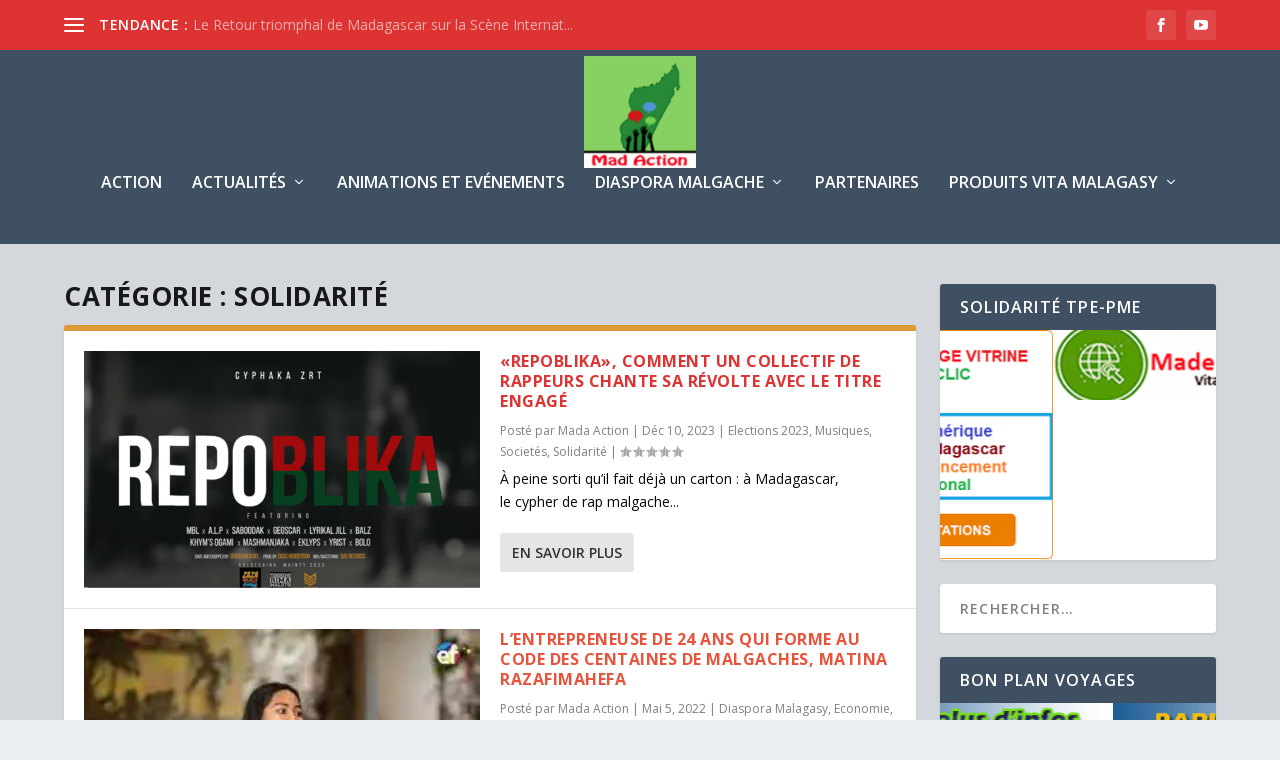

--- FILE ---
content_type: text/html; charset=UTF-8
request_url: https://www.madaction.net/category/solidarite/
body_size: 24570
content:
<!DOCTYPE html>
<!--[if IE 6]>
<html id="ie6" lang="fr-FR">
<![endif]-->
<!--[if IE 7]>
<html id="ie7" lang="fr-FR">
<![endif]-->
<!--[if IE 8]>
<html id="ie8" lang="fr-FR">
<![endif]-->
<!--[if !(IE 6) | !(IE 7) | !(IE 8)  ]><!-->
<html lang="fr-FR">
<!--<![endif]-->
<head>
	<meta charset="UTF-8" />
			
	<meta http-equiv="X-UA-Compatible" content="IE=edge">
	<link rel="pingback" href="https://www.madaction.net/xmlrpc.php" />

		<!--[if lt IE 9]>
	<script src="https://www.madaction.net/wp-content/themes/Extra/scripts/ext/html5.js" type="text/javascript"></script>
	<![endif]-->

	<script type="text/javascript">
		document.documentElement.className = 'js';
	</script>
	<script src='https://www.google.com/recaptcha/api.js'></script>
	<script>window._wca = window._wca || [];</script>
<script type="text/javascript">
			let jqueryParams=[],jQuery=function(r){return jqueryParams=[...jqueryParams,r],jQuery},$=function(r){return jqueryParams=[...jqueryParams,r],$};window.jQuery=jQuery,window.$=jQuery;let customHeadScripts=!1;jQuery.fn=jQuery.prototype={},$.fn=jQuery.prototype={},jQuery.noConflict=function(r){if(window.jQuery)return jQuery=window.jQuery,$=window.jQuery,customHeadScripts=!0,jQuery.noConflict},jQuery.ready=function(r){jqueryParams=[...jqueryParams,r]},$.ready=function(r){jqueryParams=[...jqueryParams,r]},jQuery.load=function(r){jqueryParams=[...jqueryParams,r]},$.load=function(r){jqueryParams=[...jqueryParams,r]},jQuery.fn.ready=function(r){jqueryParams=[...jqueryParams,r]},$.fn.ready=function(r){jqueryParams=[...jqueryParams,r]};</script>
	<!-- This site is optimized with the Yoast SEO plugin v18.0 - https://yoast.com/wordpress/plugins/seo/ -->
	<title>Solidarité Archives - Solidarité Madaction</title>
	<meta name="robots" content="index, follow, max-snippet:-1, max-image-preview:large, max-video-preview:-1" />
	<link rel="canonical" href="https://www.madaction.net/category/solidarite/" />
	<link rel="next" href="https://www.madaction.net/category/solidarite/page/2/" />
	<meta property="og:locale" content="fr_FR" />
	<meta property="og:type" content="article" />
	<meta property="og:title" content="Solidarité Archives - Solidarité Madaction" />
	<meta property="og:url" content="https://www.madaction.net/category/solidarite/" />
	<meta property="og:site_name" content="Solidarité Madaction" />
	<meta name="twitter:card" content="summary" />
	<script type="application/ld+json" class="yoast-schema-graph">{"@context":"https://schema.org","@graph":[{"@type":"Organization","@id":"https://www.madaction.net/#organization","name":"Solidarité Madaction","url":"https://www.madaction.net/","sameAs":["https://www.facebook.com/madaction.net/?ref=bookmarks","https://www.youtube.com/channel/UCjD9OH_c1WZNLeN_NRYRcfA"],"logo":{"@type":"ImageObject","@id":"https://www.madaction.net/#logo","inLanguage":"fr-FR","url":"https://i1.wp.com/www.madaction.net/wp-content/uploads/2016/12/logomadaction-2.jpg?fit=150%2C150&ssl=1","contentUrl":"https://i1.wp.com/www.madaction.net/wp-content/uploads/2016/12/logomadaction-2.jpg?fit=150%2C150&ssl=1","width":150,"height":150,"caption":"Solidarité Madaction"},"image":{"@id":"https://www.madaction.net/#logo"}},{"@type":"WebSite","@id":"https://www.madaction.net/#website","url":"https://www.madaction.net/","name":"Solidarité Madaction","description":"Donnez un but pour l&#039;avenir","publisher":{"@id":"https://www.madaction.net/#organization"},"potentialAction":[{"@type":"SearchAction","target":{"@type":"EntryPoint","urlTemplate":"https://www.madaction.net/?s={search_term_string}"},"query-input":"required name=search_term_string"}],"inLanguage":"fr-FR"},{"@type":"CollectionPage","@id":"https://www.madaction.net/category/solidarite/#webpage","url":"https://www.madaction.net/category/solidarite/","name":"Solidarité Archives - Solidarité Madaction","isPartOf":{"@id":"https://www.madaction.net/#website"},"breadcrumb":{"@id":"https://www.madaction.net/category/solidarite/#breadcrumb"},"inLanguage":"fr-FR","potentialAction":[{"@type":"ReadAction","target":["https://www.madaction.net/category/solidarite/"]}]},{"@type":"BreadcrumbList","@id":"https://www.madaction.net/category/solidarite/#breadcrumb","itemListElement":[{"@type":"ListItem","position":1,"name":"Accueil","item":"https://www.madaction.net/"},{"@type":"ListItem","position":2,"name":"Solidarité"}]}]}</script>
	<!-- / Yoast SEO plugin. -->


<link rel='dns-prefetch' href='//stats.wp.com' />
<link rel='dns-prefetch' href='//secure.gravatar.com' />
<link rel='dns-prefetch' href='//www.google.com' />
<link rel='dns-prefetch' href='//fonts.googleapis.com' />
<link rel='dns-prefetch' href='//v0.wordpress.com' />
<link rel='dns-prefetch' href='//i0.wp.com' />
<link rel='dns-prefetch' href='//i1.wp.com' />
<link rel='dns-prefetch' href='//i2.wp.com' />
<link rel='dns-prefetch' href='//jetpack.wordpress.com' />
<link rel='dns-prefetch' href='//s0.wp.com' />
<link rel='dns-prefetch' href='//s1.wp.com' />
<link rel='dns-prefetch' href='//s2.wp.com' />
<link rel='dns-prefetch' href='//public-api.wordpress.com' />
<link rel='dns-prefetch' href='//0.gravatar.com' />
<link rel='dns-prefetch' href='//1.gravatar.com' />
<link rel='dns-prefetch' href='//2.gravatar.com' />
<link rel='dns-prefetch' href='//widgets.wp.com' />
<link rel='dns-prefetch' href='//c0.wp.com' />
<link rel="alternate" type="application/rss+xml" title="Solidarité Madaction &raquo; Flux" href="https://www.madaction.net/feed/" />
<link rel="alternate" type="application/rss+xml" title="Solidarité Madaction &raquo; Flux des commentaires" href="https://www.madaction.net/comments/feed/" />
<link rel="alternate" type="application/rss+xml" title="Solidarité Madaction &raquo; Flux de la catégorie Solidarité" href="https://www.madaction.net/category/solidarite/feed/" />
<meta content="Madaction Child Extra v.1.0" name="generator"/><link rel='stylesheet' id='otw_grid_manager-css'  href='https://www.madaction.net/wp-content/plugins/widgetize-pages-light/include/otw_components/otw_grid_manager_light/css/otw-grid.css?ver=1.1' type='text/css' media='all' />
<link rel='stylesheet' id='wp-block-library-css'  href='https://c0.wp.com/c/5.6.16/wp-includes/css/dist/block-library/style.min.css' type='text/css' media='all' />
<style id='wp-block-library-inline-css' type='text/css'>
.has-text-align-justify{text-align:justify;}
</style>
<link rel='stylesheet' id='wp-block-library-theme-css'  href='https://c0.wp.com/c/5.6.16/wp-includes/css/dist/block-library/theme.min.css' type='text/css' media='all' />
<link rel='stylesheet' id='bp-login-form-block-css'  href='https://www.madaction.net/wp-content/plugins/buddypress/bp-core/css/blocks/login-form.min.css?ver=10.4.0' type='text/css' media='all' />
<link rel='stylesheet' id='bp-member-block-css'  href='https://www.madaction.net/wp-content/plugins/buddypress/bp-members/css/blocks/member.min.css?ver=10.4.0' type='text/css' media='all' />
<link rel='stylesheet' id='bp-members-block-css'  href='https://www.madaction.net/wp-content/plugins/buddypress/bp-members/css/blocks/members.min.css?ver=10.4.0' type='text/css' media='all' />
<link rel='stylesheet' id='bp-dynamic-members-block-css'  href='https://www.madaction.net/wp-content/plugins/buddypress/bp-members/css/blocks/dynamic-members.min.css?ver=10.4.0' type='text/css' media='all' />
<link rel='stylesheet' id='bp-latest-activities-block-css'  href='https://www.madaction.net/wp-content/plugins/buddypress/bp-activity/css/blocks/latest-activities.min.css?ver=10.4.0' type='text/css' media='all' />
<link rel='stylesheet' id='wc-blocks-vendors-style-css'  href='https://c0.wp.com/p/woocommerce/6.1.2/packages/woocommerce-blocks/build/wc-blocks-vendors-style.css' type='text/css' media='all' />
<link rel='stylesheet' id='wc-blocks-style-css'  href='https://c0.wp.com/p/woocommerce/6.1.2/packages/woocommerce-blocks/build/wc-blocks-style.css' type='text/css' media='all' />
<link rel='stylesheet' id='bbp-default-css'  href='https://www.madaction.net/wp-content/plugins/bbpress/templates/default/css/bbpress.min.css?ver=2.6.9' type='text/css' media='all' />
<link rel='stylesheet' id='bp-legacy-css-css'  href='https://www.madaction.net/wp-content/plugins/buddypress/bp-templates/bp-legacy/css/buddypress.min.css?ver=10.4.0' type='text/css' media='screen' />
<link rel='stylesheet' id='contact-form-7-css'  href='https://www.madaction.net/wp-content/plugins/contact-form-7/includes/css/styles.css?ver=5.4.1' type='text/css' media='all' />
<link rel='stylesheet' id='woocommerce-layout-css'  href='https://c0.wp.com/p/woocommerce/6.1.2/assets/css/woocommerce-layout.css' type='text/css' media='all' />
<style id='woocommerce-layout-inline-css' type='text/css'>

	.infinite-scroll .woocommerce-pagination {
		display: none;
	}
</style>
<link rel='stylesheet' id='woocommerce-smallscreen-css'  href='https://c0.wp.com/p/woocommerce/6.1.2/assets/css/woocommerce-smallscreen.css' type='text/css' media='only screen and (max-width: 768px)' />
<link rel='stylesheet' id='woocommerce-general-css'  href='https://c0.wp.com/p/woocommerce/6.1.2/assets/css/woocommerce.css' type='text/css' media='all' />
<style id='woocommerce-inline-inline-css' type='text/css'>
.woocommerce form .form-row .required { visibility: visible; }
</style>
<link rel='stylesheet' id='wspsc-style-css'  href='https://www.madaction.net/wp-content/plugins/wordpress-simple-paypal-shopping-cart/wp_shopping_cart_style.css?ver=4.7.1' type='text/css' media='all' />
<link rel='stylesheet' id='wpsm_wpsm-css'  href='https://www.madaction.net/wp-content/plugins/wp-site-mapping/css/wpsm.css?ver=0.3' type='text/css' media='all' />
<link rel='stylesheet' id='ppress-frontend-css'  href='https://www.madaction.net/wp-content/plugins/wp-user-avatar/assets/css/frontend.min.css?ver=4.14.1' type='text/css' media='all' />
<link rel='stylesheet' id='ppress-flatpickr-css'  href='https://www.madaction.net/wp-content/plugins/wp-user-avatar/assets/flatpickr/flatpickr.min.css?ver=4.14.1' type='text/css' media='all' />
<link rel='stylesheet' id='ppress-select2-css'  href='https://www.madaction.net/wp-content/plugins/wp-user-avatar/assets/select2/select2.min.css?ver=5.6.16' type='text/css' media='all' />
<link rel='stylesheet' id='et_monarch-css-css'  href='https://www.madaction.net/wp-content/plugins/monarch/css/style.css?ver=1.4.14' type='text/css' media='all' />
<link rel='stylesheet' id='et-gf-open-sans-css'  href='https://fonts.googleapis.com/css?family=Open+Sans:400,700' type='text/css' media='all' />
<link rel='stylesheet' id='extra-fonts-css'  href='https://fonts.googleapis.com/css?family=Open+Sans:300italic,400italic,600italic,700italic,800italic,400,300,600,700,800&#038;subset=latin,latin-ext' type='text/css' media='all' />
<link rel='stylesheet' id='wp-members-css'  href='https://www.madaction.net/wp-content/plugins/wp-members/assets/css/forms/wp-members.min.css?ver=3.4.8' type='text/css' media='all' />
<link rel='stylesheet' id='extra-style-parent-css'  href='https://www.madaction.net/wp-content/themes/Extra/style.min.css?ver=4.27.4' type='text/css' media='all' />
<style id='extra-dynamic-critical-inline-css' type='text/css'>
@font-face{font-family:ETmodules;font-display:block;src:url(//www.madaction.net/wp-content/themes/Extra/core/admin/fonts/modules/all/modules.eot);src:url(//www.madaction.net/wp-content/themes/Extra/core/admin/fonts/modules/all/modules.eot?#iefix) format("embedded-opentype"),url(//www.madaction.net/wp-content/themes/Extra/core/admin/fonts/modules/all/modules.woff) format("woff"),url(//www.madaction.net/wp-content/themes/Extra/core/admin/fonts/modules/all/modules.ttf) format("truetype"),url(//www.madaction.net/wp-content/themes/Extra/core/admin/fonts/modules/all/modules.svg#ETmodules) format("svg");font-weight:400;font-style:normal}
.et_audio_content,.et_link_content,.et_quote_content{background-color:#2ea3f2}.et_pb_post .et-pb-controllers a{margin-bottom:10px}.format-gallery .et-pb-controllers{bottom:0}.et_pb_blog_grid .et_audio_content{margin-bottom:19px}.et_pb_row .et_pb_blog_grid .et_pb_post .et_pb_slide{min-height:180px}.et_audio_content .wp-block-audio{margin:0;padding:0}.et_audio_content h2{line-height:44px}.et_pb_column_1_2 .et_audio_content h2,.et_pb_column_1_3 .et_audio_content h2,.et_pb_column_1_4 .et_audio_content h2,.et_pb_column_1_5 .et_audio_content h2,.et_pb_column_1_6 .et_audio_content h2,.et_pb_column_2_5 .et_audio_content h2,.et_pb_column_3_5 .et_audio_content h2,.et_pb_column_3_8 .et_audio_content h2{margin-bottom:9px;margin-top:0}.et_pb_column_1_2 .et_audio_content,.et_pb_column_3_5 .et_audio_content{padding:35px 40px}.et_pb_column_1_2 .et_audio_content h2,.et_pb_column_3_5 .et_audio_content h2{line-height:32px}.et_pb_column_1_3 .et_audio_content,.et_pb_column_1_4 .et_audio_content,.et_pb_column_1_5 .et_audio_content,.et_pb_column_1_6 .et_audio_content,.et_pb_column_2_5 .et_audio_content,.et_pb_column_3_8 .et_audio_content{padding:35px 20px}.et_pb_column_1_3 .et_audio_content h2,.et_pb_column_1_4 .et_audio_content h2,.et_pb_column_1_5 .et_audio_content h2,.et_pb_column_1_6 .et_audio_content h2,.et_pb_column_2_5 .et_audio_content h2,.et_pb_column_3_8 .et_audio_content h2{font-size:18px;line-height:26px}article.et_pb_has_overlay .et_pb_blog_image_container{position:relative}.et_pb_post>.et_main_video_container{position:relative;margin-bottom:30px}.et_pb_post .et_pb_video_overlay .et_pb_video_play{color:#fff}.et_pb_post .et_pb_video_overlay_hover:hover{background:rgba(0,0,0,.6)}.et_audio_content,.et_link_content,.et_quote_content{text-align:center;word-wrap:break-word;position:relative;padding:50px 60px}.et_audio_content h2,.et_link_content a.et_link_main_url,.et_link_content h2,.et_quote_content blockquote cite,.et_quote_content blockquote p{color:#fff!important}.et_quote_main_link{position:absolute;text-indent:-9999px;width:100%;height:100%;display:block;top:0;left:0}.et_quote_content blockquote{padding:0;margin:0;border:none}.et_audio_content h2,.et_link_content h2,.et_quote_content blockquote p{margin-top:0}.et_audio_content h2{margin-bottom:20px}.et_audio_content h2,.et_link_content h2,.et_quote_content blockquote p{line-height:44px}.et_link_content a.et_link_main_url,.et_quote_content blockquote cite{font-size:18px;font-weight:200}.et_quote_content blockquote cite{font-style:normal}.et_pb_column_2_3 .et_quote_content{padding:50px 42px 45px}.et_pb_column_2_3 .et_audio_content,.et_pb_column_2_3 .et_link_content{padding:40px 40px 45px}.et_pb_column_1_2 .et_audio_content,.et_pb_column_1_2 .et_link_content,.et_pb_column_1_2 .et_quote_content,.et_pb_column_3_5 .et_audio_content,.et_pb_column_3_5 .et_link_content,.et_pb_column_3_5 .et_quote_content{padding:35px 40px}.et_pb_column_1_2 .et_quote_content blockquote p,.et_pb_column_3_5 .et_quote_content blockquote p{font-size:26px;line-height:32px}.et_pb_column_1_2 .et_audio_content h2,.et_pb_column_1_2 .et_link_content h2,.et_pb_column_3_5 .et_audio_content h2,.et_pb_column_3_5 .et_link_content h2{line-height:32px}.et_pb_column_1_2 .et_link_content a.et_link_main_url,.et_pb_column_1_2 .et_quote_content blockquote cite,.et_pb_column_3_5 .et_link_content a.et_link_main_url,.et_pb_column_3_5 .et_quote_content blockquote cite{font-size:14px}.et_pb_column_1_3 .et_quote_content,.et_pb_column_1_4 .et_quote_content,.et_pb_column_1_5 .et_quote_content,.et_pb_column_1_6 .et_quote_content,.et_pb_column_2_5 .et_quote_content,.et_pb_column_3_8 .et_quote_content{padding:35px 30px 32px}.et_pb_column_1_3 .et_audio_content,.et_pb_column_1_3 .et_link_content,.et_pb_column_1_4 .et_audio_content,.et_pb_column_1_4 .et_link_content,.et_pb_column_1_5 .et_audio_content,.et_pb_column_1_5 .et_link_content,.et_pb_column_1_6 .et_audio_content,.et_pb_column_1_6 .et_link_content,.et_pb_column_2_5 .et_audio_content,.et_pb_column_2_5 .et_link_content,.et_pb_column_3_8 .et_audio_content,.et_pb_column_3_8 .et_link_content{padding:35px 20px}.et_pb_column_1_3 .et_audio_content h2,.et_pb_column_1_3 .et_link_content h2,.et_pb_column_1_3 .et_quote_content blockquote p,.et_pb_column_1_4 .et_audio_content h2,.et_pb_column_1_4 .et_link_content h2,.et_pb_column_1_4 .et_quote_content blockquote p,.et_pb_column_1_5 .et_audio_content h2,.et_pb_column_1_5 .et_link_content h2,.et_pb_column_1_5 .et_quote_content blockquote p,.et_pb_column_1_6 .et_audio_content h2,.et_pb_column_1_6 .et_link_content h2,.et_pb_column_1_6 .et_quote_content blockquote p,.et_pb_column_2_5 .et_audio_content h2,.et_pb_column_2_5 .et_link_content h2,.et_pb_column_2_5 .et_quote_content blockquote p,.et_pb_column_3_8 .et_audio_content h2,.et_pb_column_3_8 .et_link_content h2,.et_pb_column_3_8 .et_quote_content blockquote p{font-size:18px;line-height:26px}.et_pb_column_1_3 .et_link_content a.et_link_main_url,.et_pb_column_1_3 .et_quote_content blockquote cite,.et_pb_column_1_4 .et_link_content a.et_link_main_url,.et_pb_column_1_4 .et_quote_content blockquote cite,.et_pb_column_1_5 .et_link_content a.et_link_main_url,.et_pb_column_1_5 .et_quote_content blockquote cite,.et_pb_column_1_6 .et_link_content a.et_link_main_url,.et_pb_column_1_6 .et_quote_content blockquote cite,.et_pb_column_2_5 .et_link_content a.et_link_main_url,.et_pb_column_2_5 .et_quote_content blockquote cite,.et_pb_column_3_8 .et_link_content a.et_link_main_url,.et_pb_column_3_8 .et_quote_content blockquote cite{font-size:14px}.et_pb_post .et_pb_gallery_post_type .et_pb_slide{min-height:500px;background-size:cover!important;background-position:top}.format-gallery .et_pb_slider.gallery-not-found .et_pb_slide{box-shadow:inset 0 0 10px rgba(0,0,0,.1)}.format-gallery .et_pb_slider:hover .et-pb-arrow-prev{left:0}.format-gallery .et_pb_slider:hover .et-pb-arrow-next{right:0}.et_pb_post>.et_pb_slider{margin-bottom:30px}.et_pb_column_3_4 .et_pb_post .et_pb_slide{min-height:442px}.et_pb_column_2_3 .et_pb_post .et_pb_slide{min-height:390px}.et_pb_column_1_2 .et_pb_post .et_pb_slide,.et_pb_column_3_5 .et_pb_post .et_pb_slide{min-height:284px}.et_pb_column_1_3 .et_pb_post .et_pb_slide,.et_pb_column_2_5 .et_pb_post .et_pb_slide,.et_pb_column_3_8 .et_pb_post .et_pb_slide{min-height:180px}.et_pb_column_1_4 .et_pb_post .et_pb_slide,.et_pb_column_1_5 .et_pb_post .et_pb_slide,.et_pb_column_1_6 .et_pb_post .et_pb_slide{min-height:125px}.et_pb_portfolio.et_pb_section_parallax .pagination,.et_pb_portfolio.et_pb_section_video .pagination,.et_pb_portfolio_grid.et_pb_section_parallax .pagination,.et_pb_portfolio_grid.et_pb_section_video .pagination{position:relative}.et_pb_bg_layout_light .et_pb_post .post-meta,.et_pb_bg_layout_light .et_pb_post .post-meta a,.et_pb_bg_layout_light .et_pb_post p{color:#666}.et_pb_bg_layout_dark .et_pb_post .post-meta,.et_pb_bg_layout_dark .et_pb_post .post-meta a,.et_pb_bg_layout_dark .et_pb_post p{color:inherit}.et_pb_text_color_dark .et_audio_content h2,.et_pb_text_color_dark .et_link_content a.et_link_main_url,.et_pb_text_color_dark .et_link_content h2,.et_pb_text_color_dark .et_quote_content blockquote cite,.et_pb_text_color_dark .et_quote_content blockquote p{color:#666!important}.et_pb_text_color_dark.et_audio_content h2,.et_pb_text_color_dark.et_link_content a.et_link_main_url,.et_pb_text_color_dark.et_link_content h2,.et_pb_text_color_dark.et_quote_content blockquote cite,.et_pb_text_color_dark.et_quote_content blockquote p{color:#bbb!important}.et_pb_text_color_dark.et_audio_content,.et_pb_text_color_dark.et_link_content,.et_pb_text_color_dark.et_quote_content{background-color:#e8e8e8}@media (min-width:981px) and (max-width:1100px){.et_quote_content{padding:50px 70px 45px}.et_pb_column_2_3 .et_quote_content{padding:50px 50px 45px}.et_pb_column_1_2 .et_quote_content,.et_pb_column_3_5 .et_quote_content{padding:35px 47px 30px}.et_pb_column_1_3 .et_quote_content,.et_pb_column_1_4 .et_quote_content,.et_pb_column_1_5 .et_quote_content,.et_pb_column_1_6 .et_quote_content,.et_pb_column_2_5 .et_quote_content,.et_pb_column_3_8 .et_quote_content{padding:35px 25px 32px}.et_pb_column_4_4 .et_pb_post .et_pb_slide{min-height:534px}.et_pb_column_3_4 .et_pb_post .et_pb_slide{min-height:392px}.et_pb_column_2_3 .et_pb_post .et_pb_slide{min-height:345px}.et_pb_column_1_2 .et_pb_post .et_pb_slide,.et_pb_column_3_5 .et_pb_post .et_pb_slide{min-height:250px}.et_pb_column_1_3 .et_pb_post .et_pb_slide,.et_pb_column_2_5 .et_pb_post .et_pb_slide,.et_pb_column_3_8 .et_pb_post .et_pb_slide{min-height:155px}.et_pb_column_1_4 .et_pb_post .et_pb_slide,.et_pb_column_1_5 .et_pb_post .et_pb_slide,.et_pb_column_1_6 .et_pb_post .et_pb_slide{min-height:108px}}@media (max-width:980px){.et_pb_bg_layout_dark_tablet .et_audio_content h2{color:#fff!important}.et_pb_text_color_dark_tablet.et_audio_content h2{color:#bbb!important}.et_pb_text_color_dark_tablet.et_audio_content{background-color:#e8e8e8}.et_pb_bg_layout_dark_tablet .et_audio_content h2,.et_pb_bg_layout_dark_tablet .et_link_content a.et_link_main_url,.et_pb_bg_layout_dark_tablet .et_link_content h2,.et_pb_bg_layout_dark_tablet .et_quote_content blockquote cite,.et_pb_bg_layout_dark_tablet .et_quote_content blockquote p{color:#fff!important}.et_pb_text_color_dark_tablet .et_audio_content h2,.et_pb_text_color_dark_tablet .et_link_content a.et_link_main_url,.et_pb_text_color_dark_tablet .et_link_content h2,.et_pb_text_color_dark_tablet .et_quote_content blockquote cite,.et_pb_text_color_dark_tablet .et_quote_content blockquote p{color:#666!important}.et_pb_text_color_dark_tablet.et_audio_content h2,.et_pb_text_color_dark_tablet.et_link_content a.et_link_main_url,.et_pb_text_color_dark_tablet.et_link_content h2,.et_pb_text_color_dark_tablet.et_quote_content blockquote cite,.et_pb_text_color_dark_tablet.et_quote_content blockquote p{color:#bbb!important}.et_pb_text_color_dark_tablet.et_audio_content,.et_pb_text_color_dark_tablet.et_link_content,.et_pb_text_color_dark_tablet.et_quote_content{background-color:#e8e8e8}}@media (min-width:768px) and (max-width:980px){.et_audio_content h2{font-size:26px!important;line-height:44px!important;margin-bottom:24px!important}.et_pb_post>.et_pb_gallery_post_type>.et_pb_slides>.et_pb_slide{min-height:384px!important}.et_quote_content{padding:50px 43px 45px!important}.et_quote_content blockquote p{font-size:26px!important;line-height:44px!important}.et_quote_content blockquote cite{font-size:18px!important}.et_link_content{padding:40px 40px 45px}.et_link_content h2{font-size:26px!important;line-height:44px!important}.et_link_content a.et_link_main_url{font-size:18px!important}}@media (max-width:767px){.et_audio_content h2,.et_link_content h2,.et_quote_content,.et_quote_content blockquote p{font-size:20px!important;line-height:26px!important}.et_audio_content,.et_link_content{padding:35px 20px!important}.et_audio_content h2{margin-bottom:9px!important}.et_pb_bg_layout_dark_phone .et_audio_content h2{color:#fff!important}.et_pb_text_color_dark_phone.et_audio_content{background-color:#e8e8e8}.et_link_content a.et_link_main_url,.et_quote_content blockquote cite{font-size:14px!important}.format-gallery .et-pb-controllers{height:auto}.et_pb_post>.et_pb_gallery_post_type>.et_pb_slides>.et_pb_slide{min-height:222px!important}.et_pb_bg_layout_dark_phone .et_audio_content h2,.et_pb_bg_layout_dark_phone .et_link_content a.et_link_main_url,.et_pb_bg_layout_dark_phone .et_link_content h2,.et_pb_bg_layout_dark_phone .et_quote_content blockquote cite,.et_pb_bg_layout_dark_phone .et_quote_content blockquote p{color:#fff!important}.et_pb_text_color_dark_phone .et_audio_content h2,.et_pb_text_color_dark_phone .et_link_content a.et_link_main_url,.et_pb_text_color_dark_phone .et_link_content h2,.et_pb_text_color_dark_phone .et_quote_content blockquote cite,.et_pb_text_color_dark_phone .et_quote_content blockquote p{color:#666!important}.et_pb_text_color_dark_phone.et_audio_content h2,.et_pb_text_color_dark_phone.et_link_content a.et_link_main_url,.et_pb_text_color_dark_phone.et_link_content h2,.et_pb_text_color_dark_phone.et_quote_content blockquote cite,.et_pb_text_color_dark_phone.et_quote_content blockquote p{color:#bbb!important}.et_pb_text_color_dark_phone.et_audio_content,.et_pb_text_color_dark_phone.et_link_content,.et_pb_text_color_dark_phone.et_quote_content{background-color:#e8e8e8}}@media (max-width:479px){.et_pb_column_1_2 .et_pb_carousel_item .et_pb_video_play,.et_pb_column_1_3 .et_pb_carousel_item .et_pb_video_play,.et_pb_column_2_3 .et_pb_carousel_item .et_pb_video_play,.et_pb_column_2_5 .et_pb_carousel_item .et_pb_video_play,.et_pb_column_3_5 .et_pb_carousel_item .et_pb_video_play,.et_pb_column_3_8 .et_pb_carousel_item .et_pb_video_play{font-size:1.5rem;line-height:1.5rem;margin-left:-.75rem;margin-top:-.75rem}.et_audio_content,.et_quote_content{padding:35px 20px!important}.et_pb_post>.et_pb_gallery_post_type>.et_pb_slides>.et_pb_slide{min-height:156px!important}}.et_full_width_page .et_gallery_item{float:left;width:20.875%;margin:0 5.5% 5.5% 0}.et_full_width_page .et_gallery_item:nth-child(3n){margin-right:5.5%}.et_full_width_page .et_gallery_item:nth-child(3n+1){clear:none}.et_full_width_page .et_gallery_item:nth-child(4n){margin-right:0}.et_full_width_page .et_gallery_item:nth-child(4n+1){clear:both}
.et_pb_slider{position:relative;overflow:hidden}.et_pb_slide{padding:0 6%;background-size:cover;background-position:50%;background-repeat:no-repeat}.et_pb_slider .et_pb_slide{display:none;float:left;margin-right:-100%;position:relative;width:100%;text-align:center;list-style:none!important;background-position:50%;background-size:100%;background-size:cover}.et_pb_slider .et_pb_slide:first-child{display:list-item}.et-pb-controllers{position:absolute;bottom:20px;left:0;width:100%;text-align:center;z-index:10}.et-pb-controllers a{display:inline-block;background-color:hsla(0,0%,100%,.5);text-indent:-9999px;border-radius:7px;width:7px;height:7px;margin-right:10px;padding:0;opacity:.5}.et-pb-controllers .et-pb-active-control{opacity:1}.et-pb-controllers a:last-child{margin-right:0}.et-pb-controllers .et-pb-active-control{background-color:#fff}.et_pb_slides .et_pb_temp_slide{display:block}.et_pb_slides:after{content:"";display:block;clear:both;visibility:hidden;line-height:0;height:0;width:0}@media (max-width:980px){.et_pb_bg_layout_light_tablet .et-pb-controllers .et-pb-active-control{background-color:#333}.et_pb_bg_layout_light_tablet .et-pb-controllers a{background-color:rgba(0,0,0,.3)}.et_pb_bg_layout_light_tablet .et_pb_slide_content{color:#333}.et_pb_bg_layout_dark_tablet .et_pb_slide_description{text-shadow:0 1px 3px rgba(0,0,0,.3)}.et_pb_bg_layout_dark_tablet .et_pb_slide_content{color:#fff}.et_pb_bg_layout_dark_tablet .et-pb-controllers .et-pb-active-control{background-color:#fff}.et_pb_bg_layout_dark_tablet .et-pb-controllers a{background-color:hsla(0,0%,100%,.5)}}@media (max-width:767px){.et-pb-controllers{position:absolute;bottom:5%;left:0;width:100%;text-align:center;z-index:10;height:14px}.et_transparent_nav .et_pb_section:first-child .et-pb-controllers{bottom:18px}.et_pb_bg_layout_light_phone.et_pb_slider_with_overlay .et_pb_slide_overlay_container,.et_pb_bg_layout_light_phone.et_pb_slider_with_text_overlay .et_pb_text_overlay_wrapper{background-color:hsla(0,0%,100%,.9)}.et_pb_bg_layout_light_phone .et-pb-controllers .et-pb-active-control{background-color:#333}.et_pb_bg_layout_dark_phone.et_pb_slider_with_overlay .et_pb_slide_overlay_container,.et_pb_bg_layout_dark_phone.et_pb_slider_with_text_overlay .et_pb_text_overlay_wrapper,.et_pb_bg_layout_light_phone .et-pb-controllers a{background-color:rgba(0,0,0,.3)}.et_pb_bg_layout_dark_phone .et-pb-controllers .et-pb-active-control{background-color:#fff}.et_pb_bg_layout_dark_phone .et-pb-controllers a{background-color:hsla(0,0%,100%,.5)}}.et_mobile_device .et_pb_slider_parallax .et_pb_slide,.et_mobile_device .et_pb_slides .et_parallax_bg.et_pb_parallax_css{background-attachment:scroll}
.et-pb-arrow-next,.et-pb-arrow-prev{position:absolute;top:50%;z-index:100;font-size:48px;color:#fff;margin-top:-24px;transition:all .2s ease-in-out;opacity:0}.et_pb_bg_layout_light .et-pb-arrow-next,.et_pb_bg_layout_light .et-pb-arrow-prev{color:#333}.et_pb_slider:hover .et-pb-arrow-prev{left:22px;opacity:1}.et_pb_slider:hover .et-pb-arrow-next{right:22px;opacity:1}.et_pb_bg_layout_light .et-pb-controllers .et-pb-active-control{background-color:#333}.et_pb_bg_layout_light .et-pb-controllers a{background-color:rgba(0,0,0,.3)}.et-pb-arrow-next:hover,.et-pb-arrow-prev:hover{text-decoration:none}.et-pb-arrow-next span,.et-pb-arrow-prev span{display:none}.et-pb-arrow-prev{left:-22px}.et-pb-arrow-next{right:-22px}.et-pb-arrow-prev:before{content:"4"}.et-pb-arrow-next:before{content:"5"}.format-gallery .et-pb-arrow-next,.format-gallery .et-pb-arrow-prev{color:#fff}.et_pb_column_1_3 .et_pb_slider:hover .et-pb-arrow-prev,.et_pb_column_1_4 .et_pb_slider:hover .et-pb-arrow-prev,.et_pb_column_1_5 .et_pb_slider:hover .et-pb-arrow-prev,.et_pb_column_1_6 .et_pb_slider:hover .et-pb-arrow-prev,.et_pb_column_2_5 .et_pb_slider:hover .et-pb-arrow-prev{left:0}.et_pb_column_1_3 .et_pb_slider:hover .et-pb-arrow-next,.et_pb_column_1_4 .et_pb_slider:hover .et-pb-arrow-prev,.et_pb_column_1_5 .et_pb_slider:hover .et-pb-arrow-prev,.et_pb_column_1_6 .et_pb_slider:hover .et-pb-arrow-prev,.et_pb_column_2_5 .et_pb_slider:hover .et-pb-arrow-next{right:0}.et_pb_column_1_4 .et_pb_slider .et_pb_slide,.et_pb_column_1_5 .et_pb_slider .et_pb_slide,.et_pb_column_1_6 .et_pb_slider .et_pb_slide{min-height:170px}.et_pb_column_1_4 .et_pb_slider:hover .et-pb-arrow-next,.et_pb_column_1_5 .et_pb_slider:hover .et-pb-arrow-next,.et_pb_column_1_6 .et_pb_slider:hover .et-pb-arrow-next{right:0}@media (max-width:980px){.et_pb_bg_layout_light_tablet .et-pb-arrow-next,.et_pb_bg_layout_light_tablet .et-pb-arrow-prev{color:#333}.et_pb_bg_layout_dark_tablet .et-pb-arrow-next,.et_pb_bg_layout_dark_tablet .et-pb-arrow-prev{color:#fff}}@media (max-width:767px){.et_pb_slider:hover .et-pb-arrow-prev{left:0;opacity:1}.et_pb_slider:hover .et-pb-arrow-next{right:0;opacity:1}.et_pb_bg_layout_light_phone .et-pb-arrow-next,.et_pb_bg_layout_light_phone .et-pb-arrow-prev{color:#333}.et_pb_bg_layout_dark_phone .et-pb-arrow-next,.et_pb_bg_layout_dark_phone .et-pb-arrow-prev{color:#fff}}.et_mobile_device .et-pb-arrow-prev{left:22px;opacity:1}.et_mobile_device .et-pb-arrow-next{right:22px;opacity:1}@media (max-width:767px){.et_mobile_device .et-pb-arrow-prev{left:0;opacity:1}.et_mobile_device .et-pb-arrow-next{right:0;opacity:1}}
.et_overlay{z-index:-1;position:absolute;top:0;left:0;display:block;width:100%;height:100%;background:hsla(0,0%,100%,.9);opacity:0;pointer-events:none;transition:all .3s;border:1px solid #e5e5e5;box-sizing:border-box;-webkit-backface-visibility:hidden;backface-visibility:hidden;-webkit-font-smoothing:antialiased}.et_overlay:before{color:#2ea3f2;content:"\E050";position:absolute;top:50%;left:50%;transform:translate(-50%,-50%);font-size:32px;transition:all .4s}.et_portfolio_image,.et_shop_image{position:relative;display:block}.et_pb_has_overlay:not(.et_pb_image):hover .et_overlay,.et_portfolio_image:hover .et_overlay,.et_shop_image:hover .et_overlay{z-index:3;opacity:1}#ie7 .et_overlay,#ie8 .et_overlay{display:none}.et_pb_module.et_pb_has_overlay{position:relative}.et_pb_module.et_pb_has_overlay .et_overlay,article.et_pb_has_overlay{border:none}
.et_pb_blog_grid .et_audio_container .mejs-container .mejs-controls .mejs-time span{font-size:14px}.et_audio_container .mejs-container{width:auto!important;min-width:unset!important;height:auto!important}.et_audio_container .mejs-container,.et_audio_container .mejs-container .mejs-controls,.et_audio_container .mejs-embed,.et_audio_container .mejs-embed body{background:none;height:auto}.et_audio_container .mejs-controls .mejs-time-rail .mejs-time-loaded,.et_audio_container .mejs-time.mejs-currenttime-container{display:none!important}.et_audio_container .mejs-time{display:block!important;padding:0;margin-left:10px;margin-right:90px;line-height:inherit}.et_audio_container .mejs-android .mejs-time,.et_audio_container .mejs-ios .mejs-time,.et_audio_container .mejs-ipad .mejs-time,.et_audio_container .mejs-iphone .mejs-time{margin-right:0}.et_audio_container .mejs-controls .mejs-horizontal-volume-slider .mejs-horizontal-volume-total,.et_audio_container .mejs-controls .mejs-time-rail .mejs-time-total{background:hsla(0,0%,100%,.5);border-radius:5px;height:4px;margin:8px 0 0;top:0;right:0;left:auto}.et_audio_container .mejs-controls>div{height:20px!important}.et_audio_container .mejs-controls div.mejs-time-rail{padding-top:0;position:relative;display:block!important;margin-left:42px;margin-right:0}.et_audio_container span.mejs-time-total.mejs-time-slider{display:block!important;position:relative!important;max-width:100%;min-width:unset!important}.et_audio_container .mejs-button.mejs-volume-button{width:auto;height:auto;margin-left:auto;position:absolute;right:59px;bottom:-2px}.et_audio_container .mejs-controls .mejs-horizontal-volume-slider .mejs-horizontal-volume-current,.et_audio_container .mejs-controls .mejs-time-rail .mejs-time-current{background:#fff;height:4px;border-radius:5px}.et_audio_container .mejs-controls .mejs-horizontal-volume-slider .mejs-horizontal-volume-handle,.et_audio_container .mejs-controls .mejs-time-rail .mejs-time-handle{display:block;border:none;width:10px}.et_audio_container .mejs-time-rail .mejs-time-handle-content{border-radius:100%;transform:scale(1)}.et_pb_text_color_dark .et_audio_container .mejs-time-rail .mejs-time-handle-content{border-color:#666}.et_audio_container .mejs-time-rail .mejs-time-hovered{height:4px}.et_audio_container .mejs-controls .mejs-horizontal-volume-slider .mejs-horizontal-volume-handle{background:#fff;border-radius:5px;height:10px;position:absolute;top:-3px}.et_audio_container .mejs-container .mejs-controls .mejs-time span{font-size:18px}.et_audio_container .mejs-controls a.mejs-horizontal-volume-slider{display:block!important;height:19px;margin-left:5px;position:absolute;right:0;bottom:0}.et_audio_container .mejs-controls div.mejs-horizontal-volume-slider{height:4px}.et_audio_container .mejs-playpause-button button,.et_audio_container .mejs-volume-button button{background:none!important;margin:0!important;width:auto!important;height:auto!important;position:relative!important;z-index:99}.et_audio_container .mejs-playpause-button button:before{content:"E"!important;font-size:32px;left:0;top:-8px}.et_audio_container .mejs-playpause-button button:before,.et_audio_container .mejs-volume-button button:before{color:#fff}.et_audio_container .mejs-playpause-button{margin-top:-7px!important;width:auto!important;height:auto!important;position:absolute}.et_audio_container .mejs-controls .mejs-button button:focus{outline:none}.et_audio_container .mejs-playpause-button.mejs-pause button:before{content:"`"!important}.et_audio_container .mejs-volume-button button:before{content:"\E068";font-size:18px}.et_pb_text_color_dark .et_audio_container .mejs-controls .mejs-horizontal-volume-slider .mejs-horizontal-volume-total,.et_pb_text_color_dark .et_audio_container .mejs-controls .mejs-time-rail .mejs-time-total{background:hsla(0,0%,60%,.5)}.et_pb_text_color_dark .et_audio_container .mejs-controls .mejs-horizontal-volume-slider .mejs-horizontal-volume-current,.et_pb_text_color_dark .et_audio_container .mejs-controls .mejs-time-rail .mejs-time-current{background:#999}.et_pb_text_color_dark .et_audio_container .mejs-playpause-button button:before,.et_pb_text_color_dark .et_audio_container .mejs-volume-button button:before{color:#666}.et_pb_text_color_dark .et_audio_container .mejs-controls .mejs-horizontal-volume-slider .mejs-horizontal-volume-handle,.et_pb_text_color_dark .mejs-controls .mejs-time-rail .mejs-time-handle{background:#666}.et_pb_text_color_dark .mejs-container .mejs-controls .mejs-time span{color:#999}.et_pb_column_1_3 .et_audio_container .mejs-container .mejs-controls .mejs-time span,.et_pb_column_1_4 .et_audio_container .mejs-container .mejs-controls .mejs-time span,.et_pb_column_1_5 .et_audio_container .mejs-container .mejs-controls .mejs-time span,.et_pb_column_1_6 .et_audio_container .mejs-container .mejs-controls .mejs-time span,.et_pb_column_2_5 .et_audio_container .mejs-container .mejs-controls .mejs-time span,.et_pb_column_3_8 .et_audio_container .mejs-container .mejs-controls .mejs-time span{font-size:14px}.et_audio_container .mejs-container .mejs-controls{padding:0;flex-wrap:wrap;min-width:unset!important;position:relative}@media (max-width:980px){.et_pb_column_1_3 .et_audio_container .mejs-container .mejs-controls .mejs-time span,.et_pb_column_1_4 .et_audio_container .mejs-container .mejs-controls .mejs-time span,.et_pb_column_1_5 .et_audio_container .mejs-container .mejs-controls .mejs-time span,.et_pb_column_1_6 .et_audio_container .mejs-container .mejs-controls .mejs-time span,.et_pb_column_2_5 .et_audio_container .mejs-container .mejs-controls .mejs-time span,.et_pb_column_3_8 .et_audio_container .mejs-container .mejs-controls .mejs-time span{font-size:18px}.et_pb_bg_layout_dark_tablet .et_audio_container .mejs-controls .mejs-horizontal-volume-slider .mejs-horizontal-volume-total,.et_pb_bg_layout_dark_tablet .et_audio_container .mejs-controls .mejs-time-rail .mejs-time-total{background:hsla(0,0%,100%,.5)}.et_pb_bg_layout_dark_tablet .et_audio_container .mejs-controls .mejs-horizontal-volume-slider .mejs-horizontal-volume-current,.et_pb_bg_layout_dark_tablet .et_audio_container .mejs-controls .mejs-time-rail .mejs-time-current{background:#fff}.et_pb_bg_layout_dark_tablet .et_audio_container .mejs-playpause-button button:before,.et_pb_bg_layout_dark_tablet .et_audio_container .mejs-volume-button button:before{color:#fff}.et_pb_bg_layout_dark_tablet .et_audio_container .mejs-controls .mejs-horizontal-volume-slider .mejs-horizontal-volume-handle,.et_pb_bg_layout_dark_tablet .mejs-controls .mejs-time-rail .mejs-time-handle{background:#fff}.et_pb_bg_layout_dark_tablet .mejs-container .mejs-controls .mejs-time span{color:#fff}.et_pb_text_color_dark_tablet .et_audio_container .mejs-controls .mejs-horizontal-volume-slider .mejs-horizontal-volume-total,.et_pb_text_color_dark_tablet .et_audio_container .mejs-controls .mejs-time-rail .mejs-time-total{background:hsla(0,0%,60%,.5)}.et_pb_text_color_dark_tablet .et_audio_container .mejs-controls .mejs-horizontal-volume-slider .mejs-horizontal-volume-current,.et_pb_text_color_dark_tablet .et_audio_container .mejs-controls .mejs-time-rail .mejs-time-current{background:#999}.et_pb_text_color_dark_tablet .et_audio_container .mejs-playpause-button button:before,.et_pb_text_color_dark_tablet .et_audio_container .mejs-volume-button button:before{color:#666}.et_pb_text_color_dark_tablet .et_audio_container .mejs-controls .mejs-horizontal-volume-slider .mejs-horizontal-volume-handle,.et_pb_text_color_dark_tablet .mejs-controls .mejs-time-rail .mejs-time-handle{background:#666}.et_pb_text_color_dark_tablet .mejs-container .mejs-controls .mejs-time span{color:#999}}@media (max-width:767px){.et_audio_container .mejs-container .mejs-controls .mejs-time span{font-size:14px!important}.et_pb_bg_layout_dark_phone .et_audio_container .mejs-controls .mejs-horizontal-volume-slider .mejs-horizontal-volume-total,.et_pb_bg_layout_dark_phone .et_audio_container .mejs-controls .mejs-time-rail .mejs-time-total{background:hsla(0,0%,100%,.5)}.et_pb_bg_layout_dark_phone .et_audio_container .mejs-controls .mejs-horizontal-volume-slider .mejs-horizontal-volume-current,.et_pb_bg_layout_dark_phone .et_audio_container .mejs-controls .mejs-time-rail .mejs-time-current{background:#fff}.et_pb_bg_layout_dark_phone .et_audio_container .mejs-playpause-button button:before,.et_pb_bg_layout_dark_phone .et_audio_container .mejs-volume-button button:before{color:#fff}.et_pb_bg_layout_dark_phone .et_audio_container .mejs-controls .mejs-horizontal-volume-slider .mejs-horizontal-volume-handle,.et_pb_bg_layout_dark_phone .mejs-controls .mejs-time-rail .mejs-time-handle{background:#fff}.et_pb_bg_layout_dark_phone .mejs-container .mejs-controls .mejs-time span{color:#fff}.et_pb_text_color_dark_phone .et_audio_container .mejs-controls .mejs-horizontal-volume-slider .mejs-horizontal-volume-total,.et_pb_text_color_dark_phone .et_audio_container .mejs-controls .mejs-time-rail .mejs-time-total{background:hsla(0,0%,60%,.5)}.et_pb_text_color_dark_phone .et_audio_container .mejs-controls .mejs-horizontal-volume-slider .mejs-horizontal-volume-current,.et_pb_text_color_dark_phone .et_audio_container .mejs-controls .mejs-time-rail .mejs-time-current{background:#999}.et_pb_text_color_dark_phone .et_audio_container .mejs-playpause-button button:before,.et_pb_text_color_dark_phone .et_audio_container .mejs-volume-button button:before{color:#666}.et_pb_text_color_dark_phone .et_audio_container .mejs-controls .mejs-horizontal-volume-slider .mejs-horizontal-volume-handle,.et_pb_text_color_dark_phone .mejs-controls .mejs-time-rail .mejs-time-handle{background:#666}.et_pb_text_color_dark_phone .mejs-container .mejs-controls .mejs-time span{color:#999}}
.et_pb_video_box{display:block;position:relative;z-index:1;line-height:0}.et_pb_video_box video{width:100%!important;height:auto!important}.et_pb_video_overlay{position:absolute;z-index:10;top:0;left:0;height:100%;width:100%;background-size:cover;background-repeat:no-repeat;background-position:50%;cursor:pointer}.et_pb_video_play:before{font-family:ETmodules;content:"I"}.et_pb_video_play{display:block;position:absolute;z-index:100;color:#fff;left:50%;top:50%}.et_pb_column_1_2 .et_pb_video_play,.et_pb_column_2_3 .et_pb_video_play,.et_pb_column_3_4 .et_pb_video_play,.et_pb_column_3_5 .et_pb_video_play,.et_pb_column_4_4 .et_pb_video_play{font-size:6rem;line-height:6rem;margin-left:-3rem;margin-top:-3rem}.et_pb_column_1_3 .et_pb_video_play,.et_pb_column_1_4 .et_pb_video_play,.et_pb_column_1_5 .et_pb_video_play,.et_pb_column_1_6 .et_pb_video_play,.et_pb_column_2_5 .et_pb_video_play,.et_pb_column_3_8 .et_pb_video_play{font-size:3rem;line-height:3rem;margin-left:-1.5rem;margin-top:-1.5rem}.et_pb_bg_layout_light .et_pb_video_play{color:#333}.et_pb_video_overlay_hover{background:transparent;width:100%;height:100%;position:absolute;z-index:100;transition:all .5s ease-in-out}.et_pb_video .et_pb_video_overlay_hover:hover{background:rgba(0,0,0,.6)}@media (min-width:768px) and (max-width:980px){.et_pb_column_1_3 .et_pb_video_play,.et_pb_column_1_4 .et_pb_video_play,.et_pb_column_1_5 .et_pb_video_play,.et_pb_column_1_6 .et_pb_video_play,.et_pb_column_2_5 .et_pb_video_play,.et_pb_column_3_8 .et_pb_video_play{font-size:6rem;line-height:6rem;margin-left:-3rem;margin-top:-3rem}}@media (max-width:980px){.et_pb_bg_layout_light_tablet .et_pb_video_play{color:#333}}@media (max-width:768px){.et_pb_column_1_2 .et_pb_video_play,.et_pb_column_2_3 .et_pb_video_play,.et_pb_column_3_4 .et_pb_video_play,.et_pb_column_3_5 .et_pb_video_play,.et_pb_column_4_4 .et_pb_video_play{font-size:3rem;line-height:3rem;margin-left:-1.5rem;margin-top:-1.5rem}}@media (max-width:767px){.et_pb_bg_layout_light_phone .et_pb_video_play{color:#333}}
.et_post_gallery{padding:0!important;line-height:1.7!important;list-style:none!important}.et_gallery_item{float:left;width:28.353%;margin:0 7.47% 7.47% 0}.blocks-gallery-item,.et_gallery_item{padding-left:0!important}.blocks-gallery-item:before,.et_gallery_item:before{display:none}.et_gallery_item:nth-child(3n){margin-right:0}.et_gallery_item:nth-child(3n+1){clear:both}
.et_pb_post{margin-bottom:60px;word-wrap:break-word}.et_pb_fullwidth_post_content.et_pb_with_border img,.et_pb_post_content.et_pb_with_border img,.et_pb_with_border .et_pb_post .et_pb_slides,.et_pb_with_border .et_pb_post img:not(.woocommerce-placeholder),.et_pb_with_border.et_pb_posts .et_pb_post,.et_pb_with_border.et_pb_posts_nav span.nav-next a,.et_pb_with_border.et_pb_posts_nav span.nav-previous a{border:0 solid #333}.et_pb_post .entry-content{padding-top:30px}.et_pb_post .entry-featured-image-url{display:block;position:relative;margin-bottom:30px}.et_pb_post .entry-title a,.et_pb_post h2 a{text-decoration:none}.et_pb_post .post-meta{font-size:14px;margin-bottom:6px}.et_pb_post .more,.et_pb_post .post-meta a{text-decoration:none}.et_pb_post .more{color:#82c0c7}.et_pb_posts a.more-link{clear:both;display:block}.et_pb_posts .et_pb_post{position:relative}.et_pb_has_overlay.et_pb_post .et_pb_image_container a{display:block;position:relative;overflow:hidden}.et_pb_image_container img,.et_pb_post a img{vertical-align:bottom;max-width:100%}@media (min-width:981px) and (max-width:1100px){.et_pb_post{margin-bottom:42px}}@media (max-width:980px){.et_pb_post{margin-bottom:42px}.et_pb_bg_layout_light_tablet .et_pb_post .post-meta,.et_pb_bg_layout_light_tablet .et_pb_post .post-meta a,.et_pb_bg_layout_light_tablet .et_pb_post p{color:#666}.et_pb_bg_layout_dark_tablet .et_pb_post .post-meta,.et_pb_bg_layout_dark_tablet .et_pb_post .post-meta a,.et_pb_bg_layout_dark_tablet .et_pb_post p{color:inherit}.et_pb_bg_layout_dark_tablet .comment_postinfo a,.et_pb_bg_layout_dark_tablet .comment_postinfo span{color:#fff}}@media (max-width:767px){.et_pb_post{margin-bottom:42px}.et_pb_post>h2{font-size:18px}.et_pb_bg_layout_light_phone .et_pb_post .post-meta,.et_pb_bg_layout_light_phone .et_pb_post .post-meta a,.et_pb_bg_layout_light_phone .et_pb_post p{color:#666}.et_pb_bg_layout_dark_phone .et_pb_post .post-meta,.et_pb_bg_layout_dark_phone .et_pb_post .post-meta a,.et_pb_bg_layout_dark_phone .et_pb_post p{color:inherit}.et_pb_bg_layout_dark_phone .comment_postinfo a,.et_pb_bg_layout_dark_phone .comment_postinfo span{color:#fff}}@media (max-width:479px){.et_pb_post{margin-bottom:42px}.et_pb_post h2{font-size:16px;padding-bottom:0}.et_pb_post .post-meta{color:#666;font-size:14px}}
@media (min-width:981px){.et_pb_gutter.et_pb_gutters1 #left-area{width:75%}.et_pb_gutter.et_pb_gutters1 #sidebar{width:25%}.et_pb_gutters1.et_right_sidebar #left-area{padding-right:0}.et_pb_gutters1.et_left_sidebar #left-area{padding-left:0}.et_pb_gutter.et_pb_gutters1.et_right_sidebar #main-content .container:before{right:25%!important}.et_pb_gutter.et_pb_gutters1.et_left_sidebar #main-content .container:before{left:25%!important}.et_pb_gutters1 .et_pb_column,.et_pb_gutters1.et_pb_row .et_pb_column{margin-right:0}.et_pb_gutters1 .et_pb_column_4_4,.et_pb_gutters1.et_pb_row .et_pb_column_4_4{width:100%}.et_pb_gutters1 .et_pb_column_4_4 .et_pb_module,.et_pb_gutters1.et_pb_row .et_pb_column_4_4 .et_pb_module{margin-bottom:0}.et_pb_gutters1 .et_pb_column_3_4,.et_pb_gutters1.et_pb_row .et_pb_column_3_4{width:75%}.et_pb_gutters1 .et_pb_column_3_4 .et_pb_module,.et_pb_gutters1.et_pb_row .et_pb_column_3_4 .et_pb_module{margin-bottom:0}.et_pb_gutters1 .et_pb_column_2_3,.et_pb_gutters1.et_pb_row .et_pb_column_2_3{width:66.667%}.et_pb_gutters1 .et_pb_column_2_3 .et_pb_module,.et_pb_gutters1.et_pb_row .et_pb_column_2_3 .et_pb_module{margin-bottom:0}.et_pb_gutters1 .et_pb_column_3_5,.et_pb_gutters1.et_pb_row .et_pb_column_3_5{width:60%}.et_pb_gutters1 .et_pb_column_3_5 .et_pb_module,.et_pb_gutters1.et_pb_row .et_pb_column_3_5 .et_pb_module{margin-bottom:0}.et_pb_gutters1 .et_pb_column_1_2,.et_pb_gutters1.et_pb_row .et_pb_column_1_2{width:50%}.et_pb_gutters1 .et_pb_column_1_2 .et_pb_module,.et_pb_gutters1.et_pb_row .et_pb_column_1_2 .et_pb_module{margin-bottom:0}.et_pb_gutters1 .et_pb_column_2_5,.et_pb_gutters1.et_pb_row .et_pb_column_2_5{width:40%}.et_pb_gutters1 .et_pb_column_2_5 .et_pb_module,.et_pb_gutters1.et_pb_row .et_pb_column_2_5 .et_pb_module{margin-bottom:0}.et_pb_gutters1 .et_pb_column_1_3,.et_pb_gutters1.et_pb_row .et_pb_column_1_3{width:33.3333%}.et_pb_gutters1 .et_pb_column_1_3 .et_pb_module,.et_pb_gutters1.et_pb_row .et_pb_column_1_3 .et_pb_module{margin-bottom:0}.et_pb_gutters1 .et_pb_column_1_4,.et_pb_gutters1.et_pb_row .et_pb_column_1_4{width:25%}.et_pb_gutters1 .et_pb_column_1_4 .et_pb_module,.et_pb_gutters1.et_pb_row .et_pb_column_1_4 .et_pb_module{margin-bottom:0}.et_pb_gutters1 .et_pb_column_1_5,.et_pb_gutters1.et_pb_row .et_pb_column_1_5{width:20%}.et_pb_gutters1 .et_pb_column_1_5 .et_pb_module,.et_pb_gutters1.et_pb_row .et_pb_column_1_5 .et_pb_module{margin-bottom:0}.et_pb_gutters1 .et_pb_column_1_6,.et_pb_gutters1.et_pb_row .et_pb_column_1_6{width:16.6667%}.et_pb_gutters1 .et_pb_column_1_6 .et_pb_module,.et_pb_gutters1.et_pb_row .et_pb_column_1_6 .et_pb_module{margin-bottom:0}.et_pb_gutters1 .et_full_width_page.woocommerce-page ul.products li.product{width:25%;margin-right:0;margin-bottom:0}.et_pb_gutters1.et_left_sidebar.woocommerce-page #main-content ul.products li.product,.et_pb_gutters1.et_right_sidebar.woocommerce-page #main-content ul.products li.product{width:33.333%;margin-right:0}}@media (max-width:980px){.et_pb_gutters1 .et_pb_column,.et_pb_gutters1 .et_pb_column .et_pb_module,.et_pb_gutters1.et_pb_row .et_pb_column,.et_pb_gutters1.et_pb_row .et_pb_column .et_pb_module{margin-bottom:0}.et_pb_gutters1 .et_pb_row_1-2_1-4_1-4>.et_pb_column.et_pb_column_1_4,.et_pb_gutters1 .et_pb_row_1-4_1-4>.et_pb_column.et_pb_column_1_4,.et_pb_gutters1 .et_pb_row_1-4_1-4_1-2>.et_pb_column.et_pb_column_1_4,.et_pb_gutters1 .et_pb_row_1-5_1-5_3-5>.et_pb_column.et_pb_column_1_5,.et_pb_gutters1 .et_pb_row_3-5_1-5_1-5>.et_pb_column.et_pb_column_1_5,.et_pb_gutters1 .et_pb_row_4col>.et_pb_column.et_pb_column_1_4,.et_pb_gutters1 .et_pb_row_5col>.et_pb_column.et_pb_column_1_5,.et_pb_gutters1.et_pb_row_1-2_1-4_1-4>.et_pb_column.et_pb_column_1_4,.et_pb_gutters1.et_pb_row_1-4_1-4>.et_pb_column.et_pb_column_1_4,.et_pb_gutters1.et_pb_row_1-4_1-4_1-2>.et_pb_column.et_pb_column_1_4,.et_pb_gutters1.et_pb_row_1-5_1-5_3-5>.et_pb_column.et_pb_column_1_5,.et_pb_gutters1.et_pb_row_3-5_1-5_1-5>.et_pb_column.et_pb_column_1_5,.et_pb_gutters1.et_pb_row_4col>.et_pb_column.et_pb_column_1_4,.et_pb_gutters1.et_pb_row_5col>.et_pb_column.et_pb_column_1_5{width:50%;margin-right:0}.et_pb_gutters1 .et_pb_row_1-2_1-6_1-6_1-6>.et_pb_column.et_pb_column_1_6,.et_pb_gutters1 .et_pb_row_1-6_1-6_1-6>.et_pb_column.et_pb_column_1_6,.et_pb_gutters1 .et_pb_row_1-6_1-6_1-6_1-2>.et_pb_column.et_pb_column_1_6,.et_pb_gutters1 .et_pb_row_6col>.et_pb_column.et_pb_column_1_6,.et_pb_gutters1.et_pb_row_1-2_1-6_1-6_1-6>.et_pb_column.et_pb_column_1_6,.et_pb_gutters1.et_pb_row_1-6_1-6_1-6>.et_pb_column.et_pb_column_1_6,.et_pb_gutters1.et_pb_row_1-6_1-6_1-6_1-2>.et_pb_column.et_pb_column_1_6,.et_pb_gutters1.et_pb_row_6col>.et_pb_column.et_pb_column_1_6{width:33.333%;margin-right:0}.et_pb_gutters1 .et_pb_row_1-6_1-6_1-6_1-6>.et_pb_column.et_pb_column_1_6,.et_pb_gutters1.et_pb_row_1-6_1-6_1-6_1-6>.et_pb_column.et_pb_column_1_6{width:50%;margin-right:0}}@media (max-width:767px){.et_pb_gutters1 .et_pb_column,.et_pb_gutters1 .et_pb_column .et_pb_module,.et_pb_gutters1.et_pb_row .et_pb_column,.et_pb_gutters1.et_pb_row .et_pb_column .et_pb_module{margin-bottom:0}}@media (max-width:479px){.et_pb_gutters1 .et_pb_column,.et_pb_gutters1.et_pb_row .et_pb_column{margin:0!important}.et_pb_gutters1 .et_pb_column .et_pb_module,.et_pb_gutters1.et_pb_row .et_pb_column .et_pb_module{margin-bottom:0}}
.product{word-wrap:break-word}@media (max-width:980px){.et_pb_woo_custom_button_icon .et_pb_custom_button_icon.et_pb_button:after{content:attr(data-icon-tablet)}}@media (max-width:767px){.et_pb_woo_custom_button_icon .et_pb_custom_button_icon.et_pb_button:after{content:attr(data-icon-phone)}}.et-dynamic-content-woo a{color:inherit!important;font-family:inherit;font-weight:inherit;font-style:inherit;font-size:inherit;letter-spacing:inherit;line-height:inherit;text-align:inherit;text-shadow:inherit}.woocommerce-page #content input.button:hover .et_pb_widget li a:hover{color:#2ea3f2}.woocommerce.et_pb_pagebuilder_layout div.product div.summary{margin-bottom:0}.et_pb_pagebuilder_layout .rfq_form_wrap:after{content:" ";display:block;visibility:hidden;clear:both;height:0;font-size:0}@media (min-width:981px){.woocommerce-page:not(.et-tb-has-template) .et_pb_shop ul.products li.product:not(.first){clear:none}}@media (min-width:768px) and (max-width:980px){.woocommerce-page ul.products li.product:nth-child(n){margin:0 7.5% 7.5% 0!important;width:28.333%!important;clear:none;float:left!important}.woocommerce-page ul.products li.product:nth-child(3n){margin-right:0!important}.woocommerce-page ul.products li.product:nth-child(3n+1){clear:both}}@media (max-width:767px){.woocommerce-page ul.products li.product:nth-child(n){margin:0 9.5% 9.5% 0!important;width:45.25%!important;clear:none}.woocommerce-page ul.products li.product:nth-child(2n){margin-right:0!important}.woocommerce-page ul.products li.product:nth-child(odd){clear:both}}@media (max-width:479px){.woocommerce-page ul.products li.product:nth-child(n){margin:0 0 11.5%!important;width:100%!important}}
.woocommerce #content input.button.alt:after,.woocommerce #content input.button:after,.woocommerce #respond input#submit.alt:after,.woocommerce #respond input#submit:after,.woocommerce-page #content input.button.alt:after,.woocommerce-page #content input.button:after,.woocommerce-page #respond input#submit.alt:after,.woocommerce-page #respond input#submit:after,.woocommerce-page a.button.alt:after,.woocommerce-page a.button:after,.woocommerce-page button.button.alt:after,.woocommerce-page button.button:after,.woocommerce-page input.button.alt:after,.woocommerce-page input.button:after,.woocommerce a.button.alt:after,.woocommerce button.button.alt:after,.woocommerce button.button:after,.woocommerce button.single_add_to_cart_button.button:after,.woocommerce input.button.alt:after,.woocommerce input.button:after{font-family:ETmodules!important;speak:none;font-style:normal;font-weight:400;font-variant:normal;text-transform:none;line-height:1;-webkit-font-smoothing:antialiased;-moz-osx-font-smoothing:grayscale;text-shadow:0 0;direction:ltr}.et_pb_woo_custom_button_icon .et_pb_button[data-icon]:not([data-icon=""]):after{content:attr(data-icon)!important}.woocommerce-page .media-frame .media-frame-toolbar button.button,.woocommerce-page .media-frame .media-frame-toolbar button.post-nav .nav-links .button,.woocommerce-page .media-frame .media-frame-toolbar button.read-more-buttons,.woocommerce .media-frame .media-frame-toolbar button.button,.woocommerce .media-frame .media-frame-toolbar button.post-nav .nav-links .button,.woocommerce .media-frame .media-frame-toolbar button.read-more-buttons{float:left!important}.woocommerce-page .media-frame button.button,.woocommerce-page .media-frame button.post-nav .nav-links .button,.woocommerce-page .media-frame button.read-more-buttons,.woocommerce .media-frame button.button,.woocommerce .media-frame button.post-nav .nav-links .button,.woocommerce .media-frame button.read-more-buttons{margin-left:10px;margin-top:15px;padding:0 12px 2px!important;font-weight:400!important;font-size:13px!important;border-width:1px!important;border-color:#ccc!important;text-decoration:none!important;color:#555!important;background:#f7f7f7!important;box-shadow:0 1px 0 #ccc!important;vertical-align:top!important}.woocommerce-page .media-frame button.button:after,.woocommerce-page .media-frame button.post-nav .nav-links .button:after,.woocommerce-page .media-frame button.read-more-buttons:after,.woocommerce .media-frame button.button:after,.woocommerce .media-frame button.post-nav .nav-links .button:after,.woocommerce .media-frame button.read-more-buttons:after{content:""!important}.woocommerce-page .media-frame button.button-primary,.woocommerce .media-frame button.button-primary{background:#0085ba!important;border-color:#0073aa #006799 #006799!important;box-shadow:0 1px 0 #006799!important;color:#fff!important;text-shadow:0 -1px 1px #006799,1px 0 1px #006799,0 1px 1px #006799,-1px 0 1px #006799!important}.woocommerce-page .media-frame button.button-primary:hover,.woocommerce .media-frame button.button-primary:hover{background:#008ec2!important;color:#fff!important;border-color:#0073aa #006799 #006799!important}.woocommerce-page .media-frame button.button-primary:active,.woocommerce .media-frame button.button-primary:active{background:#0073aa!important;box-shadow:inset 0 2px 0 #006799!important;color:#fff!important;border-color:#0073aa #006799 #006799!important}.woocommerce-page .media-frame button.button-hero,.woocommerce .media-frame button.button-hero{font-size:14px!important;height:46px!important;line-height:44px;padding:0 36px!important}.woocommerce-page .media-frame button.button-hero:hover,.woocommerce .media-frame button.button-hero:hover{background:#fafafa!important;border-color:#999!important;color:#23282d!important}.woocommerce-page .media-frame button.button-hero:active,.woocommerce .media-frame button.button-hero:active{background:#eee!important;border-color:#999!important;box-shadow:inset 0 2px 5px -3px rgba(0,0,0,.5)!important;transform:translateY(1px)!important;outline:2px solid transparent!important;outline-offset:0!important}
@-webkit-keyframes fadeOutTop{0%{opacity:1;transform:translatey(0)}to{opacity:0;transform:translatey(-60%)}}@keyframes fadeOutTop{0%{opacity:1;transform:translatey(0)}to{opacity:0;transform:translatey(-60%)}}@-webkit-keyframes fadeInTop{0%{opacity:0;transform:translatey(-60%)}to{opacity:1;transform:translatey(0)}}@keyframes fadeInTop{0%{opacity:0;transform:translatey(-60%)}to{opacity:1;transform:translatey(0)}}@-webkit-keyframes fadeInBottom{0%{opacity:0;transform:translatey(60%)}to{opacity:1;transform:translatey(0)}}@keyframes fadeInBottom{0%{opacity:0;transform:translatey(60%)}to{opacity:1;transform:translatey(0)}}@-webkit-keyframes fadeOutBottom{0%{opacity:1;transform:translatey(0)}to{opacity:0;transform:translatey(60%)}}@keyframes fadeOutBottom{0%{opacity:1;transform:translatey(0)}to{opacity:0;transform:translatey(60%)}}@-webkit-keyframes Grow{0%{opacity:0;transform:scaleY(.5)}to{opacity:1;transform:scale(1)}}@keyframes Grow{0%{opacity:0;transform:scaleY(.5)}to{opacity:1;transform:scale(1)}}/*!
	  * Animate.css - http://daneden.me/animate
	  * Licensed under the MIT license - http://opensource.org/licenses/MIT
	  * Copyright (c) 2015 Daniel Eden
	 */@-webkit-keyframes flipInX{0%{transform:perspective(400px) rotateX(90deg);-webkit-animation-timing-function:ease-in;animation-timing-function:ease-in;opacity:0}40%{transform:perspective(400px) rotateX(-20deg);-webkit-animation-timing-function:ease-in;animation-timing-function:ease-in}60%{transform:perspective(400px) rotateX(10deg);opacity:1}80%{transform:perspective(400px) rotateX(-5deg)}to{transform:perspective(400px)}}@keyframes flipInX{0%{transform:perspective(400px) rotateX(90deg);-webkit-animation-timing-function:ease-in;animation-timing-function:ease-in;opacity:0}40%{transform:perspective(400px) rotateX(-20deg);-webkit-animation-timing-function:ease-in;animation-timing-function:ease-in}60%{transform:perspective(400px) rotateX(10deg);opacity:1}80%{transform:perspective(400px) rotateX(-5deg)}to{transform:perspective(400px)}}@-webkit-keyframes flipInY{0%{transform:perspective(400px) rotateY(90deg);-webkit-animation-timing-function:ease-in;animation-timing-function:ease-in;opacity:0}40%{transform:perspective(400px) rotateY(-20deg);-webkit-animation-timing-function:ease-in;animation-timing-function:ease-in}60%{transform:perspective(400px) rotateY(10deg);opacity:1}80%{transform:perspective(400px) rotateY(-5deg)}to{transform:perspective(400px)}}@keyframes flipInY{0%{transform:perspective(400px) rotateY(90deg);-webkit-animation-timing-function:ease-in;animation-timing-function:ease-in;opacity:0}40%{transform:perspective(400px) rotateY(-20deg);-webkit-animation-timing-function:ease-in;animation-timing-function:ease-in}60%{transform:perspective(400px) rotateY(10deg);opacity:1}80%{transform:perspective(400px) rotateY(-5deg)}to{transform:perspective(400px)}}
.nav li li{padding:0 20px;margin:0}.et-menu li li a{padding:6px 20px;width:200px}.nav li{position:relative;line-height:1em}.nav li li{position:relative;line-height:2em}.nav li ul{position:absolute;padding:20px 0;z-index:9999;width:240px;background:#fff;visibility:hidden;opacity:0;border-top:3px solid #2ea3f2;box-shadow:0 2px 5px rgba(0,0,0,.1);-moz-box-shadow:0 2px 5px rgba(0,0,0,.1);-webkit-box-shadow:0 2px 5px rgba(0,0,0,.1);-webkit-transform:translateZ(0);text-align:left}.nav li.et-hover>ul{visibility:visible}.nav li.et-touch-hover>ul,.nav li:hover>ul{opacity:1;visibility:visible}.nav li li ul{z-index:1000;top:-23px;left:240px}.nav li.et-reverse-direction-nav li ul{left:auto;right:240px}.nav li:hover{visibility:inherit}.et_mobile_menu li a,.nav li li a{font-size:14px;transition:opacity .2s ease-in-out,background-color .2s ease-in-out}.et_mobile_menu li a:hover,.nav ul li a:hover{background-color:rgba(0,0,0,.03);opacity:.7}.et-dropdown-removing>ul{display:none}.mega-menu .et-dropdown-removing>ul{display:block}.et-menu .menu-item-has-children>a:first-child:after{font-family:ETmodules;content:"3";font-size:16px;position:absolute;right:0;top:0;font-weight:800}.et-menu .menu-item-has-children>a:first-child{padding-right:20px}.et-menu li li.menu-item-has-children>a:first-child:after{right:20px;top:6px}.et-menu-nav li.mega-menu{position:inherit}.et-menu-nav li.mega-menu>ul{padding:30px 20px;position:absolute!important;width:100%;left:0!important}.et-menu-nav li.mega-menu ul li{margin:0;float:left!important;display:block!important;padding:0!important}.et-menu-nav li.mega-menu li>ul{-webkit-animation:none!important;animation:none!important;padding:0;border:none;left:auto;top:auto;width:240px!important;position:relative;box-shadow:none;-webkit-box-shadow:none}.et-menu-nav li.mega-menu li ul{visibility:visible;opacity:1;display:none}.et-menu-nav li.mega-menu.et-hover li ul,.et-menu-nav li.mega-menu:hover li ul{display:block}.et-menu-nav li.mega-menu:hover>ul{opacity:1!important;visibility:visible!important}.et-menu-nav li.mega-menu>ul>li>a:first-child{padding-top:0!important;font-weight:700;border-bottom:1px solid rgba(0,0,0,.03)}.et-menu-nav li.mega-menu>ul>li>a:first-child:hover{background-color:transparent!important}.et-menu-nav li.mega-menu li>a{width:200px!important}.et-menu-nav li.mega-menu.mega-menu-parent li>a,.et-menu-nav li.mega-menu.mega-menu-parent li li{width:100%!important}.et-menu-nav li.mega-menu.mega-menu-parent li>.sub-menu{float:left;width:100%!important}.et-menu-nav li.mega-menu>ul>li{width:25%;margin:0}.et-menu-nav li.mega-menu.mega-menu-parent-3>ul>li{width:33.33%}.et-menu-nav li.mega-menu.mega-menu-parent-2>ul>li{width:50%}.et-menu-nav li.mega-menu.mega-menu-parent-1>ul>li{width:100%}.et_pb_fullwidth_menu li.mega-menu .menu-item-has-children>a:first-child:after,.et_pb_menu li.mega-menu .menu-item-has-children>a:first-child:after{display:none}.et_fullwidth_nav #top-menu li.mega-menu>ul{width:auto;left:30px!important;right:30px!important}.et_mobile_menu{position:absolute;left:0;padding:5%;background:#fff;width:100%;visibility:visible;opacity:1;display:none;z-index:9999;border-top:3px solid #2ea3f2;box-shadow:0 2px 5px rgba(0,0,0,.1);-moz-box-shadow:0 2px 5px rgba(0,0,0,.1);-webkit-box-shadow:0 2px 5px rgba(0,0,0,.1)}#main-header .et_mobile_menu li ul,.et_pb_fullwidth_menu .et_mobile_menu li ul,.et_pb_menu .et_mobile_menu li ul{visibility:visible!important;display:block!important;padding-left:10px}.et_mobile_menu li li{padding-left:5%}.et_mobile_menu li a{border-bottom:1px solid rgba(0,0,0,.03);color:#666;padding:10px 5%;display:block}.et_mobile_menu .menu-item-has-children>a{font-weight:700;background-color:rgba(0,0,0,.03)}.et_mobile_menu li .menu-item-has-children>a{background-color:transparent}.et_mobile_nav_menu{float:right;display:none}.mobile_menu_bar{position:relative;display:block;line-height:0}.mobile_menu_bar:before{content:"a";font-size:32px;position:relative;left:0;top:0;cursor:pointer}.et_pb_module .mobile_menu_bar:before{top:2px}.mobile_nav .select_page{display:none}
</style>
<link rel='stylesheet' id='jetpack_facebook_likebox-css'  href='https://c0.wp.com/p/jetpack/9.8.3/modules/widgets/facebook-likebox/style.css' type='text/css' media='all' />
<link rel='stylesheet' id='msl-main-css'  href='https://www.madaction.net/wp-content/plugins/master-slider/public/assets/css/masterslider.main.css?ver=3.9.5' type='text/css' media='all' />
<link rel='stylesheet' id='msl-custom-css'  href='https://www.madaction.net/wp-content/uploads/master-slider/custom.css?ver=16.2' type='text/css' media='all' />
<link rel='stylesheet' id='sib-front-css-css'  href='https://www.madaction.net/wp-content/plugins/mailin/css/mailin-front.css?ver=5.6.16' type='text/css' media='all' />
<link rel='stylesheet' id='orbisius_ct_madaction_child_extra_parent_style_child_style-css'  href='https://www.madaction.net/wp-content/themes/madaction-child-extra/style.css?ver=4.27.4' type='text/css' media='all' />
<link rel='stylesheet' id='extra-style-css'  href='https://www.madaction.net/wp-content/themes/madaction-child-extra/style.css?ver=4.27.4' type='text/css' media='all' />
<link rel='stylesheet' id='jetpack_css-css'  href='https://c0.wp.com/p/jetpack/9.8.3/css/jetpack.css' type='text/css' media='all' />
<script type='text/javascript' src='https://c0.wp.com/c/5.6.16/wp-includes/js/jquery/jquery.min.js' id='jquery-core-js'></script>
<script type='text/javascript' src='https://c0.wp.com/c/5.6.16/wp-includes/js/jquery/jquery-migrate.min.js' id='jquery-migrate-js'></script>
<script type='text/javascript' id='jquery-js-after'>
jqueryParams.length&&$.each(jqueryParams,function(e,r){if("function"==typeof r){var n=String(r);n.replace("$","jQuery");var a=new Function("return "+n)();$(document).ready(a)}});
</script>
<script type='text/javascript' id='bp-confirm-js-extra'>
/* <![CDATA[ */
var BP_Confirm = {"are_you_sure":"Confirmez-vous\u00a0?"};
/* ]]> */
</script>
<script type='text/javascript' src='https://www.madaction.net/wp-content/plugins/buddypress/bp-core/js/confirm.min.js?ver=10.4.0' id='bp-confirm-js'></script>
<script type='text/javascript' src='https://www.madaction.net/wp-content/plugins/buddypress/bp-core/js/widget-members.min.js?ver=10.4.0' id='bp-widget-members-js'></script>
<script type='text/javascript' src='https://www.madaction.net/wp-content/plugins/buddypress/bp-core/js/jquery-query.min.js?ver=10.4.0' id='bp-jquery-query-js'></script>
<script type='text/javascript' src='https://www.madaction.net/wp-content/plugins/buddypress/bp-core/js/vendor/jquery-cookie.min.js?ver=10.4.0' id='bp-jquery-cookie-js'></script>
<script type='text/javascript' src='https://www.madaction.net/wp-content/plugins/buddypress/bp-core/js/vendor/jquery-scroll-to.min.js?ver=10.4.0' id='bp-jquery-scroll-to-js'></script>
<script type='text/javascript' id='bp-legacy-js-js-extra'>
/* <![CDATA[ */
var BP_DTheme = {"accepted":"Accept\u00e9","close":"Fermer","comments":"commentaires","leave_group_confirm":"Voulez-vous vraiment quitter ce groupe\u00a0?","mark_as_fav":"Mettre en favori","my_favs":"Mes Favoris","rejected":"Rejet\u00e9","remove_fav":"Supprimer le favori","show_all":"Tout afficher","show_all_comments":"Afficher tous les commentaires de cette discussion","show_x_comments":"Afficher tous les commentaires (%d)","unsaved_changes":"Votre profil contient une ou plusieurs informations non sauvegard\u00e9es. Si vous quittez cette page sans les enregistrer, ellles seront perdues.","view":"Afficher","store_filter_settings":""};
/* ]]> */
</script>
<script type='text/javascript' src='https://www.madaction.net/wp-content/plugins/buddypress/bp-templates/bp-legacy/js/buddypress.min.js?ver=10.4.0' id='bp-legacy-js-js'></script>
<script type='text/javascript' id='cf7pp-redirect_method-js-extra'>
/* <![CDATA[ */
var ajax_object_cf7pp = {"ajax_url":"https:\/\/www.madaction.net\/wp-admin\/admin-ajax.php","forms":"[\"1523|paypal\"]","path_paypal":"https:\/\/www.madaction.net\/?cf7pp_paypal_redirect=","path_stripe":"https:\/\/www.madaction.net\/?cf7pp_stripe_redirect=","method":"2"};
/* ]]> */
</script>
<script type='text/javascript' src='https://www.madaction.net/wp-content/plugins/contact-form-7-paypal-add-on/assets/js/redirect_method.js?ver=2.0' id='cf7pp-redirect_method-js'></script>
<script type='text/javascript' src='https://www.madaction.net/wp-content/plugins/wp-user-avatar/assets/flatpickr/flatpickr.min.js?ver=4.14.1' id='ppress-flatpickr-js'></script>
<script type='text/javascript' src='https://www.madaction.net/wp-content/plugins/wp-user-avatar/assets/select2/select2.min.js?ver=4.14.1' id='ppress-select2-js'></script>
<script type='text/javascript' src='https://c0.wp.com/p/jetpack/9.8.3/_inc/build/tiled-gallery/tiled-gallery/tiled-gallery.min.js' id='tiled-gallery-js'></script>
<script defer type='text/javascript' src='https://stats.wp.com/s-202604.js' id='woocommerce-analytics-js'></script>
<script type='text/javascript' id='sib-front-js-js-extra'>
/* <![CDATA[ */
var sibErrMsg = {"invalidMail":"Please fill out valid email address","requiredField":"Please fill out required fields","invalidDateFormat":"Please fill out valid date format","invalidSMSFormat":"Please fill out valid phone number"};
var ajax_sib_front_object = {"ajax_url":"https:\/\/www.madaction.net\/wp-admin\/admin-ajax.php","ajax_nonce":"4ce17b2177","flag_url":"https:\/\/www.madaction.net\/wp-content\/plugins\/mailin\/img\/flags\/"};
/* ]]> */
</script>
<script type='text/javascript' src='https://www.madaction.net/wp-content/plugins/mailin/js/mailin-front.js?ver=1701885844' id='sib-front-js-js'></script>
<link rel="https://api.w.org/" href="https://www.madaction.net/wp-json/" /><link rel="alternate" type="application/json" href="https://www.madaction.net/wp-json/wp/v2/categories/8" /><link rel="EditURI" type="application/rsd+xml" title="RSD" href="https://www.madaction.net/xmlrpc.php?rsd" />
<link rel="wlwmanifest" type="application/wlwmanifest+xml" href="https://www.madaction.net/wp-includes/wlwmanifest.xml" /> 
<meta name="generator" content="WordPress 5.6.16" />
<meta name="generator" content="WooCommerce 6.1.2" />

	<script type="text/javascript">var ajaxurl = 'https://www.madaction.net/wp-admin/admin-ajax.php';</script>

<script>var ms_grabbing_curosr = 'https://www.madaction.net/wp-content/plugins/master-slider/public/assets/css/common/grabbing.cur', ms_grab_curosr = 'https://www.madaction.net/wp-content/plugins/master-slider/public/assets/css/common/grab.cur';</script>
<meta name="generator" content="MasterSlider 3.9.5 - Responsive Touch Image Slider | avt.li/msf" />

<!-- WP Simple Shopping Cart plugin v4.7.1 - https://wordpress.org/plugins/wordpress-simple-paypal-shopping-cart/ -->

	<script type="text/javascript">
	<!--
	//
	function ReadForm (obj1, tst)
	{
	    // Read the user form
	    var i,j,pos;
	    val_total="";val_combo="";

	    for (i=0; i<obj1.length; i++)
	    {
	        // run entire form
	        obj = obj1.elements[i];           // a form element

	        if (obj.type == "select-one")
	        {   // just selects
	            if (obj.name == "quantity" ||
	                obj.name == "amount") continue;
		        pos = obj.selectedIndex;        // which option selected
		        val = obj.options[pos].value;   // selected value
		        val_combo = val_combo + " (" + val + ")";
	        }
	    }
		// Now summarize everything we have processed above
		val_total = obj1.product_tmp.value + val_combo;
		obj1.wspsc_product.value = val_total;
	}
	//-->
	</script><style type="text/css" id="et-social-custom-css">
				 
			</style><style type='text/css'>img#wpstats{display:none}</style>
		<meta name="viewport" content="width=device-width, initial-scale=1.0, maximum-scale=1.0, user-scalable=1" />	<noscript><style>.woocommerce-product-gallery{ opacity: 1 !important; }</style></noscript>
				<style type="text/css">
				/* If html does not have either class, do not show lazy loaded images. */
				html:not( .jetpack-lazy-images-js-enabled ):not( .js ) .jetpack-lazy-image {
					display: none;
				}
			</style>
			<script>
				document.documentElement.classList.add(
					'jetpack-lazy-images-js-enabled'
				);
			</script>
		<link rel="icon" href="https://i2.wp.com/www.madaction.net/wp-content/uploads/2016/12/cropped-cropped-newlogo200-2-1.jpg?fit=32%2C32&#038;ssl=1" sizes="32x32" />
<link rel="icon" href="https://i2.wp.com/www.madaction.net/wp-content/uploads/2016/12/cropped-cropped-newlogo200-2-1.jpg?fit=192%2C192&#038;ssl=1" sizes="192x192" />
<link rel="apple-touch-icon" href="https://i2.wp.com/www.madaction.net/wp-content/uploads/2016/12/cropped-cropped-newlogo200-2-1.jpg?fit=180%2C180&#038;ssl=1" />
<meta name="msapplication-TileImage" content="https://i2.wp.com/www.madaction.net/wp-content/uploads/2016/12/cropped-cropped-newlogo200-2-1.jpg?fit=270%2C270&#038;ssl=1" />
<link rel="stylesheet" id="et-extra-customizer-global-cached-inline-styles" href="https://www.madaction.net/wp-content/et-cache/global/et-extra-customizer-global.min.css?ver=1744189987" /></head>
<body class="bp-legacy archive category category-solidarite category-8 theme-Extra _masterslider _ms_version_3.9.5 woocommerce-no-js et_monarch et_extra et_fullwidth_nav et_fixed_nav et_smooth_scroll et_pb_gutters1 et_primary_nav_dropdown_animation_flipInY et_secondary_nav_dropdown_animation_Default with_sidebar with_sidebar_right et_includes_sidebar et-db no-js">
	<div id="page-container" class="page-container">
				<!-- Header -->
		<header class="header centered">
						<!-- #top-header -->
			<div id="top-header" style="">
				<div class="container">

					<!-- Secondary Nav -->
											<div id="et-secondary-nav" class="et-trending">
						
							<!-- ET Trending -->
							<div id="et-trending">

								<!-- ET Trending Button -->
								<a id="et-trending-button" href="#" title="">
									<span></span>
									<span></span>
									<span></span>
								</a>

								<!-- ET Trending Label -->
								<h4 id="et-trending-label">
									TENDANCE :								</h4>

								<!-- ET Trending Post Loop -->
								<div id='et-trending-container'>
																											<div id="et-trending-post-7190" class="et-trending-post et-trending-latest">
											<a href="https://www.madaction.net/le-retour-triomphal-de-madagascar-sur-la-scene-internationale/">Le Retour triomphal de Madagascar sur la Scène Internat...</a>
										</div>
																			<div id="et-trending-post-774" class="et-trending-post">
											<a href="https://www.madaction.net/joseph-raharijesy-une-grande-figure-du-patriotisme-malgache-sest-eteint-ce-25-decembre-2015/">Joseph Raharijesy, une grande figure du patriotisme mal...</a>
										</div>
																			<div id="et-trending-post-864" class="et-trending-post">
											<a href="https://www.madaction.net/la-gastronomie-pizza-une-grande-reussite-signee-malagasy/">La Gastronomie Pizza: Une grande réussite signée « Mala...</a>
										</div>
																									</div>
							</div>
							
												</div>
					
					<!-- #et-info -->
					<div id="et-info">

						
						<!-- .et-extra-social-icons -->
						<ul class="et-extra-social-icons" style="">
																																														<li class="et-extra-social-icon facebook">
									<a href="https://www.facebook.com/madaction.net/" class="et-extra-icon et-extra-icon-background-hover et-extra-icon-facebook"></a>
								</li>
																																																																																																																																																																																																																																																																																																																																																																																																																																																																																																	<li class="et-extra-social-icon youtube">
									<a href="https://www.madaction.net/albums/videos/" class="et-extra-icon et-extra-icon-background-hover et-extra-icon-youtube"></a>
								</li>
																																																																																																																																																																																</ul>
						
						<!-- .et-top-search -->
						
						<!-- cart -->
											</div>
				</div><!-- /.container -->
			</div><!-- /#top-header -->

			
			<!-- Main Header -->
			<div id="main-header-wrapper">
				<div id="main-header" data-fixed-height="80">
					<div class="container">
					<!-- ET Ad -->
						
						
						<!-- Logo -->
						<a class="logo" href="https://www.madaction.net/" data-fixed-height="51">
							<img src="https://www.madaction.net/wp-content/uploads/2016/12/cropped-cropped-newlogo200-2-1.jpg" alt="Solidarité Madaction" id="logo" />
						</a>

						
						<!-- ET Navigation -->
						<div id="et-navigation" class="">
							<ul id="et-menu" class="nav"><li id="menu-item-3747" class="menu-item menu-item-type-custom menu-item-object-custom menu-item-3747"><a href="https://www.madaction.net/adhesion/">Action</a></li>
<li id="menu-item-4679" class="menu-item menu-item-type-custom menu-item-object-custom current-menu-ancestor current-menu-parent menu-item-has-children menu-item-4679"><a href="#">Actualités</a>
<ul class="sub-menu">
	<li id="menu-item-2700" class="menu-item menu-item-type-taxonomy menu-item-object-category menu-item-2700"><a href="https://www.madaction.net/category/agriculture/">Agriculture &#038; élévage</a></li>
	<li id="menu-item-2701" class="menu-item menu-item-type-taxonomy menu-item-object-category menu-item-2701"><a href="https://www.madaction.net/category/association/">Association</a></li>
	<li id="menu-item-2702" class="menu-item menu-item-type-taxonomy menu-item-object-category menu-item-2702"><a href="https://www.madaction.net/category/economie/">Economie</a></li>
	<li id="menu-item-2965" class="menu-item menu-item-type-taxonomy menu-item-object-category menu-item-2965"><a href="https://www.madaction.net/category/entreprise/">Entreprise</a></li>
	<li id="menu-item-2703" class="menu-item menu-item-type-taxonomy menu-item-object-category menu-item-2703"><a href="https://www.madaction.net/category/sante-bien-etre/">Santé-Bien être</a></li>
	<li id="menu-item-2704" class="menu-item menu-item-type-taxonomy menu-item-object-category current-menu-item menu-item-2704"><a href="https://www.madaction.net/category/solidarite/" aria-current="page">Solidarité</a></li>
	<li id="menu-item-2705" class="menu-item menu-item-type-taxonomy menu-item-object-category menu-item-2705"><a href="https://www.madaction.net/category/tourisme/">Tourisme</a></li>
	<li id="menu-item-2708" class="menu-item menu-item-type-post_type menu-item-object-page menu-item-2708"><a href="https://www.madaction.net/albums/videos/">Vidéos</a></li>
</ul>
</li>
<li id="menu-item-2706" class="menu-item menu-item-type-post_type menu-item-object-page menu-item-2706"><a href="https://www.madaction.net/evenements/">Animations et Evénements</a></li>
<li id="menu-item-3116" class="menu-item menu-item-type-custom menu-item-object-custom menu-item-has-children menu-item-3116"><a href="#">Diaspora Malgache</a>
<ul class="sub-menu">
	<li id="menu-item-3166" class="menu-item menu-item-type-post_type menu-item-object-page menu-item-3166"><a href="https://www.madaction.net/ambassade/">Ambassades et Consulats</a></li>
	<li id="menu-item-3117" class="menu-item menu-item-type-post_type menu-item-object-page menu-item-3117"><a href="https://www.madaction.net/eglises-malgache/">églises malgaches en France</a></li>
	<li id="menu-item-2707" class="menu-item menu-item-type-post_type menu-item-object-page menu-item-2707"><a href="https://www.madaction.net/le-but/">Le but</a></li>
</ul>
</li>
<li id="menu-item-3119" class="menu-item menu-item-type-post_type menu-item-object-page menu-item-3119"><a href="https://www.madaction.net/partenaire/">Partenaires</a></li>
<li id="menu-item-4680" class="menu-item menu-item-type-custom menu-item-object-custom menu-item-has-children menu-item-4680"><a href="https://www.madaction.net/shop/">Produits Vita Malagasy</a>
<ul class="sub-menu">
	<li id="menu-item-5108" class="menu-item menu-item-type-custom menu-item-object-custom menu-item-5108"><a href="https://www.madaction.net/categorie-produit/alcools/">Alcools</a></li>
	<li id="menu-item-5094" class="menu-item menu-item-type-custom menu-item-object-custom menu-item-5094"><a href="https://www.madaction.net/categorie-produit/conserves/">Conserves</a></li>
	<li id="menu-item-5093" class="menu-item menu-item-type-custom menu-item-object-custom menu-item-5093"><a href="https://www.madaction.net/categorie-produit/epicerie/">Épicerie</a></li>
	<li id="menu-item-5096" class="menu-item menu-item-type-custom menu-item-object-custom menu-item-5096"><a href="https://www.madaction.net/categorie-produit/huiles-essentielles/">Huiles essentielles</a></li>
	<li id="menu-item-5095" class="menu-item menu-item-type-custom menu-item-object-custom menu-item-5095"><a href="https://www.madaction.net/categorie-produit/tourisme/">Tourisme</a></li>
</ul>
</li>
</ul>							<div id="et-mobile-navigation">
			<span class="show-menu">
				<div class="show-menu-button">
					<span></span>
					<span></span>
					<span></span>
				</div>
				<p>Sélectionner une page</p>
			</span>
			<nav>
			</nav>
		</div> <!-- /#et-mobile-navigation -->						</div><!-- /#et-navigation -->
					</div><!-- /.container -->
				</div><!-- /#main-header -->
			</div><!-- /#main-header-wrapper -->

		</header>

				
<div id="main-content">
	<div class="container">
		<div id="content-area" class="with_sidebar with_sidebar_right clearfix">
			<div class="et_pb_extra_column_main">
									<h1>Catégorie : <span>Solidarité</span></h1>
				
									<div class="posts-blog-feed-module standard post-module et_pb_extra_module module">
	<div class="paginated_content">
		<div class="paginated_page" >
							<article id="post-6827" class="hentry  post-6827 post type-post status-publish format-standard has-post-thumbnail category-election-presidentiel-2023 category-musiques category-societes category-solidarite et-has-post-format-content et_post_format-et-post-format-standard">
						<div class="header">
							<a href="https://www.madaction.net/repoblika-comment-un-collectif-de-rappeurs-chante-sa-revolte-avec-le-titre-engage/" title="«Repoblika», comment un collectif de rappeurs chante sa révolte avec le titre engagé" class="featured-image">
				<img src="https://i0.wp.com/www.madaction.net/wp-content/uploads/2023/12/REPOBLIKA-2023.png?resize=627%2C376&amp;ssl=1" alt="«Repoblika», comment un collectif de rappeurs chante sa révolte avec le titre engagé" /><span class="et_pb_extra_overlay"></span>
			</a>						</div>
												<div class="post-content">
														<h2 class="post-title entry-title"><a class="et-accent-color" style="color:#dd3333;" href="https://www.madaction.net/repoblika-comment-un-collectif-de-rappeurs-chante-sa-revolte-avec-le-titre-engage/">«Repoblika», comment un collectif de rappeurs chante sa révolte avec le titre engagé</a></h2>
							<div class="post-meta vcard">
								<p>Posté par <a href="https://www.madaction.net/author/madaction/" class="url fn" title="Articles par Mada Action" rel="author">Mada Action</a> | <span class="updated">Déc 10, 2023</span> | <a href="https://www.madaction.net/category/election-presidentiel-2023/" rel="tag">Elections 2023</a>, <a href="https://www.madaction.net/category/musiques/" rel="tag">Musiques</a>, <a href="https://www.madaction.net/category/societes/" rel="tag">Societés</a>, <a href="https://www.madaction.net/category/solidarite/" rel="tag">Solidarité</a> | <span class="rating-stars" title="Évaluation : 0.00"><span class="post-meta-icon rating-star rating-star-empty rating-star-1"></span>
<span class="post-meta-icon rating-star rating-star-empty rating-star-2"></span>
<span class="post-meta-icon rating-star rating-star-empty rating-star-3"></span>
<span class="post-meta-icon rating-star rating-star-empty rating-star-4"></span>
<span class="post-meta-icon rating-star rating-star-empty rating-star-5"></span>
</span></p>
							</div>
							<div class="excerpt entry-summary">
								<p>À peine sorti qu’il fait déjà un carton&nbsp;: à Madagascar, le&nbsp;cypher&nbsp;de rap malgache...</p>
								<a class="read-more-button" href="https://www.madaction.net/repoblika-comment-un-collectif-de-rappeurs-chante-sa-revolte-avec-le-titre-engage/">En savoir plus</a>
							</div>
						</div>
											</article>
									<article id="post-6446" class="hentry  post-6446 post type-post status-publish format-standard has-post-thumbnail category-diaspora-malagasy category-economie category-solidarite et-has-post-format-content et_post_format-et-post-format-standard">
						<div class="header">
							<a href="https://www.madaction.net/lentrepreneuse-de-24-ans-qui-forme-au-code-des-centaines-de-malgaches-matina-razafimahefa/" title="l&#8217;entrepreneuse de 24 ans qui forme au code des centaines de Malgaches, Matina Razafimahefa" class="featured-image">
				<img src="https://i0.wp.com/www.madaction.net/wp-content/uploads/2022/05/matina.jpg?resize=275%2C183&amp;ssl=1" alt="l&#8217;entrepreneuse de 24 ans qui forme au code des centaines de Malgaches, Matina Razafimahefa" /><span class="et_pb_extra_overlay"></span>
			</a>						</div>
												<div class="post-content">
														<h2 class="post-title entry-title"><a class="et-accent-color" style="color:#e8533b;" href="https://www.madaction.net/lentrepreneuse-de-24-ans-qui-forme-au-code-des-centaines-de-malgaches-matina-razafimahefa/">l&#8217;entrepreneuse de 24 ans qui forme au code des centaines de Malgaches, Matina Razafimahefa</a></h2>
							<div class="post-meta vcard">
								<p>Posté par <a href="https://www.madaction.net/author/madaction/" class="url fn" title="Articles par Mada Action" rel="author">Mada Action</a> | <span class="updated">Mai 5, 2022</span> | <a href="https://www.madaction.net/category/diaspora-malagasy/" rel="tag">Diaspora Malagasy</a>, <a href="https://www.madaction.net/category/economie/" rel="tag">Economie</a>, <a href="https://www.madaction.net/category/solidarite/" rel="tag">Solidarité</a> | <span class="rating-stars" title="Évaluation : 0.00"><span class="post-meta-icon rating-star rating-star-empty rating-star-1"></span>
<span class="post-meta-icon rating-star rating-star-empty rating-star-2"></span>
<span class="post-meta-icon rating-star rating-star-empty rating-star-3"></span>
<span class="post-meta-icon rating-star rating-star-empty rating-star-4"></span>
<span class="post-meta-icon rating-star rating-star-empty rating-star-5"></span>
</span></p>
							</div>
							<div class="excerpt entry-summary">
								<p>La Franco-malgache, Matina Razafimahefa, a lancé Sayna en 2018, alors qu&#8217;elle n&#8217;avait...</p>
								<a class="read-more-button" href="https://www.madaction.net/lentrepreneuse-de-24-ans-qui-forme-au-code-des-centaines-de-malgaches-matina-razafimahefa/">En savoir plus</a>
							</div>
						</div>
											</article>
									<article id="post-6417" class="hentry  post-6417 post type-post status-publish format-standard has-post-thumbnail category-economie category-solidarite et-has-post-format-content et_post_format-et-post-format-standard">
						<div class="header">
							<a href="https://www.madaction.net/5eme-edition-madagascar-a-montmorency-a-la-jardinerie-de-curiosites-taffin/" title="5ème édition : MADAGASCAR A MONTMORENCY A LA JARDINERIE DE CURIOSITES TAFFIN" class="featured-image">
				<img src="https://i2.wp.com/www.madaction.net/wp-content/uploads/2022/04/taffin.jpg?resize=627%2C376&amp;ssl=1" alt="5ème édition : MADAGASCAR A MONTMORENCY A LA JARDINERIE DE CURIOSITES TAFFIN" /><span class="et_pb_extra_overlay"></span>
			</a>						</div>
												<div class="post-content">
														<h2 class="post-title entry-title"><a class="et-accent-color" style="color:#f29e1a;" href="https://www.madaction.net/5eme-edition-madagascar-a-montmorency-a-la-jardinerie-de-curiosites-taffin/">5ème édition : MADAGASCAR A MONTMORENCY A LA JARDINERIE DE CURIOSITES TAFFIN</a></h2>
							<div class="post-meta vcard">
								<p>Posté par <a href="https://www.madaction.net/author/madaction/" class="url fn" title="Articles par Mada Action" rel="author">Mada Action</a> | <span class="updated">Avr 15, 2022</span> | <a href="https://www.madaction.net/category/economie/" rel="tag">Economie</a>, <a href="https://www.madaction.net/category/solidarite/" rel="tag">Solidarité</a> | <span class="rating-stars" title="Évaluation : 0.00"><span class="post-meta-icon rating-star rating-star-empty rating-star-1"></span>
<span class="post-meta-icon rating-star rating-star-empty rating-star-2"></span>
<span class="post-meta-icon rating-star rating-star-empty rating-star-3"></span>
<span class="post-meta-icon rating-star rating-star-empty rating-star-4"></span>
<span class="post-meta-icon rating-star rating-star-empty rating-star-5"></span>
</span></p>
							</div>
							<div class="excerpt entry-summary">
								<p>ERMADA revient pour 4 jours du 26 au 29 mai 2022 pour vous faire voyager à Madagascar en se...</p>
								<a class="read-more-button" href="https://www.madaction.net/5eme-edition-madagascar-a-montmorency-a-la-jardinerie-de-curiosites-taffin/">En savoir plus</a>
							</div>
						</div>
											</article>
									<article id="post-6258" class="hentry  post-6258 post type-post status-publish format-standard has-post-thumbnail category-solidarite category-tennis-de-table et-has-post-format-content et_post_format-et-post-format-standard">
						<div class="header">
							<a href="https://www.madaction.net/lancement-de-la-cooperation-entre-la-region-bretagne-et-la-commune-urbaine-antananarivo-autour-du-programme-ping-pour-tous-a-tana/" title="Lancement de la cooperation entre la Région Bretagne et la Commune Urbaine Antananarivo autour du programme &#8220;Ping pour tous à Tana&#8221;." class="featured-image">
				<img src="https://i0.wp.com/www.madaction.net/wp-content/uploads/2021/10/pppt.jpg?resize=627%2C376&amp;ssl=1" alt="Lancement de la cooperation entre la Région Bretagne et la Commune Urbaine Antananarivo autour du programme &#8220;Ping pour tous à Tana&#8221;." /><span class="et_pb_extra_overlay"></span>
			</a>						</div>
												<div class="post-content">
														<h2 class="post-title entry-title"><a class="et-accent-color" style="color:#7ac8cc;" href="https://www.madaction.net/lancement-de-la-cooperation-entre-la-region-bretagne-et-la-commune-urbaine-antananarivo-autour-du-programme-ping-pour-tous-a-tana/">Lancement de la cooperation entre la Région Bretagne et la Commune Urbaine Antananarivo autour du programme &#8220;Ping pour tous à Tana&#8221;.</a></h2>
							<div class="post-meta vcard">
								<p>Posté par <a href="https://www.madaction.net/author/madaction/" class="url fn" title="Articles par Mada Action" rel="author">Mada Action</a> | <span class="updated">Oct 27, 2021</span> | <a href="https://www.madaction.net/category/solidarite/" rel="tag">Solidarité</a>, <a href="https://www.madaction.net/category/sports-culture/tennis-de-table/" rel="tag">Tennis de Table</a> | <span class="rating-stars" title="Évaluation : 0.00"><span class="post-meta-icon rating-star rating-star-empty rating-star-1"></span>
<span class="post-meta-icon rating-star rating-star-empty rating-star-2"></span>
<span class="post-meta-icon rating-star rating-star-empty rating-star-3"></span>
<span class="post-meta-icon rating-star rating-star-empty rating-star-4"></span>
<span class="post-meta-icon rating-star rating-star-empty rating-star-5"></span>
</span></p>
							</div>
							<div class="excerpt entry-summary">
								<p>L&#8217;Ambassadeur de France était présent au lancement de la coopération entre la Région...</p>
								<a class="read-more-button" href="https://www.madaction.net/lancement-de-la-cooperation-entre-la-region-bretagne-et-la-commune-urbaine-antananarivo-autour-du-programme-ping-pour-tous-a-tana/">En savoir plus</a>
							</div>
						</div>
											</article>
									<article id="post-6185" class="hentry  post-6185 post type-post status-publish format-standard has-post-thumbnail category-association category-solidarite et-has-post-format-content et_post_format-et-post-format-standard">
						<div class="header">
							<a href="https://www.madaction.net/un-couple-quitte-la-france-pour-vivre-a-madagascar-et-aider-les-enfants-des-rues/" title="Un couple quitte la france pour vivre à Madagascar et aider les enfants des rues" class="featured-image">
				<img src="https://i2.wp.com/www.madaction.net/wp-content/uploads/2021/06/lagache.png?resize=600%2C376&amp;ssl=1" alt="Un couple quitte la france pour vivre à Madagascar et aider les enfants des rues" /><span class="et_pb_extra_overlay"></span>
			</a>						</div>
												<div class="post-content">
														<h2 class="post-title entry-title"><a class="et-accent-color" style="color:#8e6ecf;" href="https://www.madaction.net/un-couple-quitte-la-france-pour-vivre-a-madagascar-et-aider-les-enfants-des-rues/">Un couple quitte la france pour vivre à Madagascar et aider les enfants des rues</a></h2>
							<div class="post-meta vcard">
								<p>Posté par <a href="https://www.madaction.net/author/madaction/" class="url fn" title="Articles par Mada Action" rel="author">Mada Action</a> | <span class="updated">Juin 14, 2021</span> | <a href="https://www.madaction.net/category/association/" rel="tag">Association</a>, <a href="https://www.madaction.net/category/solidarite/" rel="tag">Solidarité</a> | <span class="rating-stars" title="Évaluation : 0.00"><span class="post-meta-icon rating-star rating-star-empty rating-star-1"></span>
<span class="post-meta-icon rating-star rating-star-empty rating-star-2"></span>
<span class="post-meta-icon rating-star rating-star-empty rating-star-3"></span>
<span class="post-meta-icon rating-star rating-star-empty rating-star-4"></span>
<span class="post-meta-icon rating-star rating-star-empty rating-star-5"></span>
</span></p>
							</div>
							<div class="excerpt entry-summary">
								<p>Leur projet a mûri pendant deux ans. Romain, 34 ans et Séverine Lagache, 38 ans partiront vivre à...</p>
								<a class="read-more-button" href="https://www.madaction.net/un-couple-quitte-la-france-pour-vivre-a-madagascar-et-aider-les-enfants-des-rues/">En savoir plus</a>
							</div>
						</div>
											</article>
									<article id="post-6096" class="hentry  post-6096 post type-post status-publish format-standard has-post-thumbnail category-association category-solidarite et-has-post-format-content et_post_format-et-post-format-standard">
						<div class="header">
							<a href="https://www.madaction.net/association-sakaizanny-olona-sahirana-des-petits-gestes-qui-comptent/" title="Association : « Sakaizan’ny Olona Sahirana », des petits gestes qui comptent" class="featured-image">
				<img src="https://i1.wp.com/www.madaction.net/wp-content/uploads/2021/03/kere-toliara-e1615060703505.jpg?resize=300%2C300&amp;ssl=1" alt="Association : « Sakaizan’ny Olona Sahirana », des petits gestes qui comptent" /><span class="et_pb_extra_overlay"></span>
			</a>						</div>
												<div class="post-content">
														<h2 class="post-title entry-title"><a class="et-accent-color" style="color:#8e6ecf;" href="https://www.madaction.net/association-sakaizanny-olona-sahirana-des-petits-gestes-qui-comptent/">Association : « Sakaizan’ny Olona Sahirana », des petits gestes qui comptent</a></h2>
							<div class="post-meta vcard">
								<p>Posté par <a href="https://www.madaction.net/author/madaction/" class="url fn" title="Articles par Mada Action" rel="author">Mada Action</a> | <span class="updated">Mar 6, 2021</span> | <a href="https://www.madaction.net/category/association/" rel="tag">Association</a>, <a href="https://www.madaction.net/category/solidarite/" rel="tag">Solidarité</a> | <span class="rating-stars" title="Évaluation : 0.00"><span class="post-meta-icon rating-star rating-star-empty rating-star-1"></span>
<span class="post-meta-icon rating-star rating-star-empty rating-star-2"></span>
<span class="post-meta-icon rating-star rating-star-empty rating-star-3"></span>
<span class="post-meta-icon rating-star rating-star-empty rating-star-4"></span>
<span class="post-meta-icon rating-star rating-star-empty rating-star-5"></span>
</span></p>
							</div>
							<div class="excerpt entry-summary">
								<p>Le Père Jean Chrysostome Ravelomahitasoa a créé une association «&nbsp;Sakaizan’ny Olona...</p>
								<a class="read-more-button" href="https://www.madaction.net/association-sakaizanny-olona-sahirana-des-petits-gestes-qui-comptent/">En savoir plus</a>
							</div>
						</div>
											</article>
									<article id="post-5966" class="hentry  post-5966 post type-post status-publish format-standard has-post-thumbnail category-diaspora-malagasy category-solidarite et-has-post-format-content et_post_format-et-post-format-standard">
						<div class="header">
							<a href="https://www.madaction.net/appel-aux-secours-des-jeunes-chercheurs-du-fofifa-cagnotte-de-la-diaspora/" title="Appel aux secours des Jeunes Chercheurs du FOFIFA, cagnotte de la Diaspora" class="featured-image">
				<img src="https://i2.wp.com/www.madaction.net/wp-content/uploads/2020/08/Chercheurs-FOFIFA.jpg?resize=627%2C376&amp;ssl=1" alt="Appel aux secours des Jeunes Chercheurs du FOFIFA, cagnotte de la Diaspora" /><span class="et_pb_extra_overlay"></span>
			</a>						</div>
												<div class="post-content">
														<h2 class="post-title entry-title"><a class="et-accent-color" style="color:#e8533b;" href="https://www.madaction.net/appel-aux-secours-des-jeunes-chercheurs-du-fofifa-cagnotte-de-la-diaspora/">Appel aux secours des Jeunes Chercheurs du FOFIFA, cagnotte de la Diaspora</a></h2>
							<div class="post-meta vcard">
								<p>Posté par <a href="https://www.madaction.net/author/madaction/" class="url fn" title="Articles par Mada Action" rel="author">Mada Action</a> | <span class="updated">Août 6, 2020</span> | <a href="https://www.madaction.net/category/diaspora-malagasy/" rel="tag">Diaspora Malagasy</a>, <a href="https://www.madaction.net/category/solidarite/" rel="tag">Solidarité</a> | <span class="rating-stars" title="Évaluation : 0.00"><span class="post-meta-icon rating-star rating-star-empty rating-star-1"></span>
<span class="post-meta-icon rating-star rating-star-empty rating-star-2"></span>
<span class="post-meta-icon rating-star rating-star-empty rating-star-3"></span>
<span class="post-meta-icon rating-star rating-star-empty rating-star-4"></span>
<span class="post-meta-icon rating-star rating-star-empty rating-star-5"></span>
</span></p>
							</div>
							<div class="excerpt entry-summary">
								<p>Aide aux petits personnels du FOFIFA Tanà avec salaire non payé depuis 4 mois FOFIFA, c&#8217;est...</p>
								<a class="read-more-button" href="https://www.madaction.net/appel-aux-secours-des-jeunes-chercheurs-du-fofifa-cagnotte-de-la-diaspora/">En savoir plus</a>
							</div>
						</div>
											</article>
									<article id="post-5952" class="hentry  post-5952 post type-post status-publish format-standard has-post-thumbnail category-agriculture category-investissement-et-projet category-solidarite et-has-post-format-content et_post_format-et-post-format-standard">
						<div class="header">
							<a href="https://www.madaction.net/rechercher-sur-ecosia-pour-reboiser-madagascar-la-plus-ancienne-ile-du-monde/" title="Rechercher sur Ecosia pour reboiser Madagascar, la plus ancienne île du monde" class="featured-image">
				<img src="https://i1.wp.com/www.madaction.net/wp-content/uploads/2020/07/ecosia.jpg?resize=627%2C370&amp;ssl=1" alt="Rechercher sur Ecosia pour reboiser Madagascar, la plus ancienne île du monde" /><span class="et_pb_extra_overlay"></span>
			</a>						</div>
												<div class="post-content">
														<h2 class="post-title entry-title"><a class="et-accent-color" style="color:#7ac8cc;" href="https://www.madaction.net/rechercher-sur-ecosia-pour-reboiser-madagascar-la-plus-ancienne-ile-du-monde/">Rechercher sur Ecosia pour reboiser Madagascar, la plus ancienne île du monde</a></h2>
							<div class="post-meta vcard">
								<p>Posté par <a href="https://www.madaction.net/author/madaction/" class="url fn" title="Articles par Mada Action" rel="author">Mada Action</a> | <span class="updated">Juil 22, 2020</span> | <a href="https://www.madaction.net/category/agriculture/" rel="tag">Agriculture &amp; élévage</a>, <a href="https://www.madaction.net/category/investissement-et-projet/" rel="tag">Investissement et Projet</a>, <a href="https://www.madaction.net/category/solidarite/" rel="tag">Solidarité</a> | <span class="rating-stars" title="Évaluation : 0.00"><span class="post-meta-icon rating-star rating-star-empty rating-star-1"></span>
<span class="post-meta-icon rating-star rating-star-empty rating-star-2"></span>
<span class="post-meta-icon rating-star rating-star-empty rating-star-3"></span>
<span class="post-meta-icon rating-star rating-star-empty rating-star-4"></span>
<span class="post-meta-icon rating-star rating-star-empty rating-star-5"></span>
</span></p>
							</div>
							<div class="excerpt entry-summary">
								<p>Madagascar abrite&nbsp;plus de 200 000 espèces&nbsp;qui n&#8217;existent nulle part ailleurs dans...</p>
								<a class="read-more-button" href="https://www.madaction.net/rechercher-sur-ecosia-pour-reboiser-madagascar-la-plus-ancienne-ile-du-monde/">En savoir plus</a>
							</div>
						</div>
											</article>
									<article id="post-5920" class="hentry  post-5920 post type-post status-publish format-standard has-post-thumbnail category-association category-entreprise category-solidarite et-has-post-format-content et_post_format-et-post-format-standard">
						<div class="header">
							<a href="https://www.madaction.net/bientot-des-constructions-en-briques-ecologiques-a-madagascar/" title="Bientôt des constructions en briques écologiques à Madagascar" class="featured-image">
				<img src="https://i2.wp.com/www.madaction.net/wp-content/uploads/2020/06/akamasoa.jpg?resize=490%2C344&amp;ssl=1" alt="Bientôt des constructions en briques écologiques à Madagascar" /><span class="et_pb_extra_overlay"></span>
			</a>						</div>
												<div class="post-content">
														<h2 class="post-title entry-title"><a class="et-accent-color" style="color:#8e6ecf;" href="https://www.madaction.net/bientot-des-constructions-en-briques-ecologiques-a-madagascar/">Bientôt des constructions en briques écologiques à Madagascar</a></h2>
							<div class="post-meta vcard">
								<p>Posté par <a href="https://www.madaction.net/author/madaction/" class="url fn" title="Articles par Mada Action" rel="author">Mada Action</a> | <span class="updated">Juin 25, 2020</span> | <a href="https://www.madaction.net/category/association/" rel="tag">Association</a>, <a href="https://www.madaction.net/category/entreprise/" rel="tag">Entreprise</a>, <a href="https://www.madaction.net/category/solidarite/" rel="tag">Solidarité</a> | <span class="rating-stars" title="Évaluation : 0.00"><span class="post-meta-icon rating-star rating-star-empty rating-star-1"></span>
<span class="post-meta-icon rating-star rating-star-empty rating-star-2"></span>
<span class="post-meta-icon rating-star rating-star-empty rating-star-3"></span>
<span class="post-meta-icon rating-star rating-star-empty rating-star-4"></span>
<span class="post-meta-icon rating-star rating-star-empty rating-star-5"></span>
</span></p>
							</div>
							<div class="excerpt entry-summary">
								<p>L’association Akamasoa fondée par le père Pedro Opeka, bénéficiera bientôt de deux maisons...</p>
								<a class="read-more-button" href="https://www.madaction.net/bientot-des-constructions-en-briques-ecologiques-a-madagascar/">En savoir plus</a>
							</div>
						</div>
											</article>
									<article id="post-5403" class="hentry  post-5403 post type-post status-publish format-standard has-post-thumbnail category-challenge category-solidarite et-has-post-format-content et_post_format-et-post-format-standard">
						<div class="header">
							<a href="https://www.madaction.net/comment-gagner-de-largent-et-sauver-la-planete-avec-bunited/" title="Comment gagner de l&#8217;argent et sauver la planète avec bUnited" class="featured-image">
				<img src="https://i2.wp.com/www.madaction.net/wp-content/uploads/2020/03/Bunited.png?resize=500%2C281&amp;ssl=1" alt="Comment gagner de l&#8217;argent et sauver la planète avec bUnited" /><span class="et_pb_extra_overlay"></span>
			</a>						</div>
												<div class="post-content">
														<h2 class="post-title entry-title"><a class="et-accent-color" style="color:#db509f;" href="https://www.madaction.net/comment-gagner-de-largent-et-sauver-la-planete-avec-bunited/">Comment gagner de l&#8217;argent et sauver la planète avec bUnited</a></h2>
							<div class="post-meta vcard">
								<p>Posté par <a href="https://www.madaction.net/author/madaction/" class="url fn" title="Articles par Mada Action" rel="author">Mada Action</a> | <span class="updated">Mar 1, 2020</span> | <a href="https://www.madaction.net/category/challenge/" rel="tag">Challenge</a>, <a href="https://www.madaction.net/category/solidarite/" rel="tag">Solidarité</a> | <span class="rating-stars" title="Évaluation : 0.00"><span class="post-meta-icon rating-star rating-star-empty rating-star-1"></span>
<span class="post-meta-icon rating-star rating-star-empty rating-star-2"></span>
<span class="post-meta-icon rating-star rating-star-empty rating-star-3"></span>
<span class="post-meta-icon rating-star rating-star-empty rating-star-4"></span>
<span class="post-meta-icon rating-star rating-star-empty rating-star-5"></span>
</span></p>
							</div>
							<div class="excerpt entry-summary">
								<p>Je viens d’adhérer à bUnited pour la bonne cause et je suis payé. C’est simple et gratuit. N°...</p>
								<a class="read-more-button" href="https://www.madaction.net/comment-gagner-de-largent-et-sauver-la-planete-avec-bunited/">En savoir plus</a>
							</div>
						</div>
											</article>
						</div><!-- .paginated_page -->
	</div><!-- .paginated_content -->

			<div class="archive-pagination">
		<ul class='page-numbers'>
	<li class="current"><span class='page-numbers current'>1</span></li>
	<li><a class='page-numbers' href='https://www.madaction.net/category/solidarite/page/2/'>2</a></li>
	<li><a class='page-numbers' href='https://www.madaction.net/category/solidarite/page/3/'>3</a></li>
	<li><a class='page-numbers' href='https://www.madaction.net/category/solidarite/page/4/'>4</a></li>
	<li class="next"><a class="next page-numbers" href="https://www.madaction.net/category/solidarite/page/2/"></a></li>
</ul>
	</div>
	</div><!-- /.posts-blog-feed-module -->
							</div>
			<div class="et_pb_extra_column_sidebar">
	<div id="master-slider-main-widget-9" class="et_pb_widget master-slider-main-widget"><h4 class="widgettitle">Solidarité TPE-PME</h4>
		<!-- MasterSlider -->
		<div id="P_MS6970ac154c2a0" class="master-slider-parent msl ms-parent-id-3" style="max-width:350px;">

			
			<!-- MasterSlider Main -->
			<div id="MS6970ac154c2a0" class="master-slider ms-skin-default" >
				 				 
				<div  class="ms-slide" data-delay="1.5" data-fill-mode="fill"  >
					<img src="https://www.madaction.net/wp-content/plugins/master-slider/public/assets/css/blank.gif" alt="" title="" data-src="https://www.madaction.net/wp-content/uploads/2021/04/pub-madaclic.png" />
	<a href="https://www.madaclic.com/" target="_blank"    ></a>


	<div class="ms-thumb" ><div class="ms-tab-context"><div class=&quot;ms-tab-context&quot;></div></div>
</div>
				</div>
				<div  class="ms-slide" data-delay="1.5" data-fill-mode="fill"  >
					<img src="https://www.madaction.net/wp-content/plugins/master-slider/public/assets/css/blank.gif" alt="" title="" data-src="https://www.madaction.net/wp-content/uploads/2021/10/Madingascar-350x90.png" />
	<a href="https://madingascar.com/" target="_blank"    ></a>


	<div class="ms-thumb" ><div class="ms-tab-context"><div class=&quot;ms-tab-context&quot;></div></div>
</div>
				</div>

			</div>
			<!-- END MasterSlider Main -->

			 
		</div>
		<!-- END MasterSlider -->

		<script>
		(function ( $ ) {
			"use strict";

			$(function () {
				var masterslider_c2a0 = new MasterSlider();

				// slider controls

				// slider setup
				masterslider_c2a0.setup("MS6970ac154c2a0", {
						width           : 350,
						height          : 90,
						minHeight       : 0,
						space           : 0,
						start           : 1,
						grabCursor      : true,
						swipe           : true,
						mouse           : true,
						layout          : "boxed",
						wheel           : false,
						autoplay        : true,
						instantStartLayers:false,
						loop            : true,
						shuffle         : true,
						preload         : 0,
						heightLimit     : true,
						autoHeight      : true,
						smoothHeight    : true,
						endPause        : true,
						overPause       : true,
						fillMode        : "fill",
						centerControls  : true,
						startOnAppear   : false,
						layersMode      : "center",
						hideLayers      : false,
						fullscreenMargin: 0,
						speed           : 2,
						dir             : "h",
						parallaxMode    : 'swipe',
						view            : "basic"
				});

				
				window.masterslider_instances = window.masterslider_instances || [];
				window.masterslider_instances.push( masterslider_c2a0 );
			 });

		})(jQuery);
		</script>

</div> <!-- end .et_pb_widget --><div id="search-2" class="et_pb_widget widget_search"><h4 class="widgettitle"> </h4><form role="search" method="get" class="search-form" action="https://www.madaction.net/">
				<label>
					<span class="screen-reader-text">Rechercher :</span>
					<input type="search" class="search-field" placeholder="Rechercher…" value="" name="s" />
				</label>
				<input type="submit" class="search-submit" value="Rechercher" />
			</form></div> <!-- end .et_pb_widget --><div id="master-slider-main-widget-8" class="et_pb_widget master-slider-main-widget"><h4 class="widgettitle">Bon plan voyages</h4>
		<!-- MasterSlider -->
		<div id="P_MS6970ac154c8dc" class="master-slider-parent msl ms-parent-id-7" style="max-width:350px;">

			
			<!-- MasterSlider Main -->
			<div id="MS6970ac154c8dc" class="master-slider ms-skin-default" >
				 				 
				<div  class="ms-slide" data-delay="0.5" data-fill-mode="fill"  >
					<img src="https://www.madaction.net/wp-content/plugins/master-slider/public/assets/css/blank.gif" alt="" title="" data-src="https://www.madaction.net/wp-content/uploads/2017/09/capmada2.jpg" />
	<a href="https://www.raveltours.fr/"     ></a>


	<div class="ms-thumb" ><div class="ms-tab-context"><div class=&quot;ms-tab-context&quot;></div></div>
</div>
				</div>
				<div  class="ms-slide" data-delay="0.5" data-fill-mode="fill"  >
					<img src="https://www.madaction.net/wp-content/plugins/master-slider/public/assets/css/blank.gif" alt="" title="" data-src="https://www.madaction.net/wp-content/uploads/2017/09/capmada1.jpg" />
	<a href="https://www.madaction.net/capmada/"     ></a>


	<div class="ms-thumb" ><div class="ms-tab-context"><div class=&quot;ms-tab-context&quot;></div></div>
</div>
				</div>
				<div  class="ms-slide" data-delay="0.5" data-fill-mode="fill"  >
					<img src="https://www.madaction.net/wp-content/plugins/master-slider/public/assets/css/blank.gif" alt="" title="" data-src="https://www.madaction.net/wp-content/uploads/2017/09/capmada.jpg" />
	<a href="https://www.madaction.net/capmada/"     ></a>


	<div class="ms-thumb" ><div class="ms-tab-context"><div class=&quot;ms-tab-context&quot;></div></div>
</div>
				</div>

			</div>
			<!-- END MasterSlider Main -->

			 
		</div>
		<!-- END MasterSlider -->

		<script>
		(function ( $ ) {
			"use strict";

			$(function () {
				var masterslider_c8dc = new MasterSlider();

				// slider controls

				// slider setup
				masterslider_c8dc.setup("MS6970ac154c8dc", {
						width           : 350,
						height          : 90,
						minHeight       : 0,
						space           : 0,
						start           : 1,
						grabCursor      : true,
						swipe           : true,
						mouse           : true,
						layout          : "boxed",
						wheel           : false,
						autoplay        : true,
						instantStartLayers:false,
						loop            : true,
						shuffle         : true,
						preload         : 0,
						heightLimit     : true,
						autoHeight      : true,
						smoothHeight    : true,
						endPause        : true,
						overPause       : true,
						fillMode        : "fill",
						centerControls  : true,
						startOnAppear   : false,
						layersMode      : "center",
						hideLayers      : false,
						fullscreenMargin: 0,
						speed           : 1,
						dir             : "h",
						parallaxMode    : 'swipe',
						view            : "basic"
				});

				
				window.masterslider_instances = window.masterslider_instances || [];
				window.masterslider_instances.push( masterslider_c8dc );
			 });

		})(jQuery);
		</script>

</div> <!-- end .et_pb_widget --><div id="categories-2" class="et_pb_widget widget_categories"><h4 class="widgettitle">Catégories</h4><form action="https://www.madaction.net" method="get"><label class="screen-reader-text" for="cat">Catégories</label><select  name='cat' id='cat' class='postform' >
	<option value='-1'>Sélectionner une catégorie</option>
	<option class="level-0" value="6">Agriculture &amp; élévage&nbsp;&nbsp;(49)</option>
	<option class="level-0" value="9">Association&nbsp;&nbsp;(44)</option>
	<option class="level-0" value="54">Athlétisme&nbsp;&nbsp;(1)</option>
	<option class="level-0" value="56">Basket ball&nbsp;&nbsp;(3)</option>
	<option class="level-0" value="57">Boxe&nbsp;&nbsp;(4)</option>
	<option class="level-0" value="4">Challenge&nbsp;&nbsp;(8)</option>
	<option class="level-0" value="31">Diaspora Malagasy&nbsp;&nbsp;(31)</option>
	<option class="level-0" value="100">Ecologie&nbsp;&nbsp;(4)</option>
	<option class="level-0" value="5">Economie&nbsp;&nbsp;(77)</option>
	<option class="level-0" value="106">Elections 2023&nbsp;&nbsp;(2)</option>
	<option class="level-0" value="67">Entreprise&nbsp;&nbsp;(33)</option>
	<option class="level-0" value="59">Foot Ball&nbsp;&nbsp;(4)</option>
	<option class="level-0" value="10">Génération Mahaleo&nbsp;&nbsp;(5)</option>
	<option class="level-0" value="29">Investissement et Projet&nbsp;&nbsp;(36)</option>
	<option class="level-0" value="32">Mines à Madagascar&nbsp;&nbsp;(16)</option>
	<option class="level-0" value="7">Musiques&nbsp;&nbsp;(12)</option>
	<option class="level-0" value="52">Natation&nbsp;&nbsp;(2)</option>
	<option class="level-0" value="50">Pétanque&nbsp;&nbsp;(9)</option>
	<option class="level-0" value="27">Portrait&nbsp;&nbsp;(38)</option>
	<option class="level-0" value="60">Santé-Bien être&nbsp;&nbsp;(17)</option>
	<option class="level-0" value="3">Societés&nbsp;&nbsp;(53)</option>
	<option class="level-0" value="8" selected="selected">Solidarité&nbsp;&nbsp;(31)</option>
	<option class="level-0" value="30">Sports &amp; Culture&nbsp;&nbsp;(28)</option>
	<option class="level-0" value="53">Tennis&nbsp;&nbsp;(3)</option>
	<option class="level-0" value="51">Tennis de Table&nbsp;&nbsp;(5)</option>
	<option class="level-0" value="28">Tourisme&nbsp;&nbsp;(16)</option>
	<option class="level-0" value="1">Uncategorized&nbsp;&nbsp;(1)</option>
	<option class="level-0" value="58">Volley Ball&nbsp;&nbsp;(1)</option>
</select>
</form>
<script type="text/javascript">
/* <![CDATA[ */
(function() {
	var dropdown = document.getElementById( "cat" );
	function onCatChange() {
		if ( dropdown.options[ dropdown.selectedIndex ].value > 0 ) {
			dropdown.parentNode.submit();
		}
	}
	dropdown.onchange = onCatChange;
})();
/* ]]> */
</script>

			</div> <!-- end .et_pb_widget --><div id="woocommerce_products-2" class="et_pb_widget woocommerce widget_products"><h4 class="widgettitle">Produits Vita Malagasy</h4><ul class="product_list_widget"><li>
	
	<a href="https://www.madaction.net/shop/ravimbomanga-codal/">
		<img width="300" height="300" src="https://i2.wp.com/www.madaction.net/wp-content/uploads/2019/11/Ravimbomanga.png?resize=300%2C300&amp;ssl=1" class="attachment-woocommerce_thumbnail size-woocommerce_thumbnail jetpack-lazy-image" alt="" loading="lazy" data-attachment-id="5069" data-permalink="https://www.madaction.net/?attachment_id=5069" data-orig-file="https://i2.wp.com/www.madaction.net/wp-content/uploads/2019/11/Ravimbomanga.png?fit=500%2C846&amp;ssl=1" data-orig-size="500,846" data-comments-opened="0" data-image-meta="{&quot;aperture&quot;:&quot;0&quot;,&quot;credit&quot;:&quot;&quot;,&quot;camera&quot;:&quot;&quot;,&quot;caption&quot;:&quot;&quot;,&quot;created_timestamp&quot;:&quot;0&quot;,&quot;copyright&quot;:&quot;&quot;,&quot;focal_length&quot;:&quot;0&quot;,&quot;iso&quot;:&quot;0&quot;,&quot;shutter_speed&quot;:&quot;0&quot;,&quot;title&quot;:&quot;&quot;,&quot;orientation&quot;:&quot;0&quot;}" data-image-title="Ravimbomanga" data-image-description="" data-medium-file="https://i2.wp.com/www.madaction.net/wp-content/uploads/2019/11/Ravimbomanga.png?fit=177%2C300&amp;ssl=1" data-large-file="https://i2.wp.com/www.madaction.net/wp-content/uploads/2019/11/Ravimbomanga.png?fit=500%2C846&amp;ssl=1" data-lazy-srcset="https://i2.wp.com/www.madaction.net/wp-content/uploads/2019/11/Ravimbomanga.png?resize=150%2C150&amp;ssl=1 150w, https://i2.wp.com/www.madaction.net/wp-content/uploads/2019/11/Ravimbomanga.png?resize=440%2C440&amp;ssl=1 440w, https://i2.wp.com/www.madaction.net/wp-content/uploads/2019/11/Ravimbomanga.png?resize=300%2C300&amp;ssl=1 300w, https://i2.wp.com/www.madaction.net/wp-content/uploads/2019/11/Ravimbomanga.png?resize=100%2C100&amp;ssl=1 100w" data-lazy-sizes="(max-width: 300px) 100vw, 300px" data-lazy-src="https://i2.wp.com/www.madaction.net/wp-content/uploads/2019/11/Ravimbomanga.png?resize=300%2C300&amp;ssl=1&amp;is-pending-load=1" srcset="[data-uri]" />		<span class="product-title">Ravimbomanga - CODAL</span>
	</a>

				
	
	</li>
<li>
	
	<a href="https://www.madaction.net/shop/cap-vers-ouest/">
		<img width="300" height="300" src="https://i0.wp.com/www.madaction.net/wp-content/uploads/2017/11/baobab202.jpg?resize=300%2C300&amp;ssl=1" class="attachment-woocommerce_thumbnail size-woocommerce_thumbnail jetpack-lazy-image" alt="" loading="lazy" data-attachment-id="3279" data-permalink="https://www.madaction.net/?attachment_id=3279" data-orig-file="https://i0.wp.com/www.madaction.net/wp-content/uploads/2017/11/baobab202.jpg?fit=650%2C484&amp;ssl=1" data-orig-size="650,484" data-comments-opened="0" data-image-meta="{&quot;aperture&quot;:&quot;0&quot;,&quot;credit&quot;:&quot;&quot;,&quot;camera&quot;:&quot;&quot;,&quot;caption&quot;:&quot;&quot;,&quot;created_timestamp&quot;:&quot;0&quot;,&quot;copyright&quot;:&quot;&quot;,&quot;focal_length&quot;:&quot;0&quot;,&quot;iso&quot;:&quot;0&quot;,&quot;shutter_speed&quot;:&quot;0&quot;,&quot;title&quot;:&quot;&quot;,&quot;orientation&quot;:&quot;1&quot;}" data-image-title="baobab202" data-image-description="" data-medium-file="https://i0.wp.com/www.madaction.net/wp-content/uploads/2017/11/baobab202.jpg?fit=300%2C223&amp;ssl=1" data-large-file="https://i0.wp.com/www.madaction.net/wp-content/uploads/2017/11/baobab202.jpg?fit=650%2C484&amp;ssl=1" data-lazy-srcset="https://i0.wp.com/www.madaction.net/wp-content/uploads/2017/11/baobab202.jpg?resize=150%2C150&amp;ssl=1 150w, https://i0.wp.com/www.madaction.net/wp-content/uploads/2017/11/baobab202.jpg?resize=180%2C180&amp;ssl=1 180w, https://i0.wp.com/www.madaction.net/wp-content/uploads/2017/11/baobab202.jpg?resize=300%2C300&amp;ssl=1 300w, https://i0.wp.com/www.madaction.net/wp-content/uploads/2017/11/baobab202.jpg?resize=440%2C440&amp;ssl=1 440w, https://i0.wp.com/www.madaction.net/wp-content/uploads/2017/11/baobab202.jpg?zoom=2&amp;resize=300%2C300&amp;ssl=1 600w" data-lazy-sizes="(max-width: 300px) 100vw, 300px" data-lazy-src="https://i0.wp.com/www.madaction.net/wp-content/uploads/2017/11/baobab202.jpg?resize=300%2C300&amp;ssl=1&amp;is-pending-load=1" srcset="[data-uri]" />		<span class="product-title">Cap vers l'Ouest</span>
	</a>

				
	
	</li>
<li>
	
	<a href="https://www.madaction.net/shop/bredes-mafana-codal/">
		<img width="300" height="300" src="https://i2.wp.com/www.madaction.net/wp-content/uploads/2019/11/Bredes-Mafana.png?resize=300%2C300&amp;ssl=1" class="attachment-woocommerce_thumbnail size-woocommerce_thumbnail jetpack-lazy-image" alt="" loading="lazy" data-attachment-id="5064" data-permalink="https://www.madaction.net/?attachment_id=5064" data-orig-file="https://i2.wp.com/www.madaction.net/wp-content/uploads/2019/11/Bredes-Mafana.png?fit=500%2C846&amp;ssl=1" data-orig-size="500,846" data-comments-opened="0" data-image-meta="{&quot;aperture&quot;:&quot;0&quot;,&quot;credit&quot;:&quot;&quot;,&quot;camera&quot;:&quot;&quot;,&quot;caption&quot;:&quot;&quot;,&quot;created_timestamp&quot;:&quot;0&quot;,&quot;copyright&quot;:&quot;&quot;,&quot;focal_length&quot;:&quot;0&quot;,&quot;iso&quot;:&quot;0&quot;,&quot;shutter_speed&quot;:&quot;0&quot;,&quot;title&quot;:&quot;&quot;,&quot;orientation&quot;:&quot;0&quot;}" data-image-title="Bredes Mafana" data-image-description="" data-medium-file="https://i2.wp.com/www.madaction.net/wp-content/uploads/2019/11/Bredes-Mafana.png?fit=177%2C300&amp;ssl=1" data-large-file="https://i2.wp.com/www.madaction.net/wp-content/uploads/2019/11/Bredes-Mafana.png?fit=500%2C846&amp;ssl=1" data-lazy-srcset="https://i2.wp.com/www.madaction.net/wp-content/uploads/2019/11/Bredes-Mafana.png?resize=150%2C150&amp;ssl=1 150w, https://i2.wp.com/www.madaction.net/wp-content/uploads/2019/11/Bredes-Mafana.png?resize=440%2C440&amp;ssl=1 440w, https://i2.wp.com/www.madaction.net/wp-content/uploads/2019/11/Bredes-Mafana.png?resize=300%2C300&amp;ssl=1 300w, https://i2.wp.com/www.madaction.net/wp-content/uploads/2019/11/Bredes-Mafana.png?resize=100%2C100&amp;ssl=1 100w" data-lazy-sizes="(max-width: 300px) 100vw, 300px" data-lazy-src="https://i2.wp.com/www.madaction.net/wp-content/uploads/2019/11/Bredes-Mafana.png?resize=300%2C300&amp;ssl=1&amp;is-pending-load=1" srcset="[data-uri]" />		<span class="product-title">Brèdes Mafana - CODAL</span>
	</a>

				
	
	</li>
<li>
	
	<a href="https://www.madaction.net/shop/soutien/">
		<img width="300" height="300" src="https://i0.wp.com/www.madaction.net/wp-content/uploads/2017/12/machines.jpg?resize=300%2C300&amp;ssl=1" class="attachment-woocommerce_thumbnail size-woocommerce_thumbnail jetpack-lazy-image" alt="" loading="lazy" data-attachment-id="3531" data-permalink="https://www.madaction.net/?attachment_id=3531" data-orig-file="https://i0.wp.com/www.madaction.net/wp-content/uploads/2017/12/machines.jpg?fit=699%2C400&amp;ssl=1" data-orig-size="699,400" data-comments-opened="0" data-image-meta="{&quot;aperture&quot;:&quot;0&quot;,&quot;credit&quot;:&quot;&quot;,&quot;camera&quot;:&quot;&quot;,&quot;caption&quot;:&quot;&quot;,&quot;created_timestamp&quot;:&quot;0&quot;,&quot;copyright&quot;:&quot;&quot;,&quot;focal_length&quot;:&quot;0&quot;,&quot;iso&quot;:&quot;0&quot;,&quot;shutter_speed&quot;:&quot;0&quot;,&quot;title&quot;:&quot;&quot;,&quot;orientation&quot;:&quot;0&quot;}" data-image-title="machines" data-image-description="" data-medium-file="https://i0.wp.com/www.madaction.net/wp-content/uploads/2017/12/machines.jpg?fit=300%2C172&amp;ssl=1" data-large-file="https://i0.wp.com/www.madaction.net/wp-content/uploads/2017/12/machines.jpg?fit=699%2C400&amp;ssl=1" data-lazy-srcset="https://i0.wp.com/www.madaction.net/wp-content/uploads/2017/12/machines.jpg?resize=150%2C150&amp;ssl=1 150w, https://i0.wp.com/www.madaction.net/wp-content/uploads/2017/12/machines.jpg?resize=180%2C180&amp;ssl=1 180w, https://i0.wp.com/www.madaction.net/wp-content/uploads/2017/12/machines.jpg?resize=300%2C300&amp;ssl=1 300w, https://i0.wp.com/www.madaction.net/wp-content/uploads/2017/12/machines.jpg?resize=400%2C400&amp;ssl=1 400w, https://i0.wp.com/www.madaction.net/wp-content/uploads/2017/12/machines.jpg?zoom=2&amp;resize=300%2C300&amp;ssl=1 600w" data-lazy-sizes="(max-width: 300px) 100vw, 300px" data-lazy-src="https://i0.wp.com/www.madaction.net/wp-content/uploads/2017/12/machines.jpg?resize=300%2C300&amp;ssl=1&amp;is-pending-load=1" srcset="[data-uri]" />		<span class="product-title">Soutien</span>
	</a>

				
	<span class="woocommerce-Price-amount amount"><bdi>90.00<span class="woocommerce-Price-currencySymbol">&euro;</span></bdi></span>
	</li>
<li>
	
	<a href="https://www.madaction.net/shop/solidaire/">
		<img width="300" height="300" src="https://i1.wp.com/www.madaction.net/wp-content/uploads/2017/11/associations.jpg?resize=300%2C300&amp;ssl=1" class="attachment-woocommerce_thumbnail size-woocommerce_thumbnail jetpack-lazy-image" alt="" loading="lazy" data-attachment-id="3542" data-permalink="https://www.madaction.net/?attachment_id=3542" data-orig-file="https://i1.wp.com/www.madaction.net/wp-content/uploads/2017/11/associations.jpg?fit=338%2C355&amp;ssl=1" data-orig-size="338,355" data-comments-opened="0" data-image-meta="{&quot;aperture&quot;:&quot;0&quot;,&quot;credit&quot;:&quot;&quot;,&quot;camera&quot;:&quot;&quot;,&quot;caption&quot;:&quot;&quot;,&quot;created_timestamp&quot;:&quot;0&quot;,&quot;copyright&quot;:&quot;&quot;,&quot;focal_length&quot;:&quot;0&quot;,&quot;iso&quot;:&quot;0&quot;,&quot;shutter_speed&quot;:&quot;0&quot;,&quot;title&quot;:&quot;&quot;,&quot;orientation&quot;:&quot;0&quot;}" data-image-title="associations" data-image-description="" data-medium-file="https://i1.wp.com/www.madaction.net/wp-content/uploads/2017/11/associations.jpg?fit=286%2C300&amp;ssl=1" data-large-file="https://i1.wp.com/www.madaction.net/wp-content/uploads/2017/11/associations.jpg?fit=338%2C355&amp;ssl=1" data-lazy-srcset="https://i1.wp.com/www.madaction.net/wp-content/uploads/2017/11/associations.jpg?resize=150%2C150&amp;ssl=1 150w, https://i1.wp.com/www.madaction.net/wp-content/uploads/2017/11/associations.jpg?resize=180%2C180&amp;ssl=1 180w, https://i1.wp.com/www.madaction.net/wp-content/uploads/2017/11/associations.jpg?resize=300%2C300&amp;ssl=1 300w" data-lazy-sizes="(max-width: 300px) 100vw, 300px" data-lazy-src="https://i1.wp.com/www.madaction.net/wp-content/uploads/2017/11/associations.jpg?resize=300%2C300&amp;ssl=1&amp;is-pending-load=1" srcset="[data-uri]" />		<span class="product-title">Solidaire</span>
	</a>

				
	<span class="woocommerce-Price-amount amount"><bdi>180.00<span class="woocommerce-Price-currencySymbol">&euro;</span></bdi></span>
	</li>
<li>
	
	<a href="https://www.madaction.net/shop/pois-du-cap-codal/">
		<img width="300" height="300" src="https://i2.wp.com/www.madaction.net/wp-content/uploads/2019/11/pois-du-cap.png?resize=300%2C300&amp;ssl=1" class="attachment-woocommerce_thumbnail size-woocommerce_thumbnail jetpack-lazy-image" alt="" loading="lazy" data-attachment-id="5078" data-permalink="https://www.madaction.net/?attachment_id=5078" data-orig-file="https://i2.wp.com/www.madaction.net/wp-content/uploads/2019/11/pois-du-cap.png?fit=500%2C590&amp;ssl=1" data-orig-size="500,590" data-comments-opened="0" data-image-meta="{&quot;aperture&quot;:&quot;0&quot;,&quot;credit&quot;:&quot;&quot;,&quot;camera&quot;:&quot;&quot;,&quot;caption&quot;:&quot;&quot;,&quot;created_timestamp&quot;:&quot;0&quot;,&quot;copyright&quot;:&quot;&quot;,&quot;focal_length&quot;:&quot;0&quot;,&quot;iso&quot;:&quot;0&quot;,&quot;shutter_speed&quot;:&quot;0&quot;,&quot;title&quot;:&quot;&quot;,&quot;orientation&quot;:&quot;0&quot;}" data-image-title="pois du cap" data-image-description="" data-medium-file="https://i2.wp.com/www.madaction.net/wp-content/uploads/2019/11/pois-du-cap.png?fit=254%2C300&amp;ssl=1" data-large-file="https://i2.wp.com/www.madaction.net/wp-content/uploads/2019/11/pois-du-cap.png?fit=500%2C590&amp;ssl=1" data-lazy-srcset="https://i2.wp.com/www.madaction.net/wp-content/uploads/2019/11/pois-du-cap.png?resize=150%2C150&amp;ssl=1 150w, https://i2.wp.com/www.madaction.net/wp-content/uploads/2019/11/pois-du-cap.png?resize=440%2C440&amp;ssl=1 440w, https://i2.wp.com/www.madaction.net/wp-content/uploads/2019/11/pois-du-cap.png?resize=300%2C300&amp;ssl=1 300w, https://i2.wp.com/www.madaction.net/wp-content/uploads/2019/11/pois-du-cap.png?resize=100%2C100&amp;ssl=1 100w" data-lazy-sizes="(max-width: 300px) 100vw, 300px" data-lazy-src="https://i2.wp.com/www.madaction.net/wp-content/uploads/2019/11/pois-du-cap.png?resize=300%2C300&amp;ssl=1&amp;is-pending-load=1" srcset="[data-uri]" />		<span class="product-title">Pois du cap - CODAL</span>
	</a>

				
	
	</li>
<li>
	
	<a href="https://www.madaction.net/shop/cap-vers-nord/">
		<img width="300" height="300" src="https://i0.wp.com/www.madaction.net/wp-content/uploads/2017/11/Nosy-Be-5.jpg?resize=300%2C300&amp;ssl=1" class="attachment-woocommerce_thumbnail size-woocommerce_thumbnail jetpack-lazy-image" alt="" loading="lazy" data-attachment-id="3275" data-permalink="https://www.madaction.net/?attachment_id=3275" data-orig-file="https://i0.wp.com/www.madaction.net/wp-content/uploads/2017/11/Nosy-Be-5.jpg?fit=600%2C450&amp;ssl=1" data-orig-size="600,450" data-comments-opened="0" data-image-meta="{&quot;aperture&quot;:&quot;0&quot;,&quot;credit&quot;:&quot;&quot;,&quot;camera&quot;:&quot;&quot;,&quot;caption&quot;:&quot;&quot;,&quot;created_timestamp&quot;:&quot;0&quot;,&quot;copyright&quot;:&quot;&quot;,&quot;focal_length&quot;:&quot;0&quot;,&quot;iso&quot;:&quot;0&quot;,&quot;shutter_speed&quot;:&quot;0&quot;,&quot;title&quot;:&quot;&quot;,&quot;orientation&quot;:&quot;1&quot;}" data-image-title="Nosy Be 5" data-image-description="" data-medium-file="https://i0.wp.com/www.madaction.net/wp-content/uploads/2017/11/Nosy-Be-5.jpg?fit=300%2C225&amp;ssl=1" data-large-file="https://i0.wp.com/www.madaction.net/wp-content/uploads/2017/11/Nosy-Be-5.jpg?fit=600%2C450&amp;ssl=1" data-lazy-srcset="https://i0.wp.com/www.madaction.net/wp-content/uploads/2017/11/Nosy-Be-5.jpg?resize=150%2C150&amp;ssl=1 150w, https://i0.wp.com/www.madaction.net/wp-content/uploads/2017/11/Nosy-Be-5.jpg?resize=180%2C180&amp;ssl=1 180w, https://i0.wp.com/www.madaction.net/wp-content/uploads/2017/11/Nosy-Be-5.jpg?resize=300%2C300&amp;ssl=1 300w, https://i0.wp.com/www.madaction.net/wp-content/uploads/2017/11/Nosy-Be-5.jpg?resize=440%2C440&amp;ssl=1 440w, https://i0.wp.com/www.madaction.net/wp-content/uploads/2017/11/Nosy-Be-5.jpg?zoom=2&amp;resize=300%2C300&amp;ssl=1 600w" data-lazy-sizes="(max-width: 300px) 100vw, 300px" data-lazy-src="https://i0.wp.com/www.madaction.net/wp-content/uploads/2017/11/Nosy-Be-5.jpg?resize=300%2C300&amp;ssl=1&amp;is-pending-load=1" srcset="[data-uri]" />		<span class="product-title">Cap vers le Nord</span>
	</a>

				
	
	</li>
<li>
	
	<a href="https://www.madaction.net/shop/punch-dzama-citron-vert-18/">
		<img width="300" height="300" src="https://i2.wp.com/www.madaction.net/wp-content/uploads/2019/11/Dzama-citron-vert.png?resize=300%2C300&amp;ssl=1" class="attachment-woocommerce_thumbnail size-woocommerce_thumbnail jetpack-lazy-image" alt="" loading="lazy" data-attachment-id="5101" data-permalink="https://www.madaction.net/?attachment_id=5101" data-orig-file="https://i2.wp.com/www.madaction.net/wp-content/uploads/2019/11/Dzama-citron-vert.png?fit=500%2C590&amp;ssl=1" data-orig-size="500,590" data-comments-opened="0" data-image-meta="{&quot;aperture&quot;:&quot;0&quot;,&quot;credit&quot;:&quot;&quot;,&quot;camera&quot;:&quot;&quot;,&quot;caption&quot;:&quot;&quot;,&quot;created_timestamp&quot;:&quot;0&quot;,&quot;copyright&quot;:&quot;&quot;,&quot;focal_length&quot;:&quot;0&quot;,&quot;iso&quot;:&quot;0&quot;,&quot;shutter_speed&quot;:&quot;0&quot;,&quot;title&quot;:&quot;&quot;,&quot;orientation&quot;:&quot;0&quot;}" data-image-title="Dzama citron vert" data-image-description="" data-medium-file="https://i2.wp.com/www.madaction.net/wp-content/uploads/2019/11/Dzama-citron-vert.png?fit=254%2C300&amp;ssl=1" data-large-file="https://i2.wp.com/www.madaction.net/wp-content/uploads/2019/11/Dzama-citron-vert.png?fit=500%2C590&amp;ssl=1" data-lazy-srcset="https://i2.wp.com/www.madaction.net/wp-content/uploads/2019/11/Dzama-citron-vert.png?resize=150%2C150&amp;ssl=1 150w, https://i2.wp.com/www.madaction.net/wp-content/uploads/2019/11/Dzama-citron-vert.png?resize=440%2C440&amp;ssl=1 440w, https://i2.wp.com/www.madaction.net/wp-content/uploads/2019/11/Dzama-citron-vert.png?resize=300%2C300&amp;ssl=1 300w, https://i2.wp.com/www.madaction.net/wp-content/uploads/2019/11/Dzama-citron-vert.png?resize=100%2C100&amp;ssl=1 100w" data-lazy-sizes="(max-width: 300px) 100vw, 300px" data-lazy-src="https://i2.wp.com/www.madaction.net/wp-content/uploads/2019/11/Dzama-citron-vert.png?resize=300%2C300&amp;ssl=1&amp;is-pending-load=1" srcset="[data-uri]" />		<span class="product-title">Punch DZAMA - Citron Vert 18°</span>
	</a>

				
	
	</li>
</ul></div> <!-- end .et_pb_widget --><div id="master-slider-main-widget-7" class="et_pb_widget master-slider-main-widget"><h4 class="widgettitle">Nos partenaires</h4>
		<!-- MasterSlider -->
		<div id="P_MS6970ac1559cb2" class="master-slider-parent msl ms-parent-id-2" style="max-width:1000px;">

			
			<!-- MasterSlider Main -->
			<div id="MS6970ac1559cb2" class="master-slider ms-skin-default" >
				 				 
				<div  class="ms-slide" data-delay="3" data-fill-mode="fill"  >
					<img src="https://www.madaction.net/wp-content/plugins/master-slider/public/assets/css/blank.gif" alt="" title="" data-src="https://www.madaction.net/wp-content/uploads/2015/12/Cap-Mada-long.jpg" />
	<a href="https://www.madaction.net/capmada/" target="_blank"    ></a>


	<div class="ms-thumb" ><div class="ms-tab-context"><div class=&quot;ms-tab-context&quot;></div></div>
</div>
				</div>
				<div  class="ms-slide" data-delay="3" data-fill-mode="fill"  >
					<img src="https://www.madaction.net/wp-content/plugins/master-slider/public/assets/css/blank.gif" alt="" title="" data-src="https://www.madaction.net/wp-content/uploads/2021/04/annpub-madaclic.jpg" />
	<a href="https://www.madaclic.com/" target="_blank"    ></a>


	<div class="ms-thumb" ><div class="ms-tab-context"><div class=&quot;ms-tab-context&quot;></div></div>
</div>
				</div>
				<div  class="ms-slide" data-delay="3" data-fill-mode="fill"  >
					<img src="https://www.madaction.net/wp-content/plugins/master-slider/public/assets/css/blank.gif" alt="" title="" data-src="https://www.madaction.net/wp-content/uploads/2021/04/ATCW-FB.jpg" />
	<a href="https://atout-comweb.com/" target="_blank"    ></a>


	<div class="ms-thumb" ><div class="ms-tab-context"><div class=&quot;ms-tab-context&quot;></div></div>
</div>
				</div>
				<div  class="ms-slide" data-delay="3" data-fill-mode="fill"  >
					<img src="https://www.madaction.net/wp-content/plugins/master-slider/public/assets/css/blank.gif" alt="" title="" data-src="https://www.madaction.net/wp-content/uploads/2021/10/Madingascar.png" />
	<a href="https://madingascar.com/" target="_blank"    ></a>


	<div class="ms-thumb" ><div class="ms-tab-context"><div class=&quot;ms-tab-context&quot;></div></div>
</div>
				</div>
				<div  class="ms-slide" data-delay="3" data-fill-mode="fill"  >
					<img src="https://www.madaction.net/wp-content/plugins/master-slider/public/assets/css/blank.gif" alt="" title="" data-src="https://www.madaction.net/wp-content/uploads/2025/01/RAVEL-TOURS.png" />
	<a href="https://www.raveltours.fr/" target="_blank"    ></a>


	<div class="ms-thumb" ><div class="ms-tab-context"><div class=&quot;ms-tab-context&quot;></div></div>
</div>
				</div>

			</div>
			<!-- END MasterSlider Main -->

			 
		</div>
		<!-- END MasterSlider -->

		<script>
		(function ( $ ) {
			"use strict";

			$(function () {
				var masterslider_9cb2 = new MasterSlider();

				// slider controls

				// slider setup
				masterslider_9cb2.setup("MS6970ac1559cb2", {
						width           : 1000,
						height          : 500,
						minHeight       : 0,
						space           : 0,
						start           : 1,
						grabCursor      : true,
						swipe           : true,
						mouse           : true,
						layout          : "boxed",
						wheel           : false,
						autoplay        : true,
						instantStartLayers:false,
						loop            : true,
						shuffle         : true,
						preload         : 0,
						heightLimit     : true,
						autoHeight      : true,
						smoothHeight    : true,
						endPause        : true,
						overPause       : true,
						fillMode        : "fill",
						centerControls  : true,
						startOnAppear   : false,
						layersMode      : "center",
						hideLayers      : false,
						fullscreenMargin: 0,
						speed           : 3,
						dir             : "h",
						parallaxMode    : 'swipe',
						view            : "basic"
				});

				
				window.masterslider_instances = window.masterslider_instances || [];
				window.masterslider_instances.push( masterslider_9cb2 );
			 });

		})(jQuery);
		</script>

</div> <!-- end .et_pb_widget --><div id="blog_subscription-4" class="et_pb_widget widget_blog_subscription jetpack_subscription_widget"><h4 class="widgettitle">Recevoir nos infos</h4>
            <form action="#" method="post" accept-charset="utf-8" id="subscribe-blog-blog_subscription-4">
				                    <div id="subscribe-text"><p>Soyez le premier à recevoir une notification à chaque nouvel article par e-mail.</p>
</div>                    <p id="subscribe-email">
                        <label id="jetpack-subscribe-label"
                               class="screen-reader-text"
                               for="subscribe-field-blog_subscription-4">
							Adresse e-mail                        </label>
                        <input type="email" name="email" required="required"
                        			                                                value=""
                            id="subscribe-field-blog_subscription-4"
                            placeholder="Adresse e-mail"
                        />
                    </p>

					<p id="subscribe-submit"
											>
                        <input type="hidden" name="action" value="subscribe"/>
                        <input type="hidden" name="source" value="https://www.madaction.net/category/solidarite/"/>
                        <input type="hidden" name="sub-type" value="widget"/>
                        <input type="hidden" name="redirect_fragment" value="blog_subscription-4"/>
						                        <button type="submit"
	                        		                    	                        name="jetpack_subscriptions_widget"
	                    >
	                        Abonnez-vous                        </button>
                    </p>
				            </form>
		
</div> <!-- end .et_pb_widget -->
		<div id="recent-posts-3" class="et_pb_widget widget_recent_entries">
		<h4 class="widgettitle">Articles récents</h4>
		<ul>
											<li>
					<a href="https://www.madaction.net/le-retour-triomphal-de-madagascar-sur-la-scene-internationale/">Le Retour triomphal de Madagascar sur la Scène Internationale</a>
									</li>
											<li>
					<a href="https://www.madaction.net/repoblika-comment-un-collectif-de-rappeurs-chante-sa-revolte-avec-le-titre-engage/">«Repoblika», comment un collectif de rappeurs chante sa révolte avec le titre engagé</a>
									</li>
											<li>
					<a href="https://www.madaction.net/un-projet-en-vue-pour-catalyser-les-investissements-de-la-diaspora-investissement-et-capital-humain/">Un projet en vue pour catalyser les investissements de la diaspora &#8211; Investissement et capital humain</a>
									</li>
											<li>
					<a href="https://www.madaction.net/siteny-randrianasoloniaiko-pour-la-confrontation-des-proces-verbaux/">Siteny Randrianasoloniaiko : Pour la confrontation des procès-verbaux</a>
									</li>
											<li>
					<a href="https://www.madaction.net/expositionhaute-ville-dantananarivo-portraits/">Exposition:Haute Ville d’Antananarivo, Portraits</a>
									</li>
											<li>
					<a href="https://www.madaction.net/ramanavy-le-renard-volant-malgache-vulnerable/">RAMANAVY: Le renard volant malgache vulnérable</a>
									</li>
											<li>
					<a href="https://www.madaction.net/un-pret-a-taux-zero-pour-les-porteurs-de-projet/">Un prêt à taux zéro pour les porteurs de projet</a>
									</li>
											<li>
					<a href="https://www.madaction.net/lentrepreneuse-de-24-ans-qui-forme-au-code-des-centaines-de-malgaches-matina-razafimahefa/">l&#8217;entrepreneuse de 24 ans qui forme au code des centaines de Malgaches, Matina Razafimahefa</a>
									</li>
											<li>
					<a href="https://www.madaction.net/5eme-edition-madagascar-a-montmorency-a-la-jardinerie-de-curiosites-taffin/">5ème édition : MADAGASCAR A MONTMORENCY A LA JARDINERIE DE CURIOSITES TAFFIN</a>
									</li>
											<li>
					<a href="https://www.madaction.net/luniversite-dantananarivo-est-dans-le-top-100-en-afrique-francophone-et-anglophone/">L&#8217;Université d’Antananarivo EST Dans le top 100 en Afrique francophone et anglophone</a>
									</li>
					</ul>

		</div> <!-- end .et_pb_widget --><div id="facebook-likebox-3" class="et_pb_widget widget_facebook_likebox"><h4 class="widgettitle"><a href="https://www.facebook.com/madaction.net/">Nous suivre sur Facebook</a></h4>		<div id="fb-root"></div>
		<div class="fb-page" data-href="https://www.facebook.com/madaction.net/" data-width="340"  data-height="432" data-hide-cover="false" data-show-facepile="true" data-tabs="false" data-hide-cta="false" data-small-header="false">
		<div class="fb-xfbml-parse-ignore"><blockquote cite="https://www.facebook.com/madaction.net/"><a href="https://www.facebook.com/madaction.net/">Nous suivre sur Facebook</a></blockquote></div>
		</div>
		</div> <!-- end .et_pb_widget --></div>

		</div> <!-- #content-area -->
	</div> <!-- .container -->
</div> <!-- #main-content -->


	


	<footer id="footer" class="footer_columns_4">

		
		<div id="footer-bottom">

			<div class="container">



				<!-- Footer Info -->

				<p id="footer-info"> <a href="https://www.madaction.net/cgu/" title="Conditions Générales d'Utilisation">Copyright 2025 @ Solidarité Madaction</a>,<a href="https://www.atout-comweb.com" title="MagiComweb">Conception</a></p>

                				<!-- Footer Navigation -->

				
				<div id="footer-nav">

					<ul id="footer-menu" class="bottom-nav"><li id="menu-item-1263" class="menu-item menu-item-type-custom menu-item-object-custom menu-item-1263"><a href="https://www.madaction.net/category/agriculture/">Agriculture &#038; élévage</a></li>
<li id="menu-item-3167" class="menu-item menu-item-type-post_type menu-item-object-page menu-item-3167"><a href="https://www.madaction.net/ambassade/">Ambassades et Consulats</a></li>
<li id="menu-item-78" class="menu-item menu-item-type-post_type menu-item-object-page menu-item-78"><a href="https://www.madaction.net/evenements/">Animations et Evénements</a></li>
<li id="menu-item-1265" class="menu-item menu-item-type-custom menu-item-object-custom menu-item-1265"><a href="https://www.madaction.net/category/association/">Associations</a></li>
<li id="menu-item-1264" class="menu-item menu-item-type-custom menu-item-object-custom menu-item-1264"><a href="https://www.madaction.net/category/economie/">Economie</a></li>
<li id="menu-item-3118" class="menu-item menu-item-type-post_type menu-item-object-page menu-item-3118"><a href="https://www.madaction.net/eglises-malgache/">Eglises malgache en France</a></li>
<li id="menu-item-2964" class="menu-item menu-item-type-taxonomy menu-item-object-category menu-item-2964"><a href="https://www.madaction.net/category/entreprise/">Entreprise</a></li>
<li id="menu-item-1307" class="menu-item menu-item-type-custom menu-item-object-custom menu-item-1307"><a href="https://www.madaction.net/category/investissement-et-projet/">Investissement</a></li>
<li id="menu-item-2460" class="menu-item menu-item-type-taxonomy menu-item-object-category menu-item-2460"><a href="https://www.madaction.net/category/musiques/">Musiques</a></li>
<li id="menu-item-83" class="menu-item menu-item-type-post_type menu-item-object-page menu-item-83"><a href="https://www.madaction.net/contact/">Contact</a></li>
<li id="menu-item-1218" class="menu-item menu-item-type-custom menu-item-object-custom menu-item-has-children menu-item-1218"><a href="https://www.madaction.net/category/portrait/">Portraits</a></li>
<li id="menu-item-2452" class="menu-item menu-item-type-taxonomy menu-item-object-category menu-item-2452"><a href="https://www.madaction.net/category/sante-bien-etre/">Santé-Bien être</a></li>
<li id="menu-item-1267" class="menu-item menu-item-type-custom menu-item-object-custom current-menu-item menu-item-has-children menu-item-1267"><a href="https://www.madaction.net/category/solidarite/" aria-current="page">Solidarité</a></li>
<li id="menu-item-1266" class="menu-item menu-item-type-custom menu-item-object-custom menu-item-1266"><a href="https://www.madaction.net/category/societes/">Societés</a></li>
<li id="menu-item-2406" class="menu-item menu-item-type-taxonomy menu-item-object-category menu-item-has-children menu-item-2406"><a href="https://www.madaction.net/category/sports-culture/">Sports &#038; Culture</a></li>
<li id="menu-item-2126" class="menu-item menu-item-type-taxonomy menu-item-object-category menu-item-2126"><a href="https://www.madaction.net/category/tourisme/">Tourisme</a></li>
<li id="menu-item-755" class="menu-item menu-item-type-post_type menu-item-object-page menu-item-755"><a href="https://www.madaction.net/albums/videos/">Vidéos</a></li>
<li id="menu-item-2946" class="menu-item menu-item-type-post_type menu-item-object-page menu-item-2946"><a href="https://www.madaction.net/partenaire/">Patenaires</a></li>
</ul>
						<ul class="et-extra-social-icons" style="">

						
						
							
							
							
							<li class="et-extra-social-icon facebook">

								<a href="https://www.facebook.com/madaction.net/" class="et-extra-icon et-extra-icon-background-none et-extra-icon-facebook"></a>

							</li>

							
						
							
							
							
						
							
							
							
						
							
							
							
						
							
							
							
						
							
							
							
						
							
							
							
						
							
							
							
						
							
							
							
						
							
							
							
						
							
							
							
						
							
							
							
						
							
							
							
						
							
							
							
						
							
							
							
						
							
							
							
							<li class="et-extra-social-icon youtube">

								<a href="https://www.madaction.net/albums/videos/" class="et-extra-icon et-extra-icon-background-none et-extra-icon-youtube"></a>

							</li>

							
						
							
							
							
						
							
							
							
						
							
							
							
						
							
							
							
						
							
							
							
						
						</ul>

					
				</div> <!-- /#et-footer-nav -->

				


			</div>

		</div>

	</footer>

	</div> <!-- #page-container -->



	
		<span title="Retour au sommet" id="back_to_top"></span>

	


	<div class="et_social_pin_images_outer">
					<div class="et_social_pinterest_window">
						<div class="et_social_modal_header"><h3>Pin It on Pinterest</h3><span class="et_social_close"></span></div>
						<div class="et_social_pin_images" data-permalink="https://www.madaction.net/repoblika-comment-un-collectif-de-rappeurs-chante-sa-revolte-avec-le-titre-engage/" data-title="«Repoblika», comment un collectif de rappeurs chante sa révolte avec le titre engagé" data-post_id="6827"></div>
					</div>
				</div>
		<div
			class="jp-carousel-wrap jp-carousel-transitions"
			itemscope
			itemtype="https://schema.org/ImageGallery"
			style="display: none;">
			<div class="jp-carousel-overlay"></div>
			<div class="jp-carousel"></div>
			<div class="jp-carousel-fadeaway"></div>
			<div class="jp-carousel-info">
				<div class="jp-carousel-photo-info">
					<h2 class="jp-carousel-caption" itemprop="caption description"></h2>
				</div>
				<div class="jp-carousel-info-columns">
					<div class="jp-carousel-left-column-wrapper">
						<div class="jp-carousel-titleanddesc"></div>
						<!-- Intentional duplicate -->
						<div class="jp-carousel-photo-info">
							<h2 class="jp-carousel-caption" itemprop="caption description"></h2>
						</div>
													<div id="jp-carousel-comment-form-container">
																											<div id="jp-carousel-comment-form-commenting-as">
											<p id="jp-carousel-commenting-as">
												Vous devez être <a href="#" class="jp-carousel-comment-login">connecté</a> pour poster un commentaire.											</p>
										</div>
																								</div>
							<div class="jp-carousel-comments"></div>
							<div id="jp-carousel-comments-loading">
								<span>Chargement des commentaires&hellip;</span>
							</div>
											</div>
					<div class="jp-carousel-image-meta">
						<div class="jp-carousel-buttons">
														<a class="jp-carousel-commentlink" href="#">Commentaire</a>
													</div>
						<ul class="jp-carousel-image-exif" style="display: none;"></ul>
						<a class="jp-carousel-image-download" style="display: none;"></a>
						<div class="jp-carousel-image-map" style="display: none;"></div>
					</div>
				</div>
			</div>
			<div class="jp-carousel-next-button" style="display: none;">
				<span></span>
			</div>
			<div class="jp-carousel-previous-button" style="display: none;">
				<span></span>
			</div>
			<div class="jp-carousel-close-hint"><span>&times;</span></div>
		</div>

			<script type="text/javascript">
		(function () {
			var c = document.body.className;
			c = c.replace(/woocommerce-no-js/, 'woocommerce-js');
			document.body.className = c;
		})();
	</script>
	<!-- Global site tag (gtag.js) - Google Analytics -->
<script async src="https://www.googletagmanager.com/gtag/js?id=UA-158932300-3"></script>
<script>
  window.dataLayer = window.dataLayer || [];
  function gtag(){dataLayer.push(arguments);}
  gtag('js', new Date());

  gtag('config', 'UA-158932300-3');
</script>
<script type='text/javascript' src='https://c0.wp.com/p/jetpack/9.8.3/_inc/build/photon/photon.min.js' id='jetpack-photon-js'></script>
<script type='text/javascript' src='https://c0.wp.com/p/woocommerce/6.1.2/assets/js/jquery-blockui/jquery.blockUI.min.js' id='jquery-blockui-js'></script>
<script type='text/javascript' id='wc-add-to-cart-js-extra'>
/* <![CDATA[ */
var wc_add_to_cart_params = {"ajax_url":"\/wp-admin\/admin-ajax.php","wc_ajax_url":"\/?wc-ajax=%%endpoint%%","i18n_view_cart":"Voir le panier","cart_url":"https:\/\/www.madaction.net\/panier\/","is_cart":"","cart_redirect_after_add":"yes"};
/* ]]> */
</script>
<script type='text/javascript' src='https://c0.wp.com/p/woocommerce/6.1.2/assets/js/frontend/add-to-cart.min.js' id='wc-add-to-cart-js'></script>
<script type='text/javascript' src='https://c0.wp.com/p/woocommerce/6.1.2/assets/js/js-cookie/js.cookie.min.js' id='js-cookie-js'></script>
<script type='text/javascript' id='woocommerce-js-extra'>
/* <![CDATA[ */
var woocommerce_params = {"ajax_url":"\/wp-admin\/admin-ajax.php","wc_ajax_url":"\/?wc-ajax=%%endpoint%%"};
/* ]]> */
</script>
<script type='text/javascript' src='https://c0.wp.com/p/woocommerce/6.1.2/assets/js/frontend/woocommerce.min.js' id='woocommerce-js'></script>
<script type='text/javascript' id='wc-cart-fragments-js-extra'>
/* <![CDATA[ */
var wc_cart_fragments_params = {"ajax_url":"\/wp-admin\/admin-ajax.php","wc_ajax_url":"\/?wc-ajax=%%endpoint%%","cart_hash_key":"wc_cart_hash_9637563c142fcafb1a369313a531092b","fragment_name":"wc_fragments_9637563c142fcafb1a369313a531092b","request_timeout":"5000"};
/* ]]> */
</script>
<script type='text/javascript' src='https://c0.wp.com/p/woocommerce/6.1.2/assets/js/frontend/cart-fragments.min.js' id='wc-cart-fragments-js'></script>
<script type='text/javascript' id='wc-cart-fragments-js-after'>
		jQuery( 'body' ).bind( 'wc_fragments_refreshed', function() {
			var jetpackLazyImagesLoadEvent;
			try {
				jetpackLazyImagesLoadEvent = new Event( 'jetpack-lazy-images-load', {
					bubbles: true,
					cancelable: true
				} );
			} catch ( e ) {
				jetpackLazyImagesLoadEvent = document.createEvent( 'Event' )
				jetpackLazyImagesLoadEvent.initEvent( 'jetpack-lazy-images-load', true, true );
			}
			jQuery( 'body' ).get( 0 ).dispatchEvent( jetpackLazyImagesLoadEvent );
		} );
		
</script>
<script type='text/javascript' src='https://www.madaction.net/wp-content/plugins/wp-site-mapping/javascript/wp-site-mapping.js?ver=0.3' id='wpsm_wp-site-mapping-js'></script>
<script type='text/javascript' id='ppress-frontend-script-js-extra'>
/* <![CDATA[ */
var pp_ajax_form = {"ajaxurl":"https:\/\/www.madaction.net\/wp-admin\/admin-ajax.php","confirm_delete":"Are you sure?","deleting_text":"Deleting...","deleting_error":"An error occurred. Please try again.","nonce":"e81f501569","disable_ajax_form":"false","is_checkout":"0","is_checkout_tax_enabled":"0"};
/* ]]> */
</script>
<script type='text/javascript' src='https://www.madaction.net/wp-content/plugins/wp-user-avatar/assets/js/frontend.min.js?ver=4.14.1' id='ppress-frontend-script-js'></script>
<script type='text/javascript' src='https://www.madaction.net/wp-content/plugins/monarch/js/idle-timer.min.js?ver=1.4.14' id='et_monarch-idle-js'></script>
<script type='text/javascript' id='et_monarch-custom-js-js-extra'>
/* <![CDATA[ */
var monarchSettings = {"ajaxurl":"https:\/\/www.madaction.net\/wp-admin\/admin-ajax.php","pageurl":"","stats_nonce":"c8bb6c2180","share_counts":"0113f70b25","follow_counts":"f426aec8f8","total_counts":"15b4a486b6","media_single":"a66c978c49","media_total":"05b7b9bf89","generate_all_window_nonce":"a6968ed458","no_img_message":"No images available for sharing on this page"};
/* ]]> */
</script>
<script type='text/javascript' src='https://www.madaction.net/wp-content/plugins/monarch/js/custom.js?ver=1.4.14' id='et_monarch-custom-js-js'></script>
<script type='text/javascript' id='jetpack-carousel-js-extra'>
/* <![CDATA[ */
var jetpackCarouselStrings = {"widths":[370,700,1000,1200,1400,2000],"is_logged_in":"","lang":"fr","ajaxurl":"https:\/\/www.madaction.net\/wp-admin\/admin-ajax.php","nonce":"1cbb5d98bf","display_exif":"1","display_comments":"1","display_geo":"1","single_image_gallery":"1","single_image_gallery_media_file":"","background_color":"black","comment":"Commentaire","post_comment":"Laisser un commentaire","write_comment":"\u00c9crire un commentaire...","loading_comments":"Chargement des commentaires\u2026","download_original":"Afficher dans sa taille r\u00e9elle <span class=\"photo-size\">{0}<span class=\"photo-size-times\">\u00d7<\/span>{1}<\/span>.","no_comment_text":"Veuillez ajouter du contenu \u00e0 votre commentaire.","no_comment_email":"Merci de renseigner une adresse e-mail.","no_comment_author":"Merci de renseigner votre nom.","comment_post_error":"Une erreur s'est produite \u00e0 la publication de votre commentaire. Veuillez nous en excuser, et r\u00e9essayer dans quelques instants.","comment_approved":"Votre commentaire a \u00e9t\u00e9 approuv\u00e9.","comment_unapproved":"Votre commentaire est en attente de validation.","camera":"Appareil photo","aperture":"Ouverture","shutter_speed":"Vitesse d'obturation","focal_length":"Focale","copyright":"Copyright","comment_registration":"1","require_name_email":"0","login_url":"https:\/\/www.madaction.net\/connexion\/?redirect_to=https%3A%2F%2Fwww.madaction.net%2Frepoblika-comment-un-collectif-de-rappeurs-chante-sa-revolte-avec-le-titre-engage%2F","blog_id":"1","meta_data":["camera","aperture","shutter_speed","focal_length","copyright"]};
/* ]]> */
</script>
<script type='text/javascript' src='https://c0.wp.com/p/jetpack/9.8.3/_inc/build/carousel/jetpack-carousel.min.js' id='jetpack-carousel-js'></script>
<script type='text/javascript' src='https://c0.wp.com/c/5.6.16/wp-includes/js/masonry.min.js' id='masonry-js'></script>
<script type='text/javascript' id='extra-scripts-js-extra'>
/* <![CDATA[ */
var EXTRA = {"images_uri":"https:\/\/www.madaction.net\/wp-content\/themes\/Extra\/images\/","ajaxurl":"https:\/\/www.madaction.net\/wp-admin\/admin-ajax.php","your_rating":"Votre note:","item_in_cart_count":"%d Item in Cart","items_in_cart_count":"%d articles dans le panier","item_count":"%d Item","items_count":"%d \u00e9l\u00e9ments","rating_nonce":"772ed0a840","timeline_nonce":"c8eb08297c","blog_feed_nonce":"5d54b50aae","error":"Il y a eu un probl\u00e8me, veuillez r\u00e9essayer.","contact_error_name_required":"Le champ Nom ne peut pas \u00eatre vide.","contact_error_email_required":"Le champ e-mail ne peut pas \u00eatre vide.","contact_error_email_invalid":"S'il vous pla\u00eet, mettez une adresse email valide.","is_ab_testing_active":"","is_cache_plugin_active":"no"};
var et_builder_utils_params = {"condition":{"diviTheme":false,"extraTheme":true},"scrollLocations":["app","top"],"builderScrollLocations":{"desktop":"app","tablet":"app","phone":"app"},"onloadScrollLocation":"app","builderType":"fe"};
var et_frontend_scripts = {"builderCssContainerPrefix":"#et-boc","builderCssLayoutPrefix":"#et-boc .et-l"};
var et_pb_custom = {"ajaxurl":"https:\/\/www.madaction.net\/wp-admin\/admin-ajax.php","images_uri":"https:\/\/www.madaction.net\/wp-content\/themes\/Extra\/images","builder_images_uri":"https:\/\/www.madaction.net\/wp-content\/themes\/Extra\/includes\/builder\/images","et_frontend_nonce":"60a7376439","subscription_failed":"Veuillez v\u00e9rifier les champs ci-dessous pour vous assurer que vous avez entr\u00e9 les informations correctes.","et_ab_log_nonce":"e206abf8b1","fill_message":"S'il vous pla\u00eet, remplissez les champs suivants:","contact_error_message":"Veuillez corriger les erreurs suivantes :","invalid":"E-mail non valide","captcha":"Captcha","prev":"Pr\u00e9c\u00e9dent","previous":"Pr\u00e9c\u00e9dente","next":"Prochaine","wrong_captcha":"Vous avez entr\u00e9 le mauvais num\u00e9ro dans le captcha.","wrong_checkbox":"Case \u00e0 cocher","ignore_waypoints":"no","is_divi_theme_used":"","widget_search_selector":".widget_search","ab_tests":[],"is_ab_testing_active":"","page_id":"6827","unique_test_id":"","ab_bounce_rate":"5","is_cache_plugin_active":"no","is_shortcode_tracking":"","tinymce_uri":"https:\/\/www.madaction.net\/wp-content\/themes\/Extra\/includes\/builder\/frontend-builder\/assets\/vendors","accent_color":"#dd9933","waypoints_options":[]};
var et_pb_box_shadow_elements = [];
/* ]]> */
</script>
<script type='text/javascript' src='https://www.madaction.net/wp-content/themes/Extra/scripts/scripts.min.js?ver=4.27.4' id='extra-scripts-js'></script>
<script type='text/javascript' src='https://www.madaction.net/wp-content/themes/Extra/includes/builder/feature/dynamic-assets/assets/js/jquery.fitvids.js?ver=4.27.4' id='fitvids-js'></script>
<script type='text/javascript' id='jetpack-facebook-embed-js-extra'>
/* <![CDATA[ */
var jpfbembed = {"appid":"249643311490","locale":"fr_FR"};
/* ]]> */
</script>
<script type='text/javascript' src='https://c0.wp.com/p/jetpack/9.8.3/_inc/build/facebook-embed.min.js' id='jetpack-facebook-embed-js'></script>
<script type='text/javascript' src='https://www.madaction.net/wp-content/plugins/woocommerce-gateway-paypal-express-checkout/assets/js/wc-gateway-ppec-order-review.js?ver=2.1.3' id='wc-gateway-ppec-order-review-js'></script>
<script type='text/javascript' src='https://www.madaction.net/wp-content/plugins/jetpack/vendor/automattic/jetpack-lazy-images/src/js/intersectionobserver-polyfill.min.js?ver=1.1.2' id='jetpack-lazy-images-polyfill-intersectionobserver-js'></script>
<script type='text/javascript' id='jetpack-lazy-images-js-extra'>
/* <![CDATA[ */
var jetpackLazyImagesL10n = {"loading_warning":"Images are still loading. Please cancel your print and try again."};
/* ]]> */
</script>
<script type='text/javascript' src='https://www.madaction.net/wp-content/plugins/jetpack/vendor/automattic/jetpack-lazy-images/src/js/lazy-images.min.js?ver=1.1.2' id='jetpack-lazy-images-js'></script>
<script type='text/javascript' src='https://www.madaction.net/wp-content/themes/Extra/core/admin/js/common.js?ver=4.27.4' id='et-core-common-js'></script>
<script type='text/javascript' src='https://www.google.com/recaptcha/api.js?render=6LePtPoUAAAAAGmXri2oOlkTwAtD7RkHTuDtS-td&#038;ver=3.0' id='google-recaptcha-js'></script>
<script type='text/javascript' src='https://c0.wp.com/c/5.6.16/wp-includes/js/dist/vendor/wp-polyfill.min.js' id='wp-polyfill-js'></script>
<script type='text/javascript' id='wp-polyfill-js-after'>
( 'fetch' in window ) || document.write( '<script src="https://www.madaction.net/wp-includes/js/dist/vendor/wp-polyfill-fetch.min.js?ver=3.0.0"></scr' + 'ipt>' );( document.contains ) || document.write( '<script src="https://www.madaction.net/wp-includes/js/dist/vendor/wp-polyfill-node-contains.min.js?ver=3.42.0"></scr' + 'ipt>' );( window.DOMRect ) || document.write( '<script src="https://www.madaction.net/wp-includes/js/dist/vendor/wp-polyfill-dom-rect.min.js?ver=3.42.0"></scr' + 'ipt>' );( window.URL && window.URL.prototype && window.URLSearchParams ) || document.write( '<script src="https://www.madaction.net/wp-includes/js/dist/vendor/wp-polyfill-url.min.js?ver=3.6.4"></scr' + 'ipt>' );( window.FormData && window.FormData.prototype.keys ) || document.write( '<script src="https://www.madaction.net/wp-includes/js/dist/vendor/wp-polyfill-formdata.min.js?ver=3.0.12"></scr' + 'ipt>' );( Element.prototype.matches && Element.prototype.closest ) || document.write( '<script src="https://www.madaction.net/wp-includes/js/dist/vendor/wp-polyfill-element-closest.min.js?ver=2.0.2"></scr' + 'ipt>' );
</script>
<script type='text/javascript' id='wpcf7-recaptcha-js-extra'>
/* <![CDATA[ */
var wpcf7_recaptcha = {"sitekey":"6LePtPoUAAAAAGmXri2oOlkTwAtD7RkHTuDtS-td","actions":{"homepage":"homepage","contactform":"contactform"}};
/* ]]> */
</script>
<script type='text/javascript' src='https://www.madaction.net/wp-content/plugins/contact-form-7/modules/recaptcha/index.js?ver=5.4.1' id='wpcf7-recaptcha-js'></script>
<script type='text/javascript' src='https://c0.wp.com/c/5.6.16/wp-includes/js/wp-embed.min.js' id='wp-embed-js'></script>
<script type='text/javascript' src='https://www.madaction.net/wp-content/plugins/master-slider/public/assets/js/jquery.easing.min.js?ver=3.9.5' id='jquery-easing-js'></script>
<script type='text/javascript' src='https://www.madaction.net/wp-content/plugins/master-slider/public/assets/js/masterslider.min.js?ver=3.9.5' id='masterslider-core-js'></script>
<script type='text/javascript' src='https://c0.wp.com/p/woocommerce/6.1.2/assets/js/prettyPhoto/jquery.prettyPhoto.min.js' id='prettyPhoto-js'></script>
<script src='https://stats.wp.com/e-202604.js' defer></script>
<script>
	_stq = window._stq || [];
	_stq.push([ 'view', {v:'ext',j:'1:9.8.3',blog:'104492444',post:'0',tz:'0',srv:'www.madaction.net'} ]);
	_stq.push([ 'clickTrackerInit', '104492444', '0' ]);
</script>


<!-- Powered by Orbisius Child Theme Creator | URL: https://orbisius.com/products/wordpress-plugins/orbisius-child-theme-creator/ -->


</body>

</html>



--- FILE ---
content_type: text/html; charset=utf-8
request_url: https://www.google.com/recaptcha/api2/anchor?ar=1&k=6LePtPoUAAAAAGmXri2oOlkTwAtD7RkHTuDtS-td&co=aHR0cHM6Ly93d3cubWFkYWN0aW9uLm5ldDo0NDM.&hl=en&v=PoyoqOPhxBO7pBk68S4YbpHZ&size=invisible&anchor-ms=20000&execute-ms=30000&cb=xbtterjiwc4
body_size: 48621
content:
<!DOCTYPE HTML><html dir="ltr" lang="en"><head><meta http-equiv="Content-Type" content="text/html; charset=UTF-8">
<meta http-equiv="X-UA-Compatible" content="IE=edge">
<title>reCAPTCHA</title>
<style type="text/css">
/* cyrillic-ext */
@font-face {
  font-family: 'Roboto';
  font-style: normal;
  font-weight: 400;
  font-stretch: 100%;
  src: url(//fonts.gstatic.com/s/roboto/v48/KFO7CnqEu92Fr1ME7kSn66aGLdTylUAMa3GUBHMdazTgWw.woff2) format('woff2');
  unicode-range: U+0460-052F, U+1C80-1C8A, U+20B4, U+2DE0-2DFF, U+A640-A69F, U+FE2E-FE2F;
}
/* cyrillic */
@font-face {
  font-family: 'Roboto';
  font-style: normal;
  font-weight: 400;
  font-stretch: 100%;
  src: url(//fonts.gstatic.com/s/roboto/v48/KFO7CnqEu92Fr1ME7kSn66aGLdTylUAMa3iUBHMdazTgWw.woff2) format('woff2');
  unicode-range: U+0301, U+0400-045F, U+0490-0491, U+04B0-04B1, U+2116;
}
/* greek-ext */
@font-face {
  font-family: 'Roboto';
  font-style: normal;
  font-weight: 400;
  font-stretch: 100%;
  src: url(//fonts.gstatic.com/s/roboto/v48/KFO7CnqEu92Fr1ME7kSn66aGLdTylUAMa3CUBHMdazTgWw.woff2) format('woff2');
  unicode-range: U+1F00-1FFF;
}
/* greek */
@font-face {
  font-family: 'Roboto';
  font-style: normal;
  font-weight: 400;
  font-stretch: 100%;
  src: url(//fonts.gstatic.com/s/roboto/v48/KFO7CnqEu92Fr1ME7kSn66aGLdTylUAMa3-UBHMdazTgWw.woff2) format('woff2');
  unicode-range: U+0370-0377, U+037A-037F, U+0384-038A, U+038C, U+038E-03A1, U+03A3-03FF;
}
/* math */
@font-face {
  font-family: 'Roboto';
  font-style: normal;
  font-weight: 400;
  font-stretch: 100%;
  src: url(//fonts.gstatic.com/s/roboto/v48/KFO7CnqEu92Fr1ME7kSn66aGLdTylUAMawCUBHMdazTgWw.woff2) format('woff2');
  unicode-range: U+0302-0303, U+0305, U+0307-0308, U+0310, U+0312, U+0315, U+031A, U+0326-0327, U+032C, U+032F-0330, U+0332-0333, U+0338, U+033A, U+0346, U+034D, U+0391-03A1, U+03A3-03A9, U+03B1-03C9, U+03D1, U+03D5-03D6, U+03F0-03F1, U+03F4-03F5, U+2016-2017, U+2034-2038, U+203C, U+2040, U+2043, U+2047, U+2050, U+2057, U+205F, U+2070-2071, U+2074-208E, U+2090-209C, U+20D0-20DC, U+20E1, U+20E5-20EF, U+2100-2112, U+2114-2115, U+2117-2121, U+2123-214F, U+2190, U+2192, U+2194-21AE, U+21B0-21E5, U+21F1-21F2, U+21F4-2211, U+2213-2214, U+2216-22FF, U+2308-230B, U+2310, U+2319, U+231C-2321, U+2336-237A, U+237C, U+2395, U+239B-23B7, U+23D0, U+23DC-23E1, U+2474-2475, U+25AF, U+25B3, U+25B7, U+25BD, U+25C1, U+25CA, U+25CC, U+25FB, U+266D-266F, U+27C0-27FF, U+2900-2AFF, U+2B0E-2B11, U+2B30-2B4C, U+2BFE, U+3030, U+FF5B, U+FF5D, U+1D400-1D7FF, U+1EE00-1EEFF;
}
/* symbols */
@font-face {
  font-family: 'Roboto';
  font-style: normal;
  font-weight: 400;
  font-stretch: 100%;
  src: url(//fonts.gstatic.com/s/roboto/v48/KFO7CnqEu92Fr1ME7kSn66aGLdTylUAMaxKUBHMdazTgWw.woff2) format('woff2');
  unicode-range: U+0001-000C, U+000E-001F, U+007F-009F, U+20DD-20E0, U+20E2-20E4, U+2150-218F, U+2190, U+2192, U+2194-2199, U+21AF, U+21E6-21F0, U+21F3, U+2218-2219, U+2299, U+22C4-22C6, U+2300-243F, U+2440-244A, U+2460-24FF, U+25A0-27BF, U+2800-28FF, U+2921-2922, U+2981, U+29BF, U+29EB, U+2B00-2BFF, U+4DC0-4DFF, U+FFF9-FFFB, U+10140-1018E, U+10190-1019C, U+101A0, U+101D0-101FD, U+102E0-102FB, U+10E60-10E7E, U+1D2C0-1D2D3, U+1D2E0-1D37F, U+1F000-1F0FF, U+1F100-1F1AD, U+1F1E6-1F1FF, U+1F30D-1F30F, U+1F315, U+1F31C, U+1F31E, U+1F320-1F32C, U+1F336, U+1F378, U+1F37D, U+1F382, U+1F393-1F39F, U+1F3A7-1F3A8, U+1F3AC-1F3AF, U+1F3C2, U+1F3C4-1F3C6, U+1F3CA-1F3CE, U+1F3D4-1F3E0, U+1F3ED, U+1F3F1-1F3F3, U+1F3F5-1F3F7, U+1F408, U+1F415, U+1F41F, U+1F426, U+1F43F, U+1F441-1F442, U+1F444, U+1F446-1F449, U+1F44C-1F44E, U+1F453, U+1F46A, U+1F47D, U+1F4A3, U+1F4B0, U+1F4B3, U+1F4B9, U+1F4BB, U+1F4BF, U+1F4C8-1F4CB, U+1F4D6, U+1F4DA, U+1F4DF, U+1F4E3-1F4E6, U+1F4EA-1F4ED, U+1F4F7, U+1F4F9-1F4FB, U+1F4FD-1F4FE, U+1F503, U+1F507-1F50B, U+1F50D, U+1F512-1F513, U+1F53E-1F54A, U+1F54F-1F5FA, U+1F610, U+1F650-1F67F, U+1F687, U+1F68D, U+1F691, U+1F694, U+1F698, U+1F6AD, U+1F6B2, U+1F6B9-1F6BA, U+1F6BC, U+1F6C6-1F6CF, U+1F6D3-1F6D7, U+1F6E0-1F6EA, U+1F6F0-1F6F3, U+1F6F7-1F6FC, U+1F700-1F7FF, U+1F800-1F80B, U+1F810-1F847, U+1F850-1F859, U+1F860-1F887, U+1F890-1F8AD, U+1F8B0-1F8BB, U+1F8C0-1F8C1, U+1F900-1F90B, U+1F93B, U+1F946, U+1F984, U+1F996, U+1F9E9, U+1FA00-1FA6F, U+1FA70-1FA7C, U+1FA80-1FA89, U+1FA8F-1FAC6, U+1FACE-1FADC, U+1FADF-1FAE9, U+1FAF0-1FAF8, U+1FB00-1FBFF;
}
/* vietnamese */
@font-face {
  font-family: 'Roboto';
  font-style: normal;
  font-weight: 400;
  font-stretch: 100%;
  src: url(//fonts.gstatic.com/s/roboto/v48/KFO7CnqEu92Fr1ME7kSn66aGLdTylUAMa3OUBHMdazTgWw.woff2) format('woff2');
  unicode-range: U+0102-0103, U+0110-0111, U+0128-0129, U+0168-0169, U+01A0-01A1, U+01AF-01B0, U+0300-0301, U+0303-0304, U+0308-0309, U+0323, U+0329, U+1EA0-1EF9, U+20AB;
}
/* latin-ext */
@font-face {
  font-family: 'Roboto';
  font-style: normal;
  font-weight: 400;
  font-stretch: 100%;
  src: url(//fonts.gstatic.com/s/roboto/v48/KFO7CnqEu92Fr1ME7kSn66aGLdTylUAMa3KUBHMdazTgWw.woff2) format('woff2');
  unicode-range: U+0100-02BA, U+02BD-02C5, U+02C7-02CC, U+02CE-02D7, U+02DD-02FF, U+0304, U+0308, U+0329, U+1D00-1DBF, U+1E00-1E9F, U+1EF2-1EFF, U+2020, U+20A0-20AB, U+20AD-20C0, U+2113, U+2C60-2C7F, U+A720-A7FF;
}
/* latin */
@font-face {
  font-family: 'Roboto';
  font-style: normal;
  font-weight: 400;
  font-stretch: 100%;
  src: url(//fonts.gstatic.com/s/roboto/v48/KFO7CnqEu92Fr1ME7kSn66aGLdTylUAMa3yUBHMdazQ.woff2) format('woff2');
  unicode-range: U+0000-00FF, U+0131, U+0152-0153, U+02BB-02BC, U+02C6, U+02DA, U+02DC, U+0304, U+0308, U+0329, U+2000-206F, U+20AC, U+2122, U+2191, U+2193, U+2212, U+2215, U+FEFF, U+FFFD;
}
/* cyrillic-ext */
@font-face {
  font-family: 'Roboto';
  font-style: normal;
  font-weight: 500;
  font-stretch: 100%;
  src: url(//fonts.gstatic.com/s/roboto/v48/KFO7CnqEu92Fr1ME7kSn66aGLdTylUAMa3GUBHMdazTgWw.woff2) format('woff2');
  unicode-range: U+0460-052F, U+1C80-1C8A, U+20B4, U+2DE0-2DFF, U+A640-A69F, U+FE2E-FE2F;
}
/* cyrillic */
@font-face {
  font-family: 'Roboto';
  font-style: normal;
  font-weight: 500;
  font-stretch: 100%;
  src: url(//fonts.gstatic.com/s/roboto/v48/KFO7CnqEu92Fr1ME7kSn66aGLdTylUAMa3iUBHMdazTgWw.woff2) format('woff2');
  unicode-range: U+0301, U+0400-045F, U+0490-0491, U+04B0-04B1, U+2116;
}
/* greek-ext */
@font-face {
  font-family: 'Roboto';
  font-style: normal;
  font-weight: 500;
  font-stretch: 100%;
  src: url(//fonts.gstatic.com/s/roboto/v48/KFO7CnqEu92Fr1ME7kSn66aGLdTylUAMa3CUBHMdazTgWw.woff2) format('woff2');
  unicode-range: U+1F00-1FFF;
}
/* greek */
@font-face {
  font-family: 'Roboto';
  font-style: normal;
  font-weight: 500;
  font-stretch: 100%;
  src: url(//fonts.gstatic.com/s/roboto/v48/KFO7CnqEu92Fr1ME7kSn66aGLdTylUAMa3-UBHMdazTgWw.woff2) format('woff2');
  unicode-range: U+0370-0377, U+037A-037F, U+0384-038A, U+038C, U+038E-03A1, U+03A3-03FF;
}
/* math */
@font-face {
  font-family: 'Roboto';
  font-style: normal;
  font-weight: 500;
  font-stretch: 100%;
  src: url(//fonts.gstatic.com/s/roboto/v48/KFO7CnqEu92Fr1ME7kSn66aGLdTylUAMawCUBHMdazTgWw.woff2) format('woff2');
  unicode-range: U+0302-0303, U+0305, U+0307-0308, U+0310, U+0312, U+0315, U+031A, U+0326-0327, U+032C, U+032F-0330, U+0332-0333, U+0338, U+033A, U+0346, U+034D, U+0391-03A1, U+03A3-03A9, U+03B1-03C9, U+03D1, U+03D5-03D6, U+03F0-03F1, U+03F4-03F5, U+2016-2017, U+2034-2038, U+203C, U+2040, U+2043, U+2047, U+2050, U+2057, U+205F, U+2070-2071, U+2074-208E, U+2090-209C, U+20D0-20DC, U+20E1, U+20E5-20EF, U+2100-2112, U+2114-2115, U+2117-2121, U+2123-214F, U+2190, U+2192, U+2194-21AE, U+21B0-21E5, U+21F1-21F2, U+21F4-2211, U+2213-2214, U+2216-22FF, U+2308-230B, U+2310, U+2319, U+231C-2321, U+2336-237A, U+237C, U+2395, U+239B-23B7, U+23D0, U+23DC-23E1, U+2474-2475, U+25AF, U+25B3, U+25B7, U+25BD, U+25C1, U+25CA, U+25CC, U+25FB, U+266D-266F, U+27C0-27FF, U+2900-2AFF, U+2B0E-2B11, U+2B30-2B4C, U+2BFE, U+3030, U+FF5B, U+FF5D, U+1D400-1D7FF, U+1EE00-1EEFF;
}
/* symbols */
@font-face {
  font-family: 'Roboto';
  font-style: normal;
  font-weight: 500;
  font-stretch: 100%;
  src: url(//fonts.gstatic.com/s/roboto/v48/KFO7CnqEu92Fr1ME7kSn66aGLdTylUAMaxKUBHMdazTgWw.woff2) format('woff2');
  unicode-range: U+0001-000C, U+000E-001F, U+007F-009F, U+20DD-20E0, U+20E2-20E4, U+2150-218F, U+2190, U+2192, U+2194-2199, U+21AF, U+21E6-21F0, U+21F3, U+2218-2219, U+2299, U+22C4-22C6, U+2300-243F, U+2440-244A, U+2460-24FF, U+25A0-27BF, U+2800-28FF, U+2921-2922, U+2981, U+29BF, U+29EB, U+2B00-2BFF, U+4DC0-4DFF, U+FFF9-FFFB, U+10140-1018E, U+10190-1019C, U+101A0, U+101D0-101FD, U+102E0-102FB, U+10E60-10E7E, U+1D2C0-1D2D3, U+1D2E0-1D37F, U+1F000-1F0FF, U+1F100-1F1AD, U+1F1E6-1F1FF, U+1F30D-1F30F, U+1F315, U+1F31C, U+1F31E, U+1F320-1F32C, U+1F336, U+1F378, U+1F37D, U+1F382, U+1F393-1F39F, U+1F3A7-1F3A8, U+1F3AC-1F3AF, U+1F3C2, U+1F3C4-1F3C6, U+1F3CA-1F3CE, U+1F3D4-1F3E0, U+1F3ED, U+1F3F1-1F3F3, U+1F3F5-1F3F7, U+1F408, U+1F415, U+1F41F, U+1F426, U+1F43F, U+1F441-1F442, U+1F444, U+1F446-1F449, U+1F44C-1F44E, U+1F453, U+1F46A, U+1F47D, U+1F4A3, U+1F4B0, U+1F4B3, U+1F4B9, U+1F4BB, U+1F4BF, U+1F4C8-1F4CB, U+1F4D6, U+1F4DA, U+1F4DF, U+1F4E3-1F4E6, U+1F4EA-1F4ED, U+1F4F7, U+1F4F9-1F4FB, U+1F4FD-1F4FE, U+1F503, U+1F507-1F50B, U+1F50D, U+1F512-1F513, U+1F53E-1F54A, U+1F54F-1F5FA, U+1F610, U+1F650-1F67F, U+1F687, U+1F68D, U+1F691, U+1F694, U+1F698, U+1F6AD, U+1F6B2, U+1F6B9-1F6BA, U+1F6BC, U+1F6C6-1F6CF, U+1F6D3-1F6D7, U+1F6E0-1F6EA, U+1F6F0-1F6F3, U+1F6F7-1F6FC, U+1F700-1F7FF, U+1F800-1F80B, U+1F810-1F847, U+1F850-1F859, U+1F860-1F887, U+1F890-1F8AD, U+1F8B0-1F8BB, U+1F8C0-1F8C1, U+1F900-1F90B, U+1F93B, U+1F946, U+1F984, U+1F996, U+1F9E9, U+1FA00-1FA6F, U+1FA70-1FA7C, U+1FA80-1FA89, U+1FA8F-1FAC6, U+1FACE-1FADC, U+1FADF-1FAE9, U+1FAF0-1FAF8, U+1FB00-1FBFF;
}
/* vietnamese */
@font-face {
  font-family: 'Roboto';
  font-style: normal;
  font-weight: 500;
  font-stretch: 100%;
  src: url(//fonts.gstatic.com/s/roboto/v48/KFO7CnqEu92Fr1ME7kSn66aGLdTylUAMa3OUBHMdazTgWw.woff2) format('woff2');
  unicode-range: U+0102-0103, U+0110-0111, U+0128-0129, U+0168-0169, U+01A0-01A1, U+01AF-01B0, U+0300-0301, U+0303-0304, U+0308-0309, U+0323, U+0329, U+1EA0-1EF9, U+20AB;
}
/* latin-ext */
@font-face {
  font-family: 'Roboto';
  font-style: normal;
  font-weight: 500;
  font-stretch: 100%;
  src: url(//fonts.gstatic.com/s/roboto/v48/KFO7CnqEu92Fr1ME7kSn66aGLdTylUAMa3KUBHMdazTgWw.woff2) format('woff2');
  unicode-range: U+0100-02BA, U+02BD-02C5, U+02C7-02CC, U+02CE-02D7, U+02DD-02FF, U+0304, U+0308, U+0329, U+1D00-1DBF, U+1E00-1E9F, U+1EF2-1EFF, U+2020, U+20A0-20AB, U+20AD-20C0, U+2113, U+2C60-2C7F, U+A720-A7FF;
}
/* latin */
@font-face {
  font-family: 'Roboto';
  font-style: normal;
  font-weight: 500;
  font-stretch: 100%;
  src: url(//fonts.gstatic.com/s/roboto/v48/KFO7CnqEu92Fr1ME7kSn66aGLdTylUAMa3yUBHMdazQ.woff2) format('woff2');
  unicode-range: U+0000-00FF, U+0131, U+0152-0153, U+02BB-02BC, U+02C6, U+02DA, U+02DC, U+0304, U+0308, U+0329, U+2000-206F, U+20AC, U+2122, U+2191, U+2193, U+2212, U+2215, U+FEFF, U+FFFD;
}
/* cyrillic-ext */
@font-face {
  font-family: 'Roboto';
  font-style: normal;
  font-weight: 900;
  font-stretch: 100%;
  src: url(//fonts.gstatic.com/s/roboto/v48/KFO7CnqEu92Fr1ME7kSn66aGLdTylUAMa3GUBHMdazTgWw.woff2) format('woff2');
  unicode-range: U+0460-052F, U+1C80-1C8A, U+20B4, U+2DE0-2DFF, U+A640-A69F, U+FE2E-FE2F;
}
/* cyrillic */
@font-face {
  font-family: 'Roboto';
  font-style: normal;
  font-weight: 900;
  font-stretch: 100%;
  src: url(//fonts.gstatic.com/s/roboto/v48/KFO7CnqEu92Fr1ME7kSn66aGLdTylUAMa3iUBHMdazTgWw.woff2) format('woff2');
  unicode-range: U+0301, U+0400-045F, U+0490-0491, U+04B0-04B1, U+2116;
}
/* greek-ext */
@font-face {
  font-family: 'Roboto';
  font-style: normal;
  font-weight: 900;
  font-stretch: 100%;
  src: url(//fonts.gstatic.com/s/roboto/v48/KFO7CnqEu92Fr1ME7kSn66aGLdTylUAMa3CUBHMdazTgWw.woff2) format('woff2');
  unicode-range: U+1F00-1FFF;
}
/* greek */
@font-face {
  font-family: 'Roboto';
  font-style: normal;
  font-weight: 900;
  font-stretch: 100%;
  src: url(//fonts.gstatic.com/s/roboto/v48/KFO7CnqEu92Fr1ME7kSn66aGLdTylUAMa3-UBHMdazTgWw.woff2) format('woff2');
  unicode-range: U+0370-0377, U+037A-037F, U+0384-038A, U+038C, U+038E-03A1, U+03A3-03FF;
}
/* math */
@font-face {
  font-family: 'Roboto';
  font-style: normal;
  font-weight: 900;
  font-stretch: 100%;
  src: url(//fonts.gstatic.com/s/roboto/v48/KFO7CnqEu92Fr1ME7kSn66aGLdTylUAMawCUBHMdazTgWw.woff2) format('woff2');
  unicode-range: U+0302-0303, U+0305, U+0307-0308, U+0310, U+0312, U+0315, U+031A, U+0326-0327, U+032C, U+032F-0330, U+0332-0333, U+0338, U+033A, U+0346, U+034D, U+0391-03A1, U+03A3-03A9, U+03B1-03C9, U+03D1, U+03D5-03D6, U+03F0-03F1, U+03F4-03F5, U+2016-2017, U+2034-2038, U+203C, U+2040, U+2043, U+2047, U+2050, U+2057, U+205F, U+2070-2071, U+2074-208E, U+2090-209C, U+20D0-20DC, U+20E1, U+20E5-20EF, U+2100-2112, U+2114-2115, U+2117-2121, U+2123-214F, U+2190, U+2192, U+2194-21AE, U+21B0-21E5, U+21F1-21F2, U+21F4-2211, U+2213-2214, U+2216-22FF, U+2308-230B, U+2310, U+2319, U+231C-2321, U+2336-237A, U+237C, U+2395, U+239B-23B7, U+23D0, U+23DC-23E1, U+2474-2475, U+25AF, U+25B3, U+25B7, U+25BD, U+25C1, U+25CA, U+25CC, U+25FB, U+266D-266F, U+27C0-27FF, U+2900-2AFF, U+2B0E-2B11, U+2B30-2B4C, U+2BFE, U+3030, U+FF5B, U+FF5D, U+1D400-1D7FF, U+1EE00-1EEFF;
}
/* symbols */
@font-face {
  font-family: 'Roboto';
  font-style: normal;
  font-weight: 900;
  font-stretch: 100%;
  src: url(//fonts.gstatic.com/s/roboto/v48/KFO7CnqEu92Fr1ME7kSn66aGLdTylUAMaxKUBHMdazTgWw.woff2) format('woff2');
  unicode-range: U+0001-000C, U+000E-001F, U+007F-009F, U+20DD-20E0, U+20E2-20E4, U+2150-218F, U+2190, U+2192, U+2194-2199, U+21AF, U+21E6-21F0, U+21F3, U+2218-2219, U+2299, U+22C4-22C6, U+2300-243F, U+2440-244A, U+2460-24FF, U+25A0-27BF, U+2800-28FF, U+2921-2922, U+2981, U+29BF, U+29EB, U+2B00-2BFF, U+4DC0-4DFF, U+FFF9-FFFB, U+10140-1018E, U+10190-1019C, U+101A0, U+101D0-101FD, U+102E0-102FB, U+10E60-10E7E, U+1D2C0-1D2D3, U+1D2E0-1D37F, U+1F000-1F0FF, U+1F100-1F1AD, U+1F1E6-1F1FF, U+1F30D-1F30F, U+1F315, U+1F31C, U+1F31E, U+1F320-1F32C, U+1F336, U+1F378, U+1F37D, U+1F382, U+1F393-1F39F, U+1F3A7-1F3A8, U+1F3AC-1F3AF, U+1F3C2, U+1F3C4-1F3C6, U+1F3CA-1F3CE, U+1F3D4-1F3E0, U+1F3ED, U+1F3F1-1F3F3, U+1F3F5-1F3F7, U+1F408, U+1F415, U+1F41F, U+1F426, U+1F43F, U+1F441-1F442, U+1F444, U+1F446-1F449, U+1F44C-1F44E, U+1F453, U+1F46A, U+1F47D, U+1F4A3, U+1F4B0, U+1F4B3, U+1F4B9, U+1F4BB, U+1F4BF, U+1F4C8-1F4CB, U+1F4D6, U+1F4DA, U+1F4DF, U+1F4E3-1F4E6, U+1F4EA-1F4ED, U+1F4F7, U+1F4F9-1F4FB, U+1F4FD-1F4FE, U+1F503, U+1F507-1F50B, U+1F50D, U+1F512-1F513, U+1F53E-1F54A, U+1F54F-1F5FA, U+1F610, U+1F650-1F67F, U+1F687, U+1F68D, U+1F691, U+1F694, U+1F698, U+1F6AD, U+1F6B2, U+1F6B9-1F6BA, U+1F6BC, U+1F6C6-1F6CF, U+1F6D3-1F6D7, U+1F6E0-1F6EA, U+1F6F0-1F6F3, U+1F6F7-1F6FC, U+1F700-1F7FF, U+1F800-1F80B, U+1F810-1F847, U+1F850-1F859, U+1F860-1F887, U+1F890-1F8AD, U+1F8B0-1F8BB, U+1F8C0-1F8C1, U+1F900-1F90B, U+1F93B, U+1F946, U+1F984, U+1F996, U+1F9E9, U+1FA00-1FA6F, U+1FA70-1FA7C, U+1FA80-1FA89, U+1FA8F-1FAC6, U+1FACE-1FADC, U+1FADF-1FAE9, U+1FAF0-1FAF8, U+1FB00-1FBFF;
}
/* vietnamese */
@font-face {
  font-family: 'Roboto';
  font-style: normal;
  font-weight: 900;
  font-stretch: 100%;
  src: url(//fonts.gstatic.com/s/roboto/v48/KFO7CnqEu92Fr1ME7kSn66aGLdTylUAMa3OUBHMdazTgWw.woff2) format('woff2');
  unicode-range: U+0102-0103, U+0110-0111, U+0128-0129, U+0168-0169, U+01A0-01A1, U+01AF-01B0, U+0300-0301, U+0303-0304, U+0308-0309, U+0323, U+0329, U+1EA0-1EF9, U+20AB;
}
/* latin-ext */
@font-face {
  font-family: 'Roboto';
  font-style: normal;
  font-weight: 900;
  font-stretch: 100%;
  src: url(//fonts.gstatic.com/s/roboto/v48/KFO7CnqEu92Fr1ME7kSn66aGLdTylUAMa3KUBHMdazTgWw.woff2) format('woff2');
  unicode-range: U+0100-02BA, U+02BD-02C5, U+02C7-02CC, U+02CE-02D7, U+02DD-02FF, U+0304, U+0308, U+0329, U+1D00-1DBF, U+1E00-1E9F, U+1EF2-1EFF, U+2020, U+20A0-20AB, U+20AD-20C0, U+2113, U+2C60-2C7F, U+A720-A7FF;
}
/* latin */
@font-face {
  font-family: 'Roboto';
  font-style: normal;
  font-weight: 900;
  font-stretch: 100%;
  src: url(//fonts.gstatic.com/s/roboto/v48/KFO7CnqEu92Fr1ME7kSn66aGLdTylUAMa3yUBHMdazQ.woff2) format('woff2');
  unicode-range: U+0000-00FF, U+0131, U+0152-0153, U+02BB-02BC, U+02C6, U+02DA, U+02DC, U+0304, U+0308, U+0329, U+2000-206F, U+20AC, U+2122, U+2191, U+2193, U+2212, U+2215, U+FEFF, U+FFFD;
}

</style>
<link rel="stylesheet" type="text/css" href="https://www.gstatic.com/recaptcha/releases/PoyoqOPhxBO7pBk68S4YbpHZ/styles__ltr.css">
<script nonce="8VWvsOiPV5w7YCwPVfWJbg" type="text/javascript">window['__recaptcha_api'] = 'https://www.google.com/recaptcha/api2/';</script>
<script type="text/javascript" src="https://www.gstatic.com/recaptcha/releases/PoyoqOPhxBO7pBk68S4YbpHZ/recaptcha__en.js" nonce="8VWvsOiPV5w7YCwPVfWJbg">
      
    </script></head>
<body><div id="rc-anchor-alert" class="rc-anchor-alert"></div>
<input type="hidden" id="recaptcha-token" value="[base64]">
<script type="text/javascript" nonce="8VWvsOiPV5w7YCwPVfWJbg">
      recaptcha.anchor.Main.init("[\x22ainput\x22,[\x22bgdata\x22,\x22\x22,\[base64]/[base64]/MjU1Ong/[base64]/[base64]/[base64]/[base64]/[base64]/[base64]/[base64]/[base64]/[base64]/[base64]/[base64]/[base64]/[base64]/[base64]/[base64]\\u003d\x22,\[base64]\x22,\x22XH7Dr8OuV8Orw7nCmHowJAbDkQXDl8Kfw7vClMOXwqHDhwM+w5DDg1TCl8Okw4k4wrjCoSNgSsKPHcKIw7nCrMOaLxPCvFZtw5TCtcOqwoNFw4zDhHfDkcKgeSkFIjMQaDs2Y8Kmw5jCl3VKZsOyw4suDsKnVFbCocO7wrrCnsOFwr5sAnIuD2o/dCx0WMOAw7Y+BDjCi8OBBcOTw54JcHXDrhfCm2LCocKxwoDDlEl/VF8Hw4dpCybDjQtwwq0+F8K7w4PDhUTCgMOXw7Flwp7Cp8K3QsKcW1XCgsOGw4PDm8Ogb8O6w6PCkcKFw40XwrQwwrVxwo/CssOGw4kXwoPDp8Kbw57CsyRaFsOmUsOgT0rDnncCw6/[base64]/CqibCknHCokfDosK8Oh8Sw4NTw64YAsKhe8KSNyhUJBzCoz/DkRnDs2bDvGbDhMK5woFfwrXCoMKtHFrDnCrCm8KnMzTCm2bDtsKtw7k+BsKBEEQpw4PCgEDDhwzDrcKKWcOhwqfDhj8GTkPCiDPDi0XCnjIASQrChcOmwrABw5TDrMKMVw/CsR9OKmTDr8KSwoLDpnLDrMOFEQHDp8OSDE9Pw5VCw67DlcKMYXLCrMO3Ox0qQcKqNx3DgBXDjsOQD23CiSMqAcKZwonCmMK0S8Ocw5/Cujh3wqNgwpJTDSvCq8ONM8KlwrtDIEZeCytqB8K5GChzaD/DsRltAhxEwprCrSHCqsK0w4zDksOyw6odLATCssKCw5EpbiPDmsOidgl6woYsZGp8DsOpw5jDi8Kjw4FAw4k9XSzCuE5MFMKmw5dEa8KXw4AAwqBIfsKOwqAWKR80w4NgdsKtw7lOwo/CqMKlIk7CmsK0bjsrw4QWw71PZAfCrMObFHfDqQgZFiw+SwwIwoJSVCTDuDbDncKxAxlTFMK9A8KmwqV3VSLDkH/Ck3wvw6MTTmLDkcOmwprDvjzDt8OEYcOuw6IjCjVxDg3DmgR2wqfDqsOkFSfDsMKdCBR2GsOkw6HDpMKAw6HCmB7CjMO6N1/CvMKiw5wYwoHCug3CkMOMF8O5w4YCH3EWwrrCmwhGUx/DkAwHTAAew609w7XDkcOXw5EUHDcHKTkowoDDnU7CjF4qO8K0HjTDicO6bhTDqiPDrsKGTCJpZcKIw7nDqFo/[base64]/DiMOOw57DpsK8PzsZwpsvTsKsUgc6Iz/CpFwQcAJbwrgiZENVQhFNVVd+MgchwqQ3I2PCgcOYSMOkw6TDuSXDvcO5EMOkXFxzwrjDkcK1aTchw6c4Q8KKw6zCo1TDisKGVjzClsKhw4jDmsOLwo4VwrLCvsOqa3APw4DCnUDCiwbChWYBFiVZQzUCwpLCqcK6wo04w5LCgcKBdVfDj8KZbRTCtQ/DiBLDpXx5w70Yw4fCnjNvw6TCgxB4CVDCkjs7RnPDijQJw5vCmsOXO8OSwpDDqcKTCMKQecKnw6hdw6FkwqTCohTCsS0/wqvClwVvw6jCqzTDocOiPMOxTihgEcOgfWQNwr/CjMKJw6VjasOxXnDCvWDDiz/[base64]/EsKSw5bDpSnDjwdcTQTCpcK+WS3DosOBw4XCmsOHdnfDmsO7UAxAfnPDjHJFwq/CsMKgNMOdWcOZw4bDiAHChTMFw6bDoMKUAzfDp3sJfhnCtWozF3hnSXfCv0Z/[base64]/KxDCoMOCw5rCoVAmw4pEWsO6w7/DmsKBdxtJw5vCu2nCnyTDgcKNazIBwp/ClUImw6bCtTldaVzDk8OwwqAtwrnCpsO/wr0twqE0DsOzw5jCvHHCtsOXwozCm8Oaw6Vuw5wKKB/Dkjt2wqZYw7tVAAjCnyYZE8OVYTANeQ7Dt8Kuw6rCm1HCusOxw71yJ8KGCcKKwrM6w4XDr8KFasKkw4Ucw6EJw75/XkLDrhl8wpgvw6sRwrrCqcK6FcOpw4LDrSgowrNmZMKkHwjCtU4Vw60rPhhawpHChQAPAcKWNcOwfcKXUsKpZmbCgDLDrsO4HMKyHAPCjmLDu8K6BsOPw75UQsKaCcKSw5rCo8OCw4hMVsOKwozDhCnChMK7w7/DtMO3OUovDgPDkWzDvisPKMK8GAvCtcKhw5o5Dy0kwrLCjcKoVBTCtEVTw7TCnC5tXMKJX8Ogw6Nhwo5WbgkiworCpXfCm8KaHzYrQAdEDlrCq8O7cxrDghXCpV08AMOWw6/CgMK0ID5jw6AdwpnDtgYvJh3Cux89wqlDwp9fWl45OMOQwqjDvcKXwptfwqTDq8KNdXnCvMOiwrdnwpvCiDPDncOABR7Dg8Kww70Nw50dwojCusKjwoEfwrLDqkLDqMOMwr9JNgbCmMKwTU/Dun4fa2/CtsOZb8KSWcO6w5lVJsKFw7pUG2dfCw/CrwwKGwlEw5F3fnIpdhQqNGQfw5cYw6ETwog4w67DpwVCw4g+wrJ0QcOBw70qBsKCPcOsw55qw6cVRAlow6I2U8KTw5g0wqbDgFNmwrg1QcK4ZQd6wp/[base64]/DjsKcTcK1WcKMwrBlJ8KUbMKSbCbCqsKaw5bDsWvCs8KRwpIMwp7CosKOw5jConV1wo7DmcOsMsOjbMO9DcOzBMOTw49VwrjChcOZw6LCpMOOw4DDocOwUMKnw6wNw4V2FMK9w50vw4bDqg8EXX4Ww6dRwoopC1csS8KbwpDClsKtw6vCjCPDm188NsO3aMOsb8OVw6/CisOzVhbCuU9TPXHDn8OjP8O8DzsCMsObAUnDicO8AMK4wrTCgsOJM8OCw4rDnmrDkA7CmUbCnsO/w6LDusKdbEU8AVlMIFbCuMKfw6DCiMKkwpXDrcOZYsK1EBFGWnEowrwRYcOjDiXDo8KTwqUzw53ChngwwozCpcKTwpzCiinDs8Omw7XDicORwqxKwpVAHcKAwpzDvMKNJsKlHMO2wrLDuMOYOU/CqhjDs1zCmMOpwrl8CG4RBcOlwohsKMKQwpjDgcOFbhDDtsOVXcOjwo/CmsK6bMKMGTccXQbClcOPfsK+eWxEw5TCingcY8OQBiwVw4nDi8KCFkzCo8Kswok2NcK8McOMwpR1wq1RJ8O5w68lHjhfRzt6TmXCrcKhUcOfMX7CqcOxMMK4Vk8iwp/Cp8O5ZsOfe1DDhMODw5g0NsK5w6Blw6ESSzZDHcO/SmjDsx/CtMO1EsOzNgXClMOewoZfwogWwqnDl8Oaw6DDv2wkwpAnw7J6L8KdFsOAHhEoJMOzw6PCkwosfXzDhsO0LjF8JsKCX0dqwoYcRwfDrsKrIMOmaBnDmivCqFgzbsOdwoU2D1Y/OlrDmcO9NlnCqsO+wr5xJsKJwozDnMOOb8O1PMKXwpbClcOGwonDnzAxw6PCssOXGcK2VcOyV8KXDlnCj2XDssOEO8OlPB5ewqV5wpjDvEPCoXxIW8KbFmfDnWsBwqUpD23DjxzCgU7CpErDr8OFw5TDgcOYwr7Cqi7DvS/Dk8OBwosCOcKrw40OwrHCllJLwp5MFjfDpFLDgcKJwqQOA2fCsy3ChcKbTBXCpFccJloswpVaJMKZw7rCgMO1Y8KKGT1afCQGwplUw6HClsOkJHt1XsK1w4cqw65fY2ALAVPDh8KeSQEzfwPDncOtw5nChF3CosOOJzx7OFLCr8OzCkXCucOQwp7Cjx/DrxdzI8KWw68ow5PDiy97wp/Dj1EyDcOKwotswrxAw5RgC8KzKcKaCMONesK/wroowpcBw61Xc8OVMMK7CsOiw6bCs8KBwp7Dsjxdw6HCtG1oA8OIecKgYcKSesOAJxFff8Ohw4LCksOjwr7CucK7U21UXMKNU2F3wpjDvMKJwo/CosKhL8O9PS17bgAKc0VeCsOYdMKow5rCl8KQwoNVw7HCvsOzwoZeXcKOMcOQXsOWwosBw5HCksK5w6HCqsOew6IaAUDDuVDCtcOpCmLCl8K2wojDhhbCuRfCrsKgwppRH8OdasOYw4jChyPDjxdgwoDDgcKyQMOzw4bCo8Oyw7RlAsOsw5fDvMO/LsKLwp9cQMK4dkXDo8O0w4/DizEUwqbDjMKzNm3DiVfDhcKEw5tSw4wJMMKvw6wlJ8O7W0jCjcKPQkjCg0bDmFlRX8OFZkLDvFPCtmrDlXzCmUjCj08ldsKlEMK0woLDusKrwq/ChivDqVXDskbCuMOmw48hCU7DoyDDhgTDtMKDGcOtwrYjwoYjR8KfWUdKw6tuflpowq3CpMKqG8KVVxTDoW7DtMOVwq7CtHViwqfCqSnDqGArRznDpzV/[base64]/[base64]/Ch8Ktw5xMwrQ9w7p1W8OmwqPCsjXDuWfCpTthw4/DjWzDq8KywoQywo0pRMO4wpLCs8OEw4tXw75awoXDsDbDgTlyTWrCs8KUw6LCtsKjG8O+w53Dl37DncOQbsKZG38qwpXCq8OTHV4jdMOAZTcEwq56wqoewrkhVcO9CGHCocK/[base64]/DtAljBxtjRmfDgE0JwoXDqwBMwo5IH1vCmsKFw63DmsO/[base64]/CmMKtwrYzPgfCgsOjTCnCsDbCn8KyLsKlBcKEIsOfw49gwqfDuiLCrh/DtVwHw5jCt8KmfSVzw7tSesOMbMOuw5Z1E8OOCEJtam9awq8ABhjCqgTCpsK1bU3Dq8KiwrvDisKqOCQbwqjCiMOfw5zCtljCvh4PbgN2IMKpNMOcLMOmIsKDwpoAwpLCgsOwLsKzcQPDiAUmwro1TsKSwqbDoMOXwq13wph/EkHDqmfCoCXCvnHDhCsSwpkRJWQuOFR4wowOWMKUwpvDj0DCt8OsL2TDnA3DuQPCh3VJbEEfWjY0w7VEJsKWTMOIw4h2X3fCkMO3w7rDrhXCrMOyQARVEjjDocKRwoIlw7oww5TDr1RUU8KKO8KZUVvCmVgfw5HDmMOfwp8LwoUeX8O0w5FEw5IVwp4Yf8Kyw7/[base64]/[base64]/LGfDjXrCilFwwrkLeQ/ClcKZw4IHPsOww5bDiljCt0rCgjF9c8OncsKyN8KSWDg1WiZ+wrkJw4/[base64]/[base64]/wqzCvkzCt1EGPADDrcOacMK8w5Iaw5TDtC7Dp1JKw4fCrkHDp8O2LlFtRTJvNV/DkS8hwoDDhUbCqsK8w4rDhD/DosOUXMKGwrjCq8ODF8OsCxjCqDICc8KycWzDmMK1b8KgE8Knw5rDn8K8wro1wrDCiGPCozRxW3VJcEHDl3HDrcONecOvw6HCl8K2wrjChMOKwp12WUclNyEtAlsbYsOWwqHCgg7Ch3MRwr1pw6LDnMKzw5gyw7/Cv8KDVSEBw5ohd8KJQA7Dk8OJJsKFTB1Nw6zDmyLDvcKOZnwRQMOtw7XDkSEEw4HCp8KkwodFwrnCvQpkOsKCScOJGmvDhMKqaEVfwp9FVsOcKX7DkFxcwoY7wq8Xwo9hRBjCqQ/CjGnDmCvDlG3DusOsDTtQTzo6wofDq2Ytw53CjcO5w6cfwqHDi8OlOmozw7diwpVzf8KMFXfCjl/DlsKBe2lgNGDDr8KBUQzCsU0dw607w45FPSkTBmrCtsKJYXrCr8KVasKuTcOZwqNLM8Kmc1kDw6PDhFzDsz4rw5EWVQZEw6lPw5jDo13DuRQnLWVtwqHDh8OXw6whw4QOMcKqwqQmwpLClMOYw4PDmxbDr8Kcw6bCu0Q9PzHCvsOYw4EeQcOfwqYew4/CmSQDw5h9fApqacOUw6hOwrTChcODw414V8KeBMKPecK2JXFPw5RXw4rCkcOBw4XCsEHCpGFQWHxyw6bDjAYbw4dkCcOBwox7TMOaGQZFQHAtUsKiworCkTsXAMKowo9basKOAMOawqzDvWcww7/Cm8KZwpFEwo8AV8OnwrHCnQbCocK8wozCkMO6RsKGXAfDuxPCjBfDkcKGw5vCg8K7w58Mwos9w7TDqWzDo8O1wo/Cu3jDisKaCXg4wqE5w4xBfcKXwpZMIcK+w6nClDPDlmrDpQ4Lw7Vuwp7DnxzDsMKPUcOOw7TCjcOXw65IBjjDs1NFwr9Vw4wDw4AywrlCDcOtQEfCu8OzwprCqcK0GDtRwqFOGzMcw4/[base64]/bcK+w5MkahHCgcK4woTDvcKaXsKXw4ckw5BBLCI8G1Bsw4jCv8OIaXxZE8Oewo3CnsOswqI4wp/DrE0wJ8KUwow8CiTCj8Ouw6PDu3TCoh7DjMKGw6YNVB1uwpQpw5bDiMO8w7l3wpbCiw4zwpzDhMO+KkFqw4hswrRew7IKw7w0OsOkwo59Q0hkKGbCgRUDA3p7wrXChBslEEzDu0/CucKqA8OzVGDChGR3BcKnwq/CihAQw7PCpzTCvsOwVcK8CyMTY8OSw6kNw54qN8OGf8KyYHXDm8KzF0olwr/DhGpeP8KCw7DCvMOTw4/DnsK5w7tTw5Qaw6QMw4JIw7zDrn9Twq12FzvCscOZUcObwpZCw7fDpRd2w7Fdwr7Cr0PDjRvDmMKLw5F9fcOjBsKaQzjCiMOOCMKow7NIwpvCvQlvwqhYFWnDizBLw7wKGD5lQgHCncO1wqbDq8O3ITRFwrbDtlQzaMOjAx90w6ttw4/Cv2bCvk7DiWjCvsOrwrc3w653wp3CocOkYcO4cD/[base64]/woggwr3Cr8OJVRDCgW9gw5/Dul5CbsKjwpJZwr/Dqn/Cglx+bTg6w5rCncOBw4Zjwogkw43DscK8MQDDl8KWwqsTwqgvJ8O/bD3Ct8OjwprCpcOUwrrCvTgNw77DoQA+wr01QRzCocOMCiBZUC84OcOdSMOXNlFUKMKbw4HDv2dQwrR8NFbCi0hgw6bCo1bDhMKdfENYwqrCvGFLw6bCvRl7SV/DqB/CmF7CmMOvwr3Ci8O3VWPCji/Ds8OEOxlmw7nCp1Fzwps9ZMK4HcKqZiZ9wqdhXMKZAEgMwq1gwqHDrcKsFsOEch/CsSbCvH3DiFbDtMOiw6XCvMObwpJEO8OHIQ5/OUgVNlvCi03CpQzCiHDDuVUoJcKyOcKxwqvCtR3DjFrDr8K5Q1rDpsOwLcOJwr7ClcK8BMOrKsO1w5glJBo0w5HDjSTCrcOgw7jCuQvClEDDlwd6w6fClcO1wq4ZJ8OTw5PCiGjDnMKMA1vDvMOdwox/[base64]/DjsOGwpzCmBLDoX9/UDldAmfCokHChsKrdxd9wqnDuMKFFxQ+KsKZLGkiwqVBw7NZGMOlw5nCmBIFwq0KMlzDox/DksOHwpAhPMOeRcOlwrIAeijDlMKJwo3Dv8OIw7jCncKXRTnCrcKrHMK0w5c2U3VnAyHCosKWw4rDiMKpwrPDvjZ/C3JWQi3CksKbUMONdcKnw73DjMOpwqpNVcOGQMKww7HDqcOowqbCpCI1H8KGBxQbHcK6w7QHbcKkV8Kew5TCgsK/[base64]/[base64]/DqHFZJ1DDmsKLE8KydQIvw4XCm2nCj3EYwr9uw7bCu8OZaTkqLwttMcO8eMKbK8K6w4vDn8Kewp9fwp9cW2DCmMKbPSBIw6bDoMK+TDEIZMK/[base64]/CrMOfwoPCinbChMKfwrlbBsKmwo15w6TCnFnCinLDiMOKQyDChijCssKpMGDDpsOSw43ChHwZK8OYL1LDk8KiSsKOYcKYw71DwqxowqPDjMKMwrrCjMK8wrwOwqzDisO5wo3DoUbDunlUXxdATiRDw5VUOsO8wpB8wr/Dq0sOCSvChlMIw4sWwpZ6wrbDpx3Cr0o1w67CmV46w5vDvSfDrE5YwrV6w5gbwqoxR3bCtcKNQcOowoTCmcOzwppzwoFWaB4kbDdyeHfCtQM4RsOBw6rCuzMiPSLDjzQsbMOxw67DnsKZc8OJw4Zaw5EnwpfCp0Fiwo5+PQhiU2MLKMODNMO6wpZQwp/CtcKvwopZI8KKwoBnVMO4wrh6fCYOwpE9w4/Cs8O9PcOgwoHDpMO8w5PCn8OGUXoHCQjCtD1KEsOSwpfDiTfDuifDnADCrMOMwqQsJzDDq2vDu8KRS8KZw4Y8w5RRw5/[base64]/wr7CiUbChSrDvcKXcgvCpMOkIGrCv8KOEmrDpcOqRHpqV1lIwo/CpjQywogpw6lTw4Qlw5VVcwfClmYGMcO6w7/DqsOtT8KsdD7DmEIVw5N+wpbCjMOYKVgZw7zDrcKpM0LDvMKNwqzCmknDi8OPwrUKOcKYw61PZQXDmsKPwojDtmHClDTDsMObAGPCs8OoXXrDu8Ojw4Ujwq/Dmipdwp3CrF7DohLDuMOTw7zDqWsiw6LDlcKowqnDmULCncKqw6fDisOzXMK6BiBRMcO+QEB7MV8sw4Nzw6jCqQXCgV7Dq8OXCSbDjwnDlMOqAsKmwp7CksOww7IAw4/[base64]/w4oAwrLDsgYLwrjCgcK3wpvCkMOIw4MoDFBZFcOkWcKSw6rDvsKSJRPCncK9w4QqKMKZwokLwqsgw7XCmsKKNMKyODpJV8Kocj/CtcK3BFpRwoA9wqdsdsOvQMOXaw5pw6Ifw77Ci8K7ZyvDv8KAwrrDpGkQA8OEPksTOsOQTjnCicO4d8KAfsKrMlXCnTLCocK/[base64]/CmwvChj7DiRzCp8OIwoLChsKDPcKZw51OB8Ovw65LwrlOY8OKDgnCuzknwpzDjsKZw6rDvU/[base64]/DmGtUJ3HCu8OqYljChmljw7jDncKbU3vDucKdwoMawqMqPcKnCsKMeHfDmFPCriItw71gYzPCjMK5w5/Ck8ODwqTCmcKdw6cKwq1qwqLCgsKzwpPCp8O5wpk0w7nCkArCnUJ9w5XCsMKPw47DgcO8wqfDi8KgD3LCk8KzWWALLcKJJMKsGFTDusKIw7JHw57Cu8OLwrHDqRdFUcK0E8KiwpDCrsKjNCfCiB1Hw7TDhMK/[base64]/bMO/w7p6wqZhCcKCHAVfwrfDlcKbLsOOw71IaRTCvSvCoSXCkkIoWhfClFDDhcOzb141w5RlwpvCpWRzSSEaRsKaLjjCn8OjPMO5wr9pYMK3w5wFw5rDvsOzw6Yrw5Qbw6AjX8K/wrBvPFrCiSViw5hhw6rCosKCYQ0recOjKg/DhVrCkgFVKzQowp53wrTCmwjDvnPDrltqwo/Ci2PDm3VfwpQJwrjDiinDjsKKw6E3E0NCGsK0w6rCjsOFw4DDicOBwrzCmGMqUsOiw7hQw77DrsOwDWl+woXDr20/ecKcwqfCoMOKBsOhwqkVBcOWDcO5VGQAw5FCPMKvw7jDoTfDucOVYDJQSwY+w6HChg9WwrPDqj9VU8KfwoB+TMOAw73DhkrDt8O+wqvDsgxeJjHDosOmNF3DuElYIwrDu8OBwpXDjcOFwo/CuxXCvsK3MQPCmsKxwpQaw4fDk0xLw6kmMcKrZMK9wpjDrMKESVp5w5vDhAtWVhdhfcKww69hT8O/woPCqVrDmxVYe8OgGR3Du8OZwqTDs8K9wonDv0NEVy0AYR1bNsK5wqdZY3LDtMKWG8KjJRvDkAvCkTbCgsOYw5rDvi/DucK7wqXCrsKkMsOpOMKuGHfCqWwXb8K/worDrsKdwoDDi8K/[base64]/[base64]/CmStIdGUFaATCjsOZw4xBGMOUDi1Uw4PDl0bDvgzDpXFWc8Odw7k5RcK+wqk4w7DDpMOdBmzDrMKqSjjCoyvDjMOpMcOsw7TClnIRwoDCuMOZw7fCg8OrwqfCnEJgE8OUOkZQwqrCuMKkwoTDrsOIwoPDhsK/wpoqw4JFSsKzw5nCqRMTU3klw4E1fsKZwoXClcKkw7puwqTDq8OOa8OrwofCrcODFHfDhcKCwq07w5AvwpVdRWwKwodiP1cGdsK+L1HDj0ctJSULw4jDrcOqX8OAUMO0w40IwpFmw4bDvcKUwp/CssKSB1HDtnDDs3sRJB7Cl8OPwo0VcC98w5XCjHtfwonCi8K/DsOlwqkOw5Aswp9UwrNxwqLDmEXCkgzDiQ3DjgXCtBlVJcOYFcKvel/DiA3DiABmA8KTwrHCgMKCw6wXLsONW8OWwrfCkMKNN23DlsOlwrwdwr9tw7LCl8OpR2LCiMKeCcOaw5DCuMOLwrxOwpIgBSfDvMKLeHDCqC3Cqm4fPEdUX8O0w7TCtGNiGnDDo8KIIcOVFsOPOyU8chk7Cj7Dk2HDo8KFwo/ChcKdwoY4w7DChgrCjznCkyfCssO0w6fCmsOewq8Qwo59eRlKNVJtwoLCmlrDrTzDkHnChMOSYStiBw5hwrMBwrBnVcKMw4F1OnvClsKfw5bCl8KHK8O5Y8KGwr7Cs8Kjw4bDlW7CrcKMw5jDvsKNFTUSwrvCgMOIwozDtAFnw7HDocK7w5/Cqy0Iw7gDIsKvWQXCocK7w6wlRMOlEEfDo2wlCUFyOcK2w7FqFiDDo0DCnCBMHl1nSzrDjsOtwq3CsX3CpiUiQy1Uwo4GMlwdwq3CocKPwocCw5gjw6zChMOlwrB7w6cEwoPDnEnCuwXChsOCwofCuCTCtk7Ch8OdwpEHwp5ewpNzJsOIwp/[base64]/DshXCs8O8wrDCmsO9VcO0w43CgMKVUCLCrmvDkRPDg8Klwr9rw4LDmiIJwo8MwrBfTMKgwrTDulDDv8KLBsKVaTNYEcKzEAvCmMKRDDppMsKiDcK+w7VqwrrCvTBSOsO3wqkYaAbCvsOlw7XCh8KfwoBOwrPDg0oXGMOqwpdEIA/[base64]/wrrDqMKWVXgawojDt8K2w4XDtMOTI8Kww4jDusOiw5J7w5zCu8Oxw4w0woDChsOWw5vDghZLw57Drx/DrsKzb2PCtB/CmAvCgg8bOMKdDAjDtwBCw6lQw61FwpjDgEQbw5hmwofDhMOWw4lkwoPDr8KuFx1wdsKKWcKYK8KswrzDglzClyPDgictw63DsRHDvmpORMKXw67DoMK9w6jCpcKIw6DDtMO3N8KHwqfCmg/CsRbDvMKLfMK9bsOTBAJjwqXDkVPDksKJSsOvfMOCJCcEH8KNRMOVJ1TDnzUGHcK6w4TCrMO5wrvCpzAbwqRzwrd8woJsw6DCqRbDniMEw6jDhwTCosORcxQ9wpxGwrsRwpUPQMKLwroIQsKXwpPCq8OyQ8KkKXMAw6bCucOGByZDX3fDosKuwo/[base64]/DpCBoRsKfVsOdwqXDu8OnCsK8woLDhFLDpsOsUWkKWEc+SEDDhifDtcKmBsKRIsORbWTDvUg4aCIXM8O3w5MWw5jDjgZSBnlBN8OQwqMHYzpaCwJ/[base64]/CnkvCsMO9w5DCvGQmTcKrR3/DjXHDtMKGwohFw6jCvsKFwr4jSizDmzo5w70ZS8KhN3FhbMOowpVqH8OZwofDkMO2ambCnMKpw6LCqDjDjsOHw5/Ds8Onw54Ewo5FVBlRw5/CoE9nVMKlwqfCvcK0RsOAw77DkMKtw5gXEg9VCMKeYMOFwrIkPsOEHMOYC8OQw63DjUXCmlDDhsKOwqrCtMKrwo9bZMOcwqDDnV8CKBPCnQ1nw6IvwpJ7wp/CnE/CmcOhw6/DhAhLwoTCr8OMIwLCucKQw5law6/Dty1qw740wqEvw4VIw53DosKmT8KswoA8wpdTPcOlXMOAWjvDmkjDmMKpbMKge8K/wo1Kw4pWFMKhw5cRwpZew7QMH8KSw5PCmcO6CW8SwqIWw6bDo8KDNsKKw6TDjsKVwoFlw7zDkcK8w7XCssO6KC9Dw7ZXw41dIypDw7EcL8OSIMOrwqRXwr9/[base64]/OMOqwq8QSRTCnn7CnMKXQsOKHSvDh1QmBC5+wooCw4HDusKewrRbdcOew699w7fDnipjwpTCvgzDksOXSQ9Uw7olS31hw4rCoV3Cj8KoB8KZfT0JRcKMwqXDgg/DnsK3RsOUw7fCsk7CpAskEsKnf3fCr8Khw5ogworDsTLClWslw5FBXBLClsKDMMO1w7XDlAtvGAkiRMK0J8KRAx/CucOdQMKawpdeWMKcw49nZMKQwpsVcWHDmMOVw5PChsOgw7wecwR3wq3DhEwWV2PCtQl7wpVTwpjDk2hcwo8BBit0w4I/w5DDtcKRw5vDjQJDwrwAFcKgw5UiHsKswrLCg8KCXcKnw5gBdVkYw4jDg8O0aTLDssKww4x4w4zDmFA4wpVIY8KNwpzCoMKpAcK6G3XCuTJ8XXLCncKiEj/DmBfDpMK4wp/[base64]/[base64]/[base64]/EcOyfCPCg1kxwpHCvjHDs1pFwqIsw6klChdzJ17DmTjDpsOPHcKRZxTCuMKBw7FgXCFow5bDp8KWSxHCkTwlw5jCisKAwpHCrsOsGsKdfhhbGBFKwrE7wr1mw6towonCtEfDjFrDuxI3w5jCkA0qw49eVX5lwq/CvADDvsK1NxBifEDDrVbDqsKhb3XDgsKiw554cAcdwppGZcOyEsK3wpUMw6kjFcOPbsKbw4gDwpjCiXLCqcO7wqIrSMKzw5BQRWHCuC5fOcO9dMOZC8OcesKHaHLDjznDqFfDlEHDrj7CjsK0wq8QwrZKwqvDmsK0w6vCuSxsw4YQX8K1wrzChMOqwo/[base64]/DiSUyAsOmc0XDlCPCgQLDsMKQTMOiw6xxBmNZw6UIBnZga8OUbUETwpzDgyRrwp5HacKvbCsAOcKQw4vDiMOjw4rCn8OAacOWwqABQsKBw4jDosOGwrzDpG0kcwvDqHoBwp7CsmLDpyk6wrYpFsODwpfDksOmw6fCocOPT17Cmzkzw4bDksOlE8OHw5w/w5TDrXrDrSDDv13CoBtjdMOUDCfDojZjw77Dmn14wpJlw4U9DxrCg8KqBMKEC8KjasO8SsKyRsOxdj9UAcKgW8OxRF1Cw5zDnBHDjFHCpj/Ch2DDvnhOw5QBEMOyRFInwp7DqShSBmrCtV4uworDumzDgMKbw6PCpwIvw4vCpUQ7w57Cp8KqwqzDm8KwOEnCrcKyKBAuwqsKw7JqworDhRPCsgzDindCA8O4w6cMb8KLwrcvSl7Du8OMMFh6AcKuw6nDjjrCnDgXFFF1wpTCt8OOQcObw4Nqwq5HwpYYw6JtcMK/w6XDlMO0LCnCtsOhwobCqsOaM13DrsKUwqDCuH3CkmXDpsOmRBQ4ZMK2w4Vcw6fDs1PDgsOYBsKPVhLDlk/DgsKOH8OSN0QHw5U1SMOnwqgDI8OfDhwbwqXCnMKSw6d3wo9nc2zDpQ4Aw7vDocOGwqbDtMKew7JEQS7DqcKnMXNWwovDqMKeWjk0AMKew43CizXDkcOJeEIbwqnCkMKMF8OJdXfCrMOew5nDnsKbw7fDg0B/w59aehFZw6dlD1IKDG3DrsK1JGXCqHjCi1DDvcO0BlPCk8KBMTHDhFTCgX1QE8OMwrbDq1jDn1J7PW7DqGrDk8KDw6AxLhZVTsOxRMOUw5PClsKXej/DmBvDscOUG8OmwpXDusKTdkDDh17Dolx5wqLCgcKvKcOSW2lufU3Cl8KYFsOkL8KxKX/[base64]/[base64]/DucKlw4o/wpbDu2TDl8Kuw57ChBPDjsKabcKww6EMWjbCicKQTRgKw6FhwovCoMKGw7zDp8OUQsKkwrl5Tz/DiMOcZsKnRcOab8Opwr3CuyfClsOfw4PCoFBCFFEGw5tgFQzCkMKFMmovNS9Fw6Z3w6DCjsOwDivCgMKwMEDDqsKcw6fDnlXDrsKcZMKEVsKQwopJwpYJworDtSnCnmjCpcKSwqJaA0p/EcKawqHChF/DncOwNDLDpCYRwpjCosOkw5Ifwr7CjcOewqLDjQvDj1hnDF/ClkYBD8OQD8OuwrlMDsOTUMK2QFsfw4/[base64]/ClMKTw4HCpm1DZsOcPirCpQvDsQDClVrDkDHDssO7w5bDgQ1jwockIMOawofClm/CnMKeYcOBw6DDmRUEcEDDo8Otwq3DuQ9RGGjDm8K3YcKGw6l8wqfDpMKNXwjCkjvDiEDCvsK2wqXCpldhU8KXEMOyN8KFwohfwp/ChE3DksOmw5YsNMKKbcOHQ8KMX8KxwrtGwrxHwpV+DMORwqPDu8Oaw6dqwpTDk8ODw4tpwosCwrcvw4TDlX5Rwp0Fwr/Dg8OMwpDCgCvDtl7CrRfCgBnDnMKTwpTCisK2wpRcAzE6BhFfTHfCpg3DrcOvw7TDssK0XsKLw5lyMH/Cvk8pRQfDi1ZEasOeLsKjC2nCij7DkzvCgGjDqzrCoMOdL1psw6nDvsOufGrCr8K0NsOgwpdnw6fCiMKXwqzDtsKMw6vCtMKlDcOPYCbDg8KzbisVw4XDsnvCu8K7K8Kowpl6wo/[base64]/DuTjCu8KqwqTDjSnClcOqainCssOJwrzDiFzCgQDDlw09w5paHsOIQMK3wqnCnBHCrMOTw6hKYcKHwqPCk8KoQDsuwr7DqC7Ck8KOw70qwrdCGsOCcsKbAMOJZxQawo1wDcKZwrLCr2nCnQNewqvCrcKkMcOpw6ErZcK+eTkow6dzwpxmccKKEcK+XMOKXnNCwr/Do8OPOGlPeX1HQ3hENDPClHYMFcO+ZMO7wrvCr8KFYxplR8OiAXwFdMKIw5XDoyZWw5JYeg/CjGx+annDhsOrw4HDvsKDCwjCjl4DPT7CqnbDnsKgEgvCi0QVwrvDnsKKw4TDuGTDrlEIwpjDtcOpw79mw7nCrsO7JcOnK8KAw5nDjcOMGS0pAULChcObHMOvwpAFAMKuO0XDlcO+AcKAAjjDjX/[base64]/CqyvDlFzDhj/[base64]/DvMO8w5M/EcK2w4MDasKZWhfCsh3Du8KOwpbDuEAPw67CvQ4AHcKWw5bDkWYtHcKcYX3Dq8Kjw47DqcK3LcOMesOBw4fCiCTDri9+CG7DmsK+FsOzwofCvkvClMKhwrJ3wrDCl33Cok7CmsO+ccOHw6hoX8OWwpTDosO5w45BwoTDjETCkTxWZD0fFVhZTcOLdHHCr3/DscOSwozCncOrw6kPw4DCtwBEwoRBwpzChsK/NyUhLMO+JsOGHsKOwo/DrcO5wrjDinnDrVVIQ8OZJsKDf8OCO8Ogw4fDkVMTwq3CjWNEwpw1w68kw67DnMK/w6LDuHTCsG/DusOZMi3DpCfCnsORD0JhwqlGwoLDusOPw6p8BBHChcOtNGhnKm88dsOxwpsSwoZFLCx0wq1Gwo3CjMORw4HCjMOywodgd8KrwpJZw6XDhMOww759TMO5XmjDtMOMwpZhCMK8w7XCrMO2WMK1w4Vow5t9w7Y2wprDo8ORwrs1wpfCqG/Drhsuw67DvR7CrzhcC2PCuCTCksKKw6/CtnfCp8Ozw4HCuG/Dv8OmZ8KTw6fCv8O1ajU9wozDtcKPXxvDhDltwq/DohMIwrMuKHfDsERUw5w4LS3Cvj/Dt2vCi39jL18JPcOew51AXcK6EC7DlMOQwpPDqsOuGcOZT8K8wpTDrwzDksOEY0oDw6LDsTvChMKaE8OLRcOxw6zDtcKMI8KUw7jCvsO8b8OMw4XCssKQwpDCtcOUXTRFw4/DhAfCpMKKw6lyUMKBw6x+b8O2OsO9EBrCtcOwGMODcMOpwok1QMKGwqrDgGphwrEEAiomCMObeQ3Cj34iCMOFdMOGw6vCuSnCkmLDjmYZw7jCkWQywqHDriBrMwLDu8OWwroBw4xvHADCjGliwprCsH8cDWLDgcO2w6fDmS5XdMKEw58Sw6nCm8Kawq/CpMOTJ8Kgw6YYJ8ORDcKGd8OmHHgtwqPCtcKoMcKbaSocFcOgAmrDgsObw5h8QAPDtH/CqRrCgMOyw7/DvQ/[base64]/[base64]/[base64]/wrQcPMO9wpTCgcKJTnoqwqVsATbCn8OIw6wpwqVnw5nCojTCs8OpPSTCgmQue8K5PBvDgTY1XMKfw4cwPmRudcOLw4BpesKxIMOiHiRPD17ChMOWYsOFSUnChsOwJBvCnC/CrDA1w47DnVYDV8K6wqfCuyMHXxRvw7/Dg8OLPFULO8OPIMO2w4DCumzDocOkMcOpwpByw6HCksKxw6nDl0vDgV/DncODw7LCo0vCiE/CqMKyw7IIw6Zgwp16ZQkPw4nDpMKywpQWwrXDkcKAcsOrwpRrW8O9wqc6EVDDpiBSwrMZw5oJw6IQwq3CiMOPfXvDum/DiinCiwTCmMKcwoTCucKPT8OeUMKdVnpVwptqwpzCkj7DucOfN8OSw598w7XCmio+PxrDihXCvHh1wq7DrWgxCR/CpsKHXCIWw5ptUsOaElfCi2d/B8OnwoxZwozDpMOAYFXChsO2w457B8KecFTDpgwvwpBww7JkJm4rwqXDmMOHw7I/L2VlNTDCiMK/[base64]/CslnCtkEWwo07csKnw4TDvcOww706wqDDksK8X1dqwrt4U8OfYTh0wocgw6/DjlRFLl7CiS/[base64]/[base64]/wrMPMsOEX3TCpWLDucOMBlPDqsOvwrvCr8KrJgd9wqXDkgh6bxHDu13CvX4vwo9MwrLDt8OrWjxQwq5WUMKyI0jDiFxOKsOmw7DClHTCssKiwo1cXxLCq1krCHXCv29kw7nChHVawo3Ck8OvbXPCmMKqw5nDmSNlK2A7w4t9a3jDm0AlwojDicKRwqPDojLDt8OiQ2/Ck1DCtXFDIh9vw5QRHMO7NMKdwpTChyHChDDDm3FDKWAIwqh9BcKKwr80w64dTnR7GcO7V37DoMOuc10iwovDvmnCkBfDhj7Cr3hgAkwbw7VGw4HDjXDCuF/DpcOxw7k2wrbCiGYEOxNuwq/Cj35MIjZyAh/CvsOFw58zwo8/[base64]/CjRwKw4otw67Dr8KVWEBuc0nCssOZw6bCqsKcD8OpcsOqKsK1JMKfPcOpbCvDoSdJJMKrwq3DuMKvwq/[base64]/L8O8a8KzwobDlGocw6hbVANowpopwowswo82DAI9wqrDmgQLY8KHwqkYwrnDmSvCjk9vWyTCnGfCjMO2w6N6wovClUvDgcOhw7bDksOIRigFwqXCocO8DMKbw7nCgEzDmFHCpcOOw6bDnMOPa2zCqkfDhmDDgMK7QcKDUngbJ0dPw5TCgTN8wr3DgsKWWMKyw6HDrkw/wrsTLsOkwrAmOmlrMCLCvlnCtkN3SsOCw6l+fcOvwoEtenzCk3cDw6/DpMKIBcKmVcKXG8OUwpbCmMKBw6JOwp9tZMOydnzDmm5tw7HDhRbDqQEiw58eWMOdwrp/[base64]/UMOAw7Uhwpodw5QpwrQRwqPCun3DrlR8YDBDRGvDnMKWXMKRYmPCosOww61CB1oLDMOew4gEC1JswqUmBMO0w54RKVDCvk/Do8OCwplybMOeEcO5wpzCsMKxw7k5EMKiUsOuY8OGw7YbXcOfJgYmNcKPMhPDgcOXw5JAD8OHJSXCmcKtwqDDtcKBwpVrfgpaIxg5wpLCvGZlw4kffk/[base64]\\u003d\x22],null,[\x22conf\x22,null,\x226LePtPoUAAAAAGmXri2oOlkTwAtD7RkHTuDtS-td\x22,0,null,null,null,1,[21,125,63,73,95,87,41,43,42,83,102,105,109,121],[1017145,739],0,null,null,null,null,0,null,0,null,700,1,null,0,\[base64]/76lBhnEnQkZnOKMAhmv8xEZ\x22,0,0,null,null,1,null,0,0,null,null,null,0],\x22https://www.madaction.net:443\x22,null,[3,1,1],null,null,null,1,3600,[\x22https://www.google.com/intl/en/policies/privacy/\x22,\x22https://www.google.com/intl/en/policies/terms/\x22],\x22IU7282pgxcq8dDRb8b23vYywZxaBF0ehg6tSGpXkF4A\\u003d\x22,1,0,null,1,1768995368531,0,0,[112,61,118,17,145],null,[50,10,5,194],\x22RC-EHs4598oC0h2qg\x22,null,null,null,null,null,\x220dAFcWeA4jy5Ar4CQlxKFbh1I4J4fyfIn17bg3JDRyc_3SeZpJCkqv1ZVBZS6lRmfOpE4e4ssxW_9nzp0Z6v8VTaXVhAw518RyBQ\x22,1769078168661]");
    </script></body></html>

--- FILE ---
content_type: text/css
request_url: https://www.madaction.net/wp-content/themes/madaction-child-extra/style.css?ver=4.27.4
body_size: 103
content:
/*
Theme Name: Madaction Child Extra
Theme URI: https://www.madaction.net
Description: Site de partage d'information positive pour le développement de Madagascar.
Author: Madaction
Author URI: https://www.madaction.net
Template: Extra
Version: 1.0
*/

/* Generated by Orbisius Child Theme Creator (http://orbisius.com/products/wordpress-plugins/orbisius-child-theme-creator/) on Tue, 10 Oct 2017 12:22:06 +0000 */ 
/* The plugin now uses the recommended approach for loading the css files.*/

